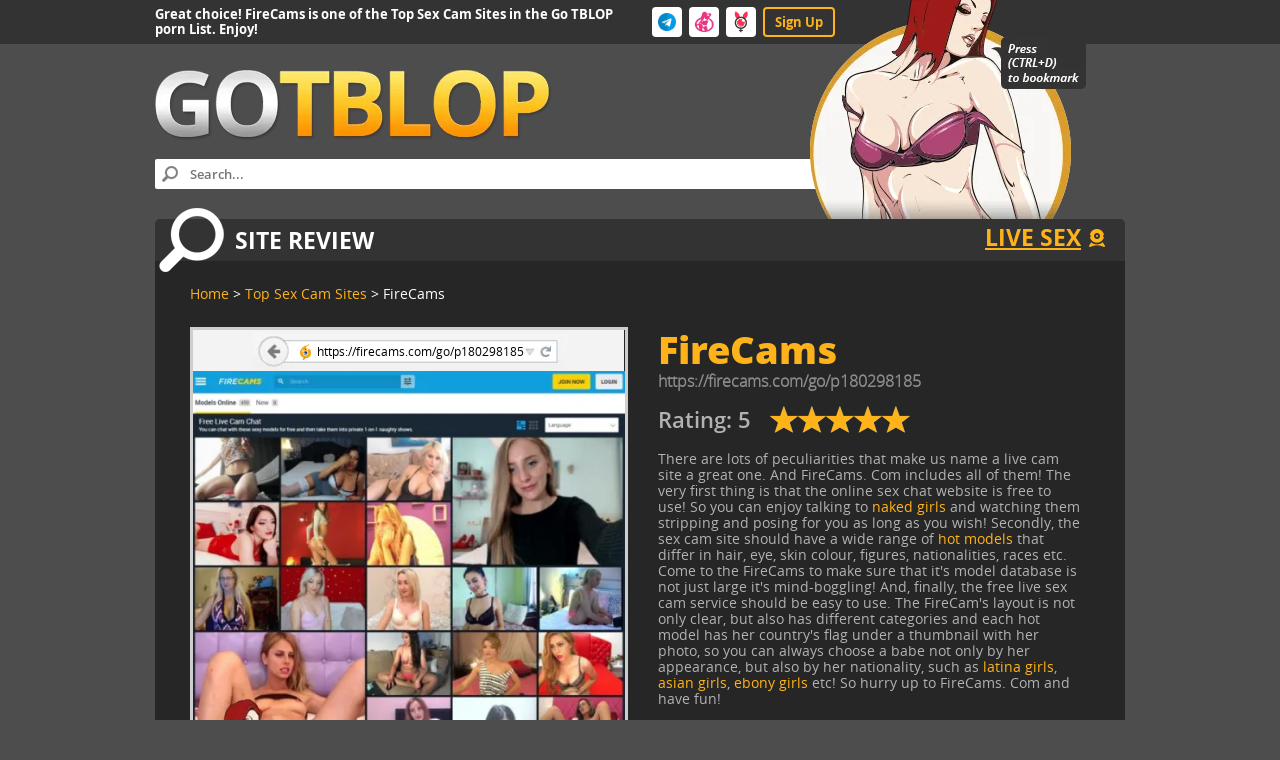

--- FILE ---
content_type: text/html;charset=UTF-8
request_url: https://gotblop.com/sex-cams/FireCams
body_size: 8334
content:
<!DOCTYPE html>
<html lang="en">
    <head>
        <meta content="user-scalable=no, initial-scale=1.0, maximum-scale=1.0, width=device-width" name="viewport"/>
        <meta http-equiv="content-type" content="text/html; charset=utf-8"/>
        <meta content="yes" name="apple-mobile-web-app-capable"/>
        <meta content="telephone=no" name="format-detection"/>
        <meta name="RATING" content="RTA-5042-1996-1400-1577-RTA" />
        <title>FireCams - Free Online Live Cams, Best Live Sex Chat</title>
        <meta name="Description" content="FireCams is one of the best free live cam service. Come and enjoy free sex chats with sexy girls online! Have fun on FireCams.Com!">
        <meta name="Keywords" content="FireCams is one of the best free live cam service. Come and enjoy free sex chats with sexy girls online! Have fun on FireCams.Com!">
        <meta name='yandex-verification' content='5a91759f382e2cef' />
        <link rel="shortcut icon" href="/templates/images/favicon.ico">
        <link rel="stylesheet" href="/templates/css/main.min.css?v=12c8367v489716234c">
        <link rel="stylesheet" href="/templates/css/sprite.min.css?v=12c8367v489716234c">
      
        <script src="/templates/js/jquery-2.1.1.min.js"></script>
        <script src="/templates/js/jquery.lazyload.min.js" type="text/javascript"></script>
        <script src="/templates/js/search-form.js?v=12c8367v489716234c"></script>
        <script src="/templates/js/script.js?v=12c8367v489716234c"></script>

        <link rel="canonical" href="https://gotblop.com/sex-cams/FireCams"/>

        <!-- title -->
        <meta property="og:title" content="FireCams - Free Online Live Cams, Best Live Sex Chat">
        <!-- description -->
        <meta property="og:description" content="FireCams is one of the best free live cam service. Come and enjoy free sex chats with sexy girls online! Have fun on FireCams.Com!">
        <!-- url -->
        <meta property="og:url" content="https://gotblop.com/sex-cams/FireCams">
        <!-- img -->
        <meta property="og:image" content="https://gotblop.com/templates/public/main/og-img.png">
    </head>
    <body>
        
        <div class="homepage">
            <div class="head-line" id="top">
                <div class="wrapper">
                    <div class="headline-title">
                        <div>
                        Great choice! FireCams is one of the Top Sex Cam Sites in the Go TBLOP porn List. Enjoy!
                        </div>
                        <div class="headline-nav">
                            <a href="https://t.me/OrhidiBot?start=gotblop" target="_blank">
                                <img src="/templates/images/telegram.png" alt="telegram" width="18px" height="18px" class="telegram">
                            </a>
                            <a href="https://orhidi.com" target="_blank">
                                <img src="/templates/images/orhidi-header-icon.webp" alt="orhidi" width="22px" height="22px">
                            </a>
                            <a href="https://cupidlive.pro/gwCCYy?placement=header&tag=webcam_logo&source=gotblop&category=sex-cams" target="_blank">
                                <img src="/templates/images/strawberry-header4fF1e.png" alt="webcam" width="22px" height="22px">
                            </a>
                            <a href="https://gotblop.com/signup" class="login">
                                Sign Up
                            </a>
                        </div>
                    </div>
                    <a href="/" rel="sidebar"><div class="logo-girl"></div></a>
                </div>
            </div>
            <div class="header-main">
                <div class="wrapper">
                    <a href="/" class="logo-main"></a>
                    <form method="get" action="/search">
                        <div class="search-form">
                            <button type="submit" class="search-button"></button>
                            <input id="term" type="text" name="q" class="search-field" placeholder="Search..." />
                        </div>
                    </form>
                </div>
            </div>


            <div class="main">
                <div class="wrapper">
                    <div class="post-top-banner-place"></div>
                    <div class="article-item article-item--single">
                        <div class="article-item__title article-item__title--review">
                            <!--<a href="/" class="back-link back-link--home" title="back to home">&nbsp;</a>-->
                            Site review
                            <div style="width: 120px;display: inline-block; float: right; margin-top:5px; color: #ffb31a; text-decoration: underline; background: url('/templates/images/cat_icons/icon_02.webp') 100px no-repeat;"><a rel="nofollow" href="https://qrknw.abtr4all.com/c/6617add567f54480?utm_content=gtb"  target="_blank">Live Sex</a></div>
                        </div>
                        <div class="article-item__content">

                            <div class="breadcrumbs"> 
                                <ol class="breadcrumbs-block" itemscope itemtype="https://schema.org/BreadcrumbList">
                                    <li class="breadcrumbs-item" itemprop="itemListElement" itemscope itemtype="https://schema.org/ListItem">
                                        <a itemprop="item" href="/">
                                            <span itemprop="name">Home</span>
                                            <meta itemprop="position" content="1">
                                        </a>
                                    </li> 
                                    <li class="breadcrumbs-item" itemprop="itemListElement" itemscope itemtype="https://schema.org/ListItem">
                                        <a itemprop="item" href="/sex-cams">
                                            <span itemprop="name">Top Sex Cam Sites</span>
                                            <meta itemprop="position" content="2" />
                                        </a>
                                    </li>
                                    <li class="breadcrumbs-item" itemprop="itemListElement" itemscope itemtype="https://schema.org/ListItem">
                                        <span itemprop="name">FireCams</span>
                                        <meta itemprop="position" content="3" />
                                    </li>
                                </ol>
                            </div>

                            <div class="site-info">
                                <div class="site-description">
                                    <h1 class="site-description__title">FireCams</h1>
                                    <h3 class="site-description__link">https://firecams.com/go/p180298185</h3>
                                    <div class="site-description__rating">
                                        <span class="site-description__rating__title">Rating: <span>5</span></span>
                                        <a id="bookmarkme" href="#" rel="sidebar" title="Top Sex Cam Sites - FireCams">
                                            <span class="rating" content="5">
                                                <span style="width: 100%;" content="5">
                                                </span>
                                            </span>
                                        </a>
                                    </div>
                                    <div class="site-description__excerpt post-scroll">
                                        <div class="before"></div>
                                        <div class="site-description__excerpt__scroll">
                                            There are lots of peculiarities that make us name a live cam site a great one. And FireCams. Com includes all of them! The very first thing is that the online sex chat website is free to use! So you can enjoy talking to <a href="https://firecams.com/category/girls" target="_blank" title="sexy chicks">naked girls</a> and watching them stripping and posing for you as long as you wish! Secondly, the sex cam site should have a wide range of <a href="https://firecams.com/category/pornstars" target="_blank" title="porn stars">hot models</a> that differ in hair, eye, skin colour, figures, nationalities, races etc. Come to the FireCams to make sure that it's model database is not just large it's mind-boggling! And, finally, the free live sex cam service should be easy to use. The FireCam's layout is not only clear, but also has different categories and each hot model has her country's flag under a thumbnail with her photo, so you can always choose a babe not only by her appearance, but also by her nationality, such as <a href="https://firecams.com/category/latina-girls" target="_blank" title="sexy chicks">latina girls</a>, <a href="https://firecams.com/category/asian-girls" target="_blank" title="sexy chicks">asian girls</a>, <a href="https://firecams.com/category/ebony-girls" target="_blank" title="sexy chicks">ebony girls</a> etc! So hurry up to FireCams. Com and have fun!                                        </div>
                                        <div class="after"></div>
                                    </div>
                                </div>

                                <div class="site-preview-wrap">
                                    <div class="site-preview">
                                        <div class="site-preview__header">
                                            <img src="/templates/images/preview_header.webp"  width="460px" height="44px"  style="height: 100%; aspect-ratio: 460/44; object-position: center center; object-fit: contain" />
                                            <span class="sitename">
                                                <img src="/templates/public/icons/5656_firecams.ico"  width="16px" height="16px"  style="height: 100%; aspect-ratio: 1/1; object-position: center center; object-fit: contain" />&nbsp;https://firecams.com/go/p180298185                                            </span>
                                            <span class="sitetype">
                                                                                            </span>
                                        </div>
                                        <div class="site-preview__body"  style="aspect-ratio: 1/1;">
                                                                                        <a href="https://rd.gotblop.com/bb1?ref=https://firecams.com/go/p180298185&category=sex-cams" rel="nofollow" target="_blank"><img src="/templates/public/main/sex_cams_FireCams.webp" alt="live cam FireCams" title="Click Here To Enjoy FireCams!"  width="500px" height="500px" style="height: 100%; aspect-ratio: 1/1; object-position: top center; object-fit: contain"/></a>
                                        </div>
                                    </div>
                                                                        <a href="https://rd.gotblop.com/bb1?ref=https://firecams.com/go/p180298185&category=sex-cams" class="site-visit btn-site-visit" rel="" target="_blank">Open Website</a>
                                </div>
                            </div>
                        </div>
                    </div>
                                        <div class="article-item">
                        <div class="article-item__title">
                            <a href="#" class="back-link">back to top</a><a href="/sex-cams">Top Sex Cam Sites</a> Like FireCams's
                        </div>
                        <div class="article-item__content">
                            <div class="recomended-list recomended-list--post">
                                                                                                    <div class="recomended-list__item">
                                        <div class="recomended-list__item__header">
                                                                                        <span class="small icon-getlivesex"></span>
                                            1. <a href="/sex-cams/Getlivesex" >GetliveSEX</a>
                                            <a href="/sex-cams/Getlivesex" class="preview-icon"></a>
                                        </div>
                                        <a class="recomended-list__item__preview" href="/sex-cams/Getlivesex">
                                            <img class="lazy" data-original="/templates/public/small/sex_cams_getlivesex.com.webp" alt="Getlivesex.com Best Sex Webcams" width="200px" height="200px" style="height: 100%; aspect-ratio: 1/1; object-position: top center; object-fit: contain"/>
                                        </a>
                                    </div>
                                                                                                    <div class="recomended-list__item">
                                        <div class="recomended-list__item__header">
                                                                                        <span class="small icon-default"></span>
                                            2. <a href="/sex-cams/orhidixxx" >Orhidixxx</a>
                                            <a href="/sex-cams/orhidixxx" class="preview-icon"></a>
                                        </div>
                                        <a class="recomended-list__item__preview" href="/sex-cams/orhidixxx">
                                            <img class="lazy" data-original="/templates/public/small/orhidixxx-img.webp" alt="webcam chat site" width="200px" height="200px" style="height: 100%; aspect-ratio: 1/1; object-position: top center; object-fit: contain"/>
                                        </a>
                                    </div>
                                                                                                    <div class="recomended-list__item">
                                        <div class="recomended-list__item__header">
                                                                                        <span class="small icon-default"></span>
                                            3. <a href="/sex-cams/orhidi" >Orhidi</a>
                                            <a href="/sex-cams/orhidi" class="preview-icon"></a>
                                        </div>
                                        <a class="recomended-list__item__preview" href="/sex-cams/orhidi">
                                            <img class="lazy" data-original="/templates/public/small/orhidi-img.webp" alt="the best escort services" width="200px" height="200px" style="height: 100%; aspect-ratio: 1/1; object-position: top center; object-fit: contain"/>
                                        </a>
                                    </div>
                                                                                                    <div class="recomended-list__item">
                                        <div class="recomended-list__item__header">
                                                                                        <span class="small icon-default"></span>
                                            4. <a href="/sex-cams/sluttybooty" >Sluttybooty</a>
                                            <a href="/sex-cams/sluttybooty" class="preview-icon"></a>
                                        </div>
                                        <a class="recomended-list__item__preview" href="/sex-cams/sluttybooty">
                                            <img class="lazy" data-original="/templates/public/small/sluttybooty-img.webp" alt="sluttybooty" width="200px" height="200px" style="height: 100%; aspect-ratio: 1/1; object-position: top center; object-fit: contain"/>
                                        </a>
                                    </div>
                                                                                                    <div class="recomended-list__item">
                                        <div class="recomended-list__item__header">
                                                                                        <span class="small icon-3667_bongacams_f"></span>
                                            5. <a href="/sex-cams/bongacams" >BongaCams.com</a>
                                            <a href="/sex-cams/bongacams" class="preview-icon"></a>
                                        </div>
                                        <a class="recomended-list__item__preview" href="/sex-cams/bongacams">
                                            <img class="lazy" data-original="/templates/public/small/6154_bongacams.webp" alt="BongaCams Best Sex Cam Site" width="200px" height="200px" style="height: 100%; aspect-ratio: 1/1; object-position: top center; object-fit: contain"/>
                                        </a>
                                    </div>
                                                                                                    <div class="recomended-list__item">
                                        <div class="recomended-list__item__header">
                                                                                        <span class="small icon-camrabbit.sex"></span>
                                            6. <a href="/sex-cams/camrabbit.sex" >CamRabbit</a>
                                            <a href="/sex-cams/camrabbit.sex" class="preview-icon"></a>
                                        </div>
                                        <a class="recomended-list__item__preview" href="/sex-cams/camrabbit.sex">
                                            <img class="lazy" data-original="/templates/public/small/small_main.webp" alt="" width="200px" height="200px" style="height: 100%; aspect-ratio: 1/1; object-position: top center; object-fit: contain"/>
                                        </a>
                                    </div>
                                                                                                    <div class="recomended-list__item">
                                        <div class="recomended-list__item__header">
                                                                                        <span class="small icon-default"></span>
                                            7. <a href="/sex-cams/orhidixx" >Orhidixx</a>
                                            <a href="/sex-cams/orhidixx" class="preview-icon"></a>
                                        </div>
                                        <a class="recomended-list__item__preview" href="/sex-cams/orhidixx">
                                            <img class="lazy" data-original="/templates/public/small/orhidixx-img.webp" alt="the best webcam services" width="200px" height="200px" style="height: 100%; aspect-ratio: 1/1; object-position: top center; object-fit: contain"/>
                                        </a>
                                    </div>
                                                                                                    <div class="recomended-list__item">
                                        <div class="recomended-list__item__header">
                                                                                        <span class="small icon-jasmin"></span>
                                            8. <a href="/sex-cams/jasmin" >LiveJasmin</a>
                                            <a href="/sex-cams/jasmin" class="preview-icon"></a>
                                        </div>
                                        <a class="recomended-list__item__preview" href="/sex-cams/jasmin">
                                            <img class="lazy" data-original="/templates/public/small/jasmin.webp" alt="sex cam Jasmin" width="200px" height="200px" style="height: 100%; aspect-ratio: 1/1; object-position: top center; object-fit: contain"/>
                                        </a>
                                    </div>
                                                                                                    <div class="recomended-list__item">
                                        <div class="recomended-list__item__header">
                                                                                        <span class="small icon-default"></span>
                                            9. <a href="/sex-cams/crushwebcam" >Crushwebcam </a>
                                            <a href="/sex-cams/crushwebcam" class="preview-icon"></a>
                                        </div>
                                        <a class="recomended-list__item__preview" href="/sex-cams/crushwebcam">
                                            <img class="lazy" data-original="/templates/public/small/crushwebcam-img.webp" alt="crushwebcam" width="200px" height="200px" style="height: 100%; aspect-ratio: 1/1; object-position: top center; object-fit: contain"/>
                                        </a>
                                    </div>
                                                                                                    <div class="recomended-list__item">
                                        <div class="recomended-list__item__header">
                                                                                        <span class="small icon-teengirlerotica"></span>
                                            10. <a href="/sex-cams/teengirlerotica" >TeenGirlErotica</a>
                                            <a href="/sex-cams/teengirlerotica" class="preview-icon"></a>
                                        </div>
                                        <a class="recomended-list__item__preview" href="/sex-cams/teengirlerotica">
                                            <img class="lazy" data-original="/templates/public/small/sex_cams_teengirlerotica.webp" alt="" width="200px" height="200px" style="height: 100%; aspect-ratio: 1/1; object-position: top center; object-fit: contain"/>
                                        </a>
                                    </div>
                                                                                                    <div class="recomended-list__item">
                                        <div class="recomended-list__item__header">
                                                                                        <span class="small icon-default"></span>
                                            11. <a href="/sex-cams/livex" >LiveX</a>
                                            <a href="/sex-cams/livex" class="preview-icon"></a>
                                        </div>
                                        <a class="recomended-list__item__preview" href="/sex-cams/livex">
                                            <img class="lazy" data-original="/templates/public/small/livex.webp" alt="LiveX" width="200px" height="200px" style="height: 100%; aspect-ratio: 1/1; object-position: top center; object-fit: contain"/>
                                        </a>
                                    </div>
                                                                                                    <div class="recomended-list__item">
                                        <div class="recomended-list__item__header">
                                                                                        <span class="small icon-default"></span>
                                            12. <a href="/sex-cams/babescamshows" >Cam Shows</a>
                                            <a href="/sex-cams/babescamshows" class="preview-icon"></a>
                                        </div>
                                        <a class="recomended-list__item__preview" href="/sex-cams/babescamshows">
                                            <img class="lazy" data-original="/templates/public/small/sex_cams_babescamshows.webp" alt="hot babe cams" width="200px" height="200px" style="height: 100%; aspect-ratio: 1/1; object-position: top center; object-fit: contain"/>
                                        </a>
                                    </div>
                                                                                                    <div class="recomended-list__item">
                                        <div class="recomended-list__item__header">
                                                                                        <span class="small icon-webcamprofiles"></span>
                                            13. <a href="/sex-cams/webcamprofiles" >Webcam Profiles</a>
                                            <a href="/sex-cams/webcamprofiles" class="preview-icon"></a>
                                        </div>
                                        <a class="recomended-list__item__preview" href="/sex-cams/webcamprofiles">
                                            <img class="lazy" data-original="/templates/public/small/small_main.webp" alt="webcam chat site" width="200px" height="200px" style="height: 100%; aspect-ratio: 1/1; object-position: top center; object-fit: contain"/>
                                        </a>
                                    </div>
                                                                                                    <div class="recomended-list__item">
                                        <div class="recomended-list__item__header">
                                                                                        <span class="small icon-ukxcam"></span>
                                            14. <a href="/sex-cams/ukxcam" >UkXCam</a>
                                            <a href="/sex-cams/ukxcam" class="preview-icon"></a>
                                        </div>
                                        <a class="recomended-list__item__preview" href="/sex-cams/ukxcam">
                                            <img class="lazy" data-original="/templates/public/small/ukxcam.webp" alt="european sex cams" width="200px" height="200px" style="height: 100%; aspect-ratio: 1/1; object-position: top center; object-fit: contain"/>
                                        </a>
                                    </div>
                                                                                                    <div class="recomended-list__item">
                                        <div class="recomended-list__item__header">
                                                                                        <span class="small icon-3529_chaturbate_f"></span>
                                            15. <a href="/sex-cams/chaturbate" >Chaturbate</a>
                                            <a href="/sex-cams/chaturbate" class="preview-icon"></a>
                                        </div>
                                        <a class="recomended-list__item__preview" href="/sex-cams/chaturbate">
                                            <img class="lazy" data-original="/templates/public/small/chaturbate.webp" alt="sex live cam Chaturbate" width="200px" height="200px" style="height: 100%; aspect-ratio: 1/1; object-position: top center; object-fit: contain"/>
                                        </a>
                                    </div>
                                                                                                    <div class="recomended-list__item">
                                        <div class="recomended-list__item__header">
                                                                                        <span class="small icon-camsdoc"></span>
                                            16. <a href="/sex-cams/camsdoc.com" >camsdoc</a>
                                            <a href="/sex-cams/camsdoc.com" class="preview-icon"></a>
                                        </div>
                                        <a class="recomended-list__item__preview" href="/sex-cams/camsdoc.com">
                                            <img class="lazy" data-original="/templates/public/small/small_main.webp" alt="" width="200px" height="200px" style="height: 100%; aspect-ratio: 1/1; object-position: top center; object-fit: contain"/>
                                        </a>
                                    </div>
                                                                                                    <div class="recomended-list__item">
                                        <div class="recomended-list__item__header">
                                                                                        <span class="small icon-sexchatify"></span>
                                            17. <a href="/sex-cams/sexchatify.com" >Sexchatify</a>
                                            <a href="/sex-cams/sexchatify.com" class="preview-icon"></a>
                                        </div>
                                        <a class="recomended-list__item__preview" href="/sex-cams/sexchatify.com">
                                            <img class="lazy" data-original="/templates/public/small/small_main.webp" alt="" width="200px" height="200px" style="height: 100%; aspect-ratio: 1/1; object-position: top center; object-fit: contain"/>
                                        </a>
                                    </div>
                                                                                                    <div class="recomended-list__item">
                                        <div class="recomended-list__item__header">
                                                                                        <span class="small icon-imlive.com"></span>
                                            18. <a href="/sex-cams/imlive.com" >ImLive.com</a>
                                            <a href="/sex-cams/imlive.com" class="preview-icon"></a>
                                        </div>
                                        <a class="recomended-list__item__preview" href="/sex-cams/imlive.com">
                                            <img class="lazy" data-original="/templates/public/small/623_small.jpg" alt="live cams ImLive.com" width="200px" height="200px" style="height: 100%; aspect-ratio: 1/1; object-position: top center; object-fit: contain"/>
                                        </a>
                                    </div>
                                                                                                    <div class="recomended-list__item">
                                        <div class="recomended-list__item__header">
                                                                                        <span class="small icon-cams.com"></span>
                                            19. <a href="/sex-cams/cams-com" >Cams.com</a>
                                            <a href="/sex-cams/cams-com" class="preview-icon"></a>
                                        </div>
                                        <a class="recomended-list__item__preview" href="/sex-cams/cams-com">
                                            <img class="lazy" data-original="/templates/public/small/629_small.jpg" alt="live cam Cams.com" width="200px" height="200px" style="height: 100%; aspect-ratio: 1/1; object-position: top center; object-fit: contain"/>
                                        </a>
                                    </div>
                                                                                                    <div class="recomended-list__item">
                                        <div class="recomended-list__item__header">
                                                                                        <span class="small icon-2956_firecams_а"></span>
                                            20. <a href="/sex-cams/nudeandlive" >NudeandLive</a>
                                            <a href="/sex-cams/nudeandlive" class="preview-icon"></a>
                                        </div>
                                        <a class="recomended-list__item__preview" href="/sex-cams/nudeandlive">
                                            <img class="lazy" data-original="/templates/public/small/859_1808_nudeandlive.webp" alt="live cam nudeandlive" width="200px" height="200px" style="height: 100%; aspect-ratio: 1/1; object-position: top center; object-fit: contain"/>
                                        </a>
                                    </div>
                                                                                                    <div class="recomended-list__item">
                                        <div class="recomended-list__item__header">
                                                                                        <span class="small icon-default"></span>
                                            21. <a href="/sex-cams/Naked" >Naked</a>
                                            <a href="/sex-cams/Naked" class="preview-icon"></a>
                                        </div>
                                        <a class="recomended-list__item__preview" href="/sex-cams/Naked">
                                            <img class="lazy" data-original="/templates/public/small/7015_naked.webp" alt="Free live cam girls and sex chat" width="200px" height="200px" style="height: 100%; aspect-ratio: 1/1; object-position: top center; object-fit: contain"/>
                                        </a>
                                    </div>
                                                                                                    <div class="recomended-list__item">
                                        <div class="recomended-list__item__header">
                                                                                        <span class="small icon-streamate"></span>
                                            22. <a href="/sex-cams/streamate" >Streamate</a>
                                            <a href="/sex-cams/streamate" class="preview-icon"></a>
                                        </div>
                                        <a class="recomended-list__item__preview" href="/sex-cams/streamate">
                                            <img class="lazy" data-original="/templates/public/small/streamate.webp" alt="live cam Streamate" width="200px" height="200px" style="height: 100%; aspect-ratio: 1/1; object-position: top center; object-fit: contain"/>
                                        </a>
                                    </div>
                                                                                                    <div class="recomended-list__item">
                                        <div class="recomended-list__item__header">
                                                                                        <span class="small icon-3372_favicon01"></span>
                                            23. <a href="/sex-cams/fapshows" >FapShows</a>
                                            <a href="/sex-cams/fapshows" class="preview-icon"></a>
                                        </div>
                                        <a class="recomended-list__item__preview" href="/sex-cams/fapshows">
                                            <img class="lazy" data-original="/templates/public/small/4262_Live_Sex_Shows__Hot_Web_Cam_Girls_and_Free_Sex_Chat___Fapshows.com.webp" alt="sex cam show FapShows" width="200px" height="200px" style="height: 100%; aspect-ratio: 1/1; object-position: top center; object-fit: contain"/>
                                        </a>
                                    </div>
                                                                                                    <div class="recomended-list__item">
                                        <div class="recomended-list__item__header">
                                                                                        <span class="small icon-676_cams4_f"></span>
                                            24. <a href="/sex-cams/cam4" >Cam4</a>
                                            <a href="/sex-cams/cam4" class="preview-icon"></a>
                                        </div>
                                        <a class="recomended-list__item__preview" href="/sex-cams/cam4">
                                            <img class="lazy" data-original="/templates/public/small/8925_cam4.webp" alt="sex cam Cam4" width="200px" height="200px" style="height: 100%; aspect-ratio: 1/1; object-position: top center; object-fit: contain"/>
                                        </a>
                                    </div>
                                                                                                    <div class="recomended-list__item">
                                        <div class="recomended-list__item__header">
                                                                                        <span class="small icon-livex-cams"></span>
                                            25. <a href="/sex-cams/livex-cams" >LiveX-Cams</a>
                                            <a href="/sex-cams/livex-cams" class="preview-icon"></a>
                                        </div>
                                        <a class="recomended-list__item__preview" href="/sex-cams/livex-cams">
                                            <img class="lazy" data-original="/templates/public/small/livex-cams.webp" alt="LiveX-Cams" width="200px" height="200px" style="height: 100%; aspect-ratio: 1/1; object-position: top center; object-fit: contain"/>
                                        </a>
                                    </div>
                                                                                                    <div class="recomended-list__item">
                                        <div class="recomended-list__item__header">
                                                                                        <span class="small icon-default"></span>
                                            26. <a href="/sex-cams/iwantucams" >IWantUCams</a>
                                            <a href="/sex-cams/iwantucams" class="preview-icon"></a>
                                        </div>
                                        <a class="recomended-list__item__preview" href="/sex-cams/iwantucams">
                                            <img class="lazy" data-original="/templates/public/small/iwantucams.webp" alt="free live sex cams" width="200px" height="200px" style="height: 100%; aspect-ratio: 1/1; object-position: top center; object-fit: contain"/>
                                        </a>
                                    </div>
                                                                                                    <div class="recomended-list__item">
                                        <div class="recomended-list__item__header">
                                                                                        <span class="small icon-flirt4free"></span>
                                            27. <a href="/sex-cams/flirt4free" >Flirt4free</a>
                                            <a href="/sex-cams/flirt4free" class="preview-icon"></a>
                                        </div>
                                        <a class="recomended-list__item__preview" href="/sex-cams/flirt4free">
                                            <img class="lazy" data-original="/templates/public/small/flirt4free.webp" alt="sex cam Flirt4free" width="200px" height="200px" style="height: 100%; aspect-ratio: 1/1; object-position: top center; object-fit: contain"/>
                                        </a>
                                    </div>
                                                                                                    <div class="recomended-list__item">
                                        <div class="recomended-list__item__header">
                                                                                        <span class="small icon-default"></span>
                                            28. <a href="/sex-cams/gayfreefun" >GayFreeFun</a>
                                            <a href="/sex-cams/gayfreefun" class="preview-icon"></a>
                                        </div>
                                        <a class="recomended-list__item__preview" href="/sex-cams/gayfreefun">
                                            <img class="lazy" data-original="/templates/public/small/gayfreefun.webp" alt="gay sex cam chat" width="200px" height="200px" style="height: 100%; aspect-ratio: 1/1; object-position: top center; object-fit: contain"/>
                                        </a>
                                    </div>
                                                                                                    <div class="recomended-list__item">
                                        <div class="recomended-list__item__header">
                                                                                        <span class="small icon-default"></span>
                                            29. <a href="/sex-cams/myfreecams" >MyFreeCams</a>
                                            <a href="/sex-cams/myfreecams" class="preview-icon"></a>
                                        </div>
                                        <a class="recomended-list__item__preview" href="/sex-cams/myfreecams">
                                            <img class="lazy" data-original="/templates/public/small/myfreecams.webp" alt="best live sex cams online" width="200px" height="200px" style="height: 100%; aspect-ratio: 1/1; object-position: top center; object-fit: contain"/>
                                        </a>
                                    </div>
                                                                                                    <div class="recomended-list__item">
                                        <div class="recomended-list__item__header">
                                                                                        <span class="small icon-default"></span>
                                            30. <a href="/sex-cams/camdolls" >Camdolls</a>
                                            <a href="/sex-cams/camdolls" class="preview-icon"></a>
                                        </div>
                                        <a class="recomended-list__item__preview" href="/sex-cams/camdolls">
                                            <img class="lazy" data-original="/templates/public/small/camdolls.webp" alt="free live sex cams online" width="200px" height="200px" style="height: 100%; aspect-ratio: 1/1; object-position: top center; object-fit: contain"/>
                                        </a>
                                    </div>
                                                                                                    <div class="recomended-list__item">
                                        <div class="recomended-list__item__header">
                                                                                        <span class="small icon-thelivesexcams"></span>
                                            31. <a href="/sex-cams/thelivesexcams" >TheLiveSexCams</a>
                                            <a href="/sex-cams/thelivesexcams" class="preview-icon"></a>
                                        </div>
                                        <a class="recomended-list__item__preview" href="/sex-cams/thelivesexcams">
                                            <img class="lazy" data-original="/templates/public/small/sex_cams_thelivesexcams.webp" alt="live sex cams" width="200px" height="200px" style="height: 100%; aspect-ratio: 1/1; object-position: top center; object-fit: contain"/>
                                        </a>
                                    </div>
                                                                                                    <div class="recomended-list__item">
                                        <div class="recomended-list__item__header">
                                                                                        <span class="small icon-default"></span>
                                            32. <a href="/sex-cams/freewebcams" >FreeWebCams</a>
                                            <a href="/sex-cams/freewebcams" class="preview-icon"></a>
                                        </div>
                                        <a class="recomended-list__item__preview" href="/sex-cams/freewebcams">
                                            <img class="lazy" data-original="/templates/public/small/freewebcams.webp" alt="free sex cams and XXX chat" width="200px" height="200px" style="height: 100%; aspect-ratio: 1/1; object-position: top center; object-fit: contain"/>
                                        </a>
                                    </div>
                                                                                                    <div class="recomended-list__item">
                                        <div class="recomended-list__item__header">
                                                                                        <span class="small icon-default"></span>
                                            33. <a href="/sex-cams/camster" >Camster</a>
                                            <a href="/sex-cams/camster" class="preview-icon"></a>
                                        </div>
                                        <a class="recomended-list__item__preview" href="/sex-cams/camster">
                                            <img class="lazy" data-original="/templates/public/small/camster.webp" alt="best sex webcams live" width="200px" height="200px" style="height: 100%; aspect-ratio: 1/1; object-position: top center; object-fit: contain"/>
                                        </a>
                                    </div>
                                                                                                    <div class="recomended-list__item">
                                        <div class="recomended-list__item__header">
                                                                                        <span class="small icon-default"></span>
                                            34. <a href="/sex-cams/streamlivesex" >StreamLiveSex</a>
                                            <a href="/sex-cams/streamlivesex" class="preview-icon"></a>
                                        </div>
                                        <a class="recomended-list__item__preview" href="/sex-cams/streamlivesex">
                                            <img class="lazy" data-original="/templates/public/small/streamlivesex.webp" alt="live free sex cams" width="200px" height="200px" style="height: 100%; aspect-ratio: 1/1; object-position: top center; object-fit: contain"/>
                                        </a>
                                    </div>
                                                                                                    <div class="recomended-list__item">
                                        <div class="recomended-list__item__header">
                                                                                        <span class="small icon-xc"></span>
                                            35. <a href="/sex-cams/xcams" >XCams</a>
                                            <a href="/sex-cams/xcams" class="preview-icon"></a>
                                        </div>
                                        <a class="recomended-list__item__preview" href="/sex-cams/xcams">
                                            <img class="lazy" data-original="/templates/public/small/xcams.webp" alt="xcams.com" width="200px" height="200px" style="height: 100%; aspect-ratio: 1/1; object-position: top center; object-fit: contain"/>
                                        </a>
                                    </div>
                                                                                                    <div class="recomended-list__item">
                                        <div class="recomended-list__item__header">
                                                                                        <span class="small icon-default"></span>
                                            36. <a href="/sex-cams/xhamstercams" >XHamsterCams</a>
                                            <a href="/sex-cams/xhamstercams" class="preview-icon"></a>
                                        </div>
                                        <a class="recomended-list__item__preview" href="/sex-cams/xhamstercams">
                                            <img class="lazy" data-original="/templates/public/small/xhamstercams.webp" alt="free sex cams" width="200px" height="200px" style="height: 100%; aspect-ratio: 1/1; object-position: top center; object-fit: contain"/>
                                        </a>
                                    </div>
                                                                                                    <div class="recomended-list__item">
                                        <div class="recomended-list__item__header">
                                                                                        <span class="small icon-default"></span>
                                            37. <a href="/sex-cams/meetcammodels" >MeetCamModels</a>
                                            <a href="/sex-cams/meetcammodels" class="preview-icon"></a>
                                        </div>
                                        <a class="recomended-list__item__preview" href="/sex-cams/meetcammodels">
                                            <img class="lazy" data-original="/templates/public/small/meetcammodels.webp" alt="live sex cams website" width="200px" height="200px" style="height: 100%; aspect-ratio: 1/1; object-position: top center; object-fit: contain"/>
                                        </a>
                                    </div>
                                                                                                    <div class="recomended-list__item">
                                        <div class="recomended-list__item__header">
                                                                                        <span class="small icon-default"></span>
                                            38. <a href="/sex-cams/adam4adam" >Adam4Adam</a>
                                            <a href="/sex-cams/adam4adam" class="preview-icon"></a>
                                        </div>
                                        <a class="recomended-list__item__preview" href="/sex-cams/adam4adam">
                                            <img class="lazy" data-original="/templates/public/small/adam4adam.webp" alt="adam4adam gay dating site" width="200px" height="200px" style="height: 100%; aspect-ratio: 1/1; object-position: top center; object-fit: contain"/>
                                        </a>
                                    </div>
                                                                                                    <div class="recomended-list__item">
                                        <div class="recomended-list__item__header">
                                                                                        <span class="small icon-secretshows"></span>
                                            39. <a href="/sex-cams/secretshows" >SecretShows</a>
                                            <a href="/sex-cams/secretshows" class="preview-icon"></a>
                                        </div>
                                        <a class="recomended-list__item__preview" href="/sex-cams/secretshows">
                                            <img class="lazy" data-original="/templates/public/small/secretshows.webp" alt="best porn webcam shows" width="200px" height="200px" style="height: 100%; aspect-ratio: 1/1; object-position: top center; object-fit: contain"/>
                                        </a>
                                    </div>
                                                                                                    <div class="recomended-list__item">
                                        <div class="recomended-list__item__header">
                                                                                        <span class="small icon-default"></span>
                                            40. <a href="/sex-cams/camplace" >CamPlace</a>
                                            <a href="/sex-cams/camplace" class="preview-icon"></a>
                                        </div>
                                        <a class="recomended-list__item__preview" href="/sex-cams/camplace">
                                            <img class="lazy" data-original="/templates/public/small/camplace.webp" alt="camplace live sex cams" width="200px" height="200px" style="height: 100%; aspect-ratio: 1/1; object-position: top center; object-fit: contain"/>
                                        </a>
                                    </div>
                                                                                                    <div class="recomended-list__item">
                                        <div class="recomended-list__item__header">
                                                                                        <span class="small icon-bestsexwebcam"></span>
                                            41. <a href="/sex-cams/bestsexwebcam" >BestSexWebcam</a>
                                            <a href="/sex-cams/bestsexwebcam" class="preview-icon"></a>
                                        </div>
                                        <a class="recomended-list__item__preview" href="/sex-cams/bestsexwebcam">
                                            <img class="lazy" data-original="/templates/public/small/bestsexwebcam.webp" alt="free porn cam chat" width="200px" height="200px" style="height: 100%; aspect-ratio: 1/1; object-position: top center; object-fit: contain"/>
                                        </a>
                                    </div>
                                                                                                    <div class="recomended-list__item">
                                        <div class="recomended-list__item__header">
                                                                                        <span class="small icon-allcamsex"></span>
                                            42. <a href="/sex-cams/allcamsex.com" >AllCamSex</a>
                                            <a href="/sex-cams/allcamsex.com" class="preview-icon"></a>
                                        </div>
                                        <a class="recomended-list__item__preview" href="/sex-cams/allcamsex.com">
                                            <img class="lazy" data-original="/templates/public/small/sex_cams_allcamsex.com.webp" alt="" width="200px" height="200px" style="height: 100%; aspect-ratio: 1/1; object-position: top center; object-fit: contain"/>
                                        </a>
                                    </div>
                                                                                                    <div class="recomended-list__item">
                                        <div class="recomended-list__item__header">
                                                                                        <span class="small icon-default"></span>
                                            43. <a href="/sex-cams/camonster" >Camonster</a>
                                            <a href="/sex-cams/camonster" class="preview-icon"></a>
                                        </div>
                                        <a class="recomended-list__item__preview" href="/sex-cams/camonster">
                                            <img class="lazy" data-original="/templates/public/small/camonster.webp" alt="cam live sex chat" width="200px" height="200px" style="height: 100%; aspect-ratio: 1/1; object-position: top center; object-fit: contain"/>
                                        </a>
                                    </div>
                                                                                                    <div class="recomended-list__item">
                                        <div class="recomended-list__item__header">
                                                                                        <span class="small icon-default"></span>
                                            44. <a href="/sex-cams/sexier" >Sexier</a>
                                            <a href="/sex-cams/sexier" class="preview-icon"></a>
                                        </div>
                                        <a class="recomended-list__item__preview" href="/sex-cams/sexier">
                                            <img class="lazy" data-original="/templates/public/small/sexier.webp" alt="sex video chat online" width="200px" height="200px" style="height: 100%; aspect-ratio: 1/1; object-position: top center; object-fit: contain"/>
                                        </a>
                                    </div>
                                                                                                    <div class="recomended-list__item">
                                        <div class="recomended-list__item__header">
                                                                                        <span class="small icon-default"></span>
                                            45. <a href="/sex-cams/fetishgalaxy" >FetishGalaxy</a>
                                            <a href="/sex-cams/fetishgalaxy" class="preview-icon"></a>
                                        </div>
                                        <a class="recomended-list__item__preview" href="/sex-cams/fetishgalaxy">
                                            <img class="lazy" data-original="/templates/public/small/fetishgalaxy.webp" alt="live fetish cams" width="200px" height="200px" style="height: 100%; aspect-ratio: 1/1; object-position: top center; object-fit: contain"/>
                                        </a>
                                    </div>
                                                                                                    <div class="recomended-list__item">
                                        <div class="recomended-list__item__header">
                                                                                        <span class="small icon-default"></span>
                                            46. <a href="/sex-cams/supermen" >Supermen</a>
                                            <a href="/sex-cams/supermen" class="preview-icon"></a>
                                        </div>
                                        <a class="recomended-list__item__preview" href="/sex-cams/supermen">
                                            <img class="lazy" data-original="/templates/public/small/supermen.webp" alt="best gay live cams" width="200px" height="200px" style="height: 100%; aspect-ratio: 1/1; object-position: top center; object-fit: contain"/>
                                        </a>
                                    </div>
                                                                                                    <div class="recomended-list__item">
                                        <div class="recomended-list__item__header">
                                                                                        <span class="small icon-default"></span>
                                            47. <a href="/sex-cams/shemale" >Shemale</a>
                                            <a href="/sex-cams/shemale" class="preview-icon"></a>
                                        </div>
                                        <a class="recomended-list__item__preview" href="/sex-cams/shemale">
                                            <img class="lazy" data-original="/templates/public/small/shemale.webp" alt="hottest shemale webcam sex live" width="200px" height="200px" style="height: 100%; aspect-ratio: 1/1; object-position: top center; object-fit: contain"/>
                                        </a>
                                    </div>
                                                                                                    <div class="recomended-list__item">
                                        <div class="recomended-list__item__header">
                                                                                        <span class="small icon-default"></span>
                                            48. <a href="/sex-cams/camscreative" >CamsCreative</a>
                                            <a href="/sex-cams/camscreative" class="preview-icon"></a>
                                        </div>
                                        <a class="recomended-list__item__preview" href="/sex-cams/camscreative">
                                            <img class="lazy" data-original="/templates/public/small/camscreative.webp" alt="real live voyeur cams" width="200px" height="200px" style="height: 100%; aspect-ratio: 1/1; object-position: top center; object-fit: contain"/>
                                        </a>
                                    </div>
                                                                                                    <div class="recomended-list__item">
                                        <div class="recomended-list__item__header">
                                                                                        <span class="small icon-default"></span>
                                            49. <a href="/sex-cams/phonemates" >PhoneMates</a>
                                            <a href="/sex-cams/phonemates" class="preview-icon"></a>
                                        </div>
                                        <a class="recomended-list__item__preview" href="/sex-cams/phonemates">
                                            <img class="lazy" data-original="/templates/public/small/phonemates.webp" alt="live mobile sex cams" width="200px" height="200px" style="height: 100%; aspect-ratio: 1/1; object-position: top center; object-fit: contain"/>
                                        </a>
                                    </div>
                                                                                                    <div class="recomended-list__item">
                                        <div class="recomended-list__item__header">
                                                                                        <span class="small icon-pornhublive"></span>
                                            50. <a href="/sex-cams/pornhublive" >PornHubLive</a>
                                            <a href="/sex-cams/pornhublive" class="preview-icon"></a>
                                        </div>
                                        <a class="recomended-list__item__preview" href="/sex-cams/pornhublive">
                                            <img class="lazy" data-original="/templates/public/small/pornhublive.webp" alt="live cam sex site" width="200px" height="200px" style="height: 100%; aspect-ratio: 1/1; object-position: top center; object-fit: contain"/>
                                        </a>
                                    </div>
                                                                                                    <div class="recomended-list__item">
                                        <div class="recomended-list__item__header">
                                                                                        <span class="small icon-default"></span>
                                            51. <a href="/sex-cams/adultxlove" >AdultXLove</a>
                                            <a href="/sex-cams/adultxlove" class="preview-icon"></a>
                                        </div>
                                        <a class="recomended-list__item__preview" href="/sex-cams/adultxlove">
                                            <img class="lazy" data-original="/templates/public/small/adultxlove.webp" alt="free live sex cams site" width="200px" height="200px" style="height: 100%; aspect-ratio: 1/1; object-position: top center; object-fit: contain"/>
                                        </a>
                                    </div>
                                                                                                    <div class="recomended-list__item">
                                        <div class="recomended-list__item__header">
                                                                                        <span class="small icon-randomchat"></span>
                                            52. <a href="/sex-cams/randomchat" >RandomChat</a>
                                            <a href="/sex-cams/randomchat" class="preview-icon"></a>
                                        </div>
                                        <a class="recomended-list__item__preview" href="/sex-cams/randomchat">
                                            <img class="lazy" data-original="/templates/public/small/randomchat.webp" alt="random chat live" width="200px" height="200px" style="height: 100%; aspect-ratio: 1/1; object-position: top center; object-fit: contain"/>
                                        </a>
                                    </div>
                                                                                                    <div class="recomended-list__item">
                                        <div class="recomended-list__item__header">
                                                                                        <span class="small icon-wtfroulette"></span>
                                            53. <a href="/sex-cams/wtfroulette" >WTFroulette</a>
                                            <a href="/sex-cams/wtfroulette" class="preview-icon"></a>
                                        </div>
                                        <a class="recomended-list__item__preview" href="/sex-cams/wtfroulette">
                                            <img class="lazy" data-original="/templates/public/small/wtfroulette.webp" alt="hot sex chat roulette" width="200px" height="200px" style="height: 100%; aspect-ratio: 1/1; object-position: top center; object-fit: contain"/>
                                        </a>
                                    </div>
                                                                                                    <div class="recomended-list__item">
                                        <div class="recomended-list__item__header">
                                                                                        <span class="small icon-lustshows"></span>
                                            54. <a href="/sex-cams/lustshows" >LustShows</a>
                                            <a href="/sex-cams/lustshows" class="preview-icon"></a>
                                        </div>
                                        <a class="recomended-list__item__preview" href="/sex-cams/lustshows">
                                            <img class="lazy" data-original="/templates/public/small/lustshows.webp" alt="free cam chat" width="200px" height="200px" style="height: 100%; aspect-ratio: 1/1; object-position: top center; object-fit: contain"/>
                                        </a>
                                    </div>
                                                                                                    <div class="recomended-list__item">
                                        <div class="recomended-list__item__header">
                                                                                        <span class="small icon-bongacamssex"></span>
                                            55. <a href="/sex-cams/bongacams.com" >BongaCamsSex.com</a>
                                            <a href="/sex-cams/bongacams.com" class="preview-icon"></a>
                                        </div>
                                        <a class="recomended-list__item__preview" href="/sex-cams/bongacams.com">
                                            <img class="lazy" data-original="/templates/public/small/bongacamssex.webp" alt="bongacams camsite" width="200px" height="200px" style="height: 100%; aspect-ratio: 1/1; object-position: top center; object-fit: contain"/>
                                        </a>
                                    </div>
                                                                                                    <div class="recomended-list__item">
                                        <div class="recomended-list__item__header">
                                                                                        <span class="small icon-default"></span>
                                            56. <a href="/sex-cams/myfreecams.com" >Myfreecams</a>
                                            <a href="/sex-cams/myfreecams.com" class="preview-icon"></a>
                                        </div>
                                        <a class="recomended-list__item__preview" href="/sex-cams/myfreecams.com">
                                            <img class="lazy" data-original="/templates/public/small/myfree-cam.webp" alt="my free cams" width="200px" height="200px" style="height: 100%; aspect-ratio: 1/1; object-position: top center; object-fit: contain"/>
                                        </a>
                                    </div>
                                                                                                    <div class="recomended-list__item">
                                        <div class="recomended-list__item__header">
                                                                                        <span class="small icon-default"></span>
                                            57. <a href="/sex-cams/streamate.com" >CamStreamate.com</a>
                                            <a href="/sex-cams/streamate.com" class="preview-icon"></a>
                                        </div>
                                        <a class="recomended-list__item__preview" href="/sex-cams/streamate.com">
                                            <img class="lazy" data-original="/templates/public/small/camstreamate.webp" alt="hottest streamate girls live" width="200px" height="200px" style="height: 100%; aspect-ratio: 1/1; object-position: top center; object-fit: contain"/>
                                        </a>
                                    </div>
                                                                                                    <div class="recomended-list__item">
                                        <div class="recomended-list__item__header">
                                                                                        <span class="small icon-default"></span>
                                            58. <a href="/sex-cams/naked.com" >Naked-Sex-Cam</a>
                                            <a href="/sex-cams/naked.com" class="preview-icon"></a>
                                        </div>
                                        <a class="recomended-list__item__preview" href="/sex-cams/naked.com">
                                            <img class="lazy" data-original="/templates/public/small/nakedsexcam.webp" alt="naked girls on naked cams" width="200px" height="200px" style="height: 100%; aspect-ratio: 1/1; object-position: top center; object-fit: contain"/>
                                        </a>
                                    </div>
                                                                                                    <div class="recomended-list__item">
                                        <div class="recomended-list__item__header">
                                                                                        <span class="small icon-default"></span>
                                            59. <a href="/sex-cams/imlive" >Imlive</a>
                                            <a href="/sex-cams/imlive" class="preview-icon"></a>
                                        </div>
                                        <a class="recomended-list__item__preview" href="/sex-cams/imlive">
                                            <img class="lazy" data-original="/templates/public/small/im-live-cam.webp" alt="im live porn cams" width="200px" height="200px" style="height: 100%; aspect-ratio: 1/1; object-position: top center; object-fit: contain"/>
                                        </a>
                                    </div>
                                                                                                    <div class="recomended-list__item">
                                        <div class="recomended-list__item__header">
                                                                                        <span class="small icon-joyourself"></span>
                                            60. <a href="/sex-cams/joyourself" >JoYourself</a>
                                            <a href="/sex-cams/joyourself" class="preview-icon"></a>
                                        </div>
                                        <a class="recomended-list__item__preview" href="/sex-cams/joyourself">
                                            <img class="lazy" data-original="/templates/public/small/sex_cams_joyourself.webp" alt="joyourself cams" width="200px" height="200px" style="height: 100%; aspect-ratio: 1/1; object-position: top center; object-fit: contain"/>
                                        </a>
                                    </div>
                                                                                                    <div class="recomended-list__item">
                                        <div class="recomended-list__item__header">
                                                                                        <span class="small icon-liveprivates"></span>
                                            61. <a href="/sex-cams/liveprivates" >LivePrivates</a>
                                            <a href="/sex-cams/liveprivates" class="preview-icon"></a>
                                        </div>
                                        <a class="recomended-list__item__preview" href="/sex-cams/liveprivates">
                                            <img class="lazy" data-original="/templates/public/small/sex_cams_liveprivates.webp" alt="liveprivate cam" width="200px" height="200px" style="height: 100%; aspect-ratio: 1/1; object-position: top center; object-fit: contain"/>
                                        </a>
                                    </div>
                                                                                                    <div class="recomended-list__item">
                                        <div class="recomended-list__item__header">
                                                                                        <span class="small icon-cameraboys"></span>
                                            62. <a href="/sex-cams/cameraboys" >CameraBoys</a>
                                            <a href="/sex-cams/cameraboys" class="preview-icon"></a>
                                        </div>
                                        <a class="recomended-list__item__preview" href="/sex-cams/cameraboys">
                                            <img class="lazy" data-original="/templates/public/small/sex_cams_cameraboys.webp" alt="camera boys sex chat" width="200px" height="200px" style="height: 100%; aspect-ratio: 1/1; object-position: top center; object-fit: contain"/>
                                        </a>
                                    </div>
                                                                                                    <div class="recomended-list__item">
                                        <div class="recomended-list__item__header">
                                                                                        <span class="small icon-maturescam"></span>
                                            63. <a href="/sex-cams/maturescam" >MaturesCam</a>
                                            <a href="/sex-cams/maturescam" class="preview-icon"></a>
                                        </div>
                                        <a class="recomended-list__item__preview" href="/sex-cams/maturescam">
                                            <img class="lazy" data-original="/templates/public/small/sex_cams_maturescam.webp" alt="mature free cams" width="200px" height="200px" style="height: 100%; aspect-ratio: 1/1; object-position: top center; object-fit: contain"/>
                                        </a>
                                    </div>
                                                                                                    <div class="recomended-list__item">
                                        <div class="recomended-list__item__header">
                                                                                        <span class="small icon-livesexasian"></span>
                                            64. <a href="/sex-cams/livesexasian" >LiveSexAsian</a>
                                            <a href="/sex-cams/livesexasian" class="preview-icon"></a>
                                        </div>
                                        <a class="recomended-list__item__preview" href="/sex-cams/livesexasian">
                                            <img class="lazy" data-original="/templates/public/small/sex_cams_livesexasian.webp" alt="asian sex cams" width="200px" height="200px" style="height: 100%; aspect-ratio: 1/1; object-position: top center; object-fit: contain"/>
                                        </a>
                                    </div>
                                                                                                    <div class="recomended-list__item">
                                        <div class="recomended-list__item__header">
                                                                                        <span class="small icon-mycams"></span>
                                            65. <a href="/sex-cams/mycams" >MyCams</a>
                                            <a href="/sex-cams/mycams" class="preview-icon"></a>
                                        </div>
                                        <a class="recomended-list__item__preview" href="/sex-cams/mycams">
                                            <img class="lazy" data-original="/templates/public/small/sex_cams_mycams.webp" alt="best chat at mycams.com" width="200px" height="200px" style="height: 100%; aspect-ratio: 1/1; object-position: top center; object-fit: contain"/>
                                        </a>
                                    </div>
                                                                                                    <div class="recomended-list__item">
                                        <div class="recomended-list__item__header">
                                                                                        <span class="small icon-lsawards"></span>
                                            66. <a href="/sex-cams/lsawards" >LSAwards</a>
                                            <a href="/sex-cams/lsawards" class="preview-icon"></a>
                                        </div>
                                        <a class="recomended-list__item__preview" href="/sex-cams/lsawards">
                                            <img class="lazy" data-original="/templates/public/small/sex_cams_lsawards.webp" alt="livesexawards webcam chat" width="200px" height="200px" style="height: 100%; aspect-ratio: 1/1; object-position: top center; object-fit: contain"/>
                                        </a>
                                    </div>
                                                                                                    <div class="recomended-list__item">
                                        <div class="recomended-list__item__header">
                                                                                        <span class="small icon-mytrannycams"></span>
                                            67. <a href="/sex-cams/mytrannycams" >MyTrannyCams</a>
                                            <a href="/sex-cams/mytrannycams" class="preview-icon"></a>
                                        </div>
                                        <a class="recomended-list__item__preview" href="/sex-cams/mytrannycams">
                                            <img class="lazy" data-original="/templates/public/small/sex_cams_mytrannycams.webp" alt="my tranny cams" width="200px" height="200px" style="height: 100%; aspect-ratio: 1/1; object-position: top center; object-fit: contain"/>
                                        </a>
                                    </div>
                                                                                                    <div class="recomended-list__item">
                                        <div class="recomended-list__item__header">
                                                                                        <span class="small icon-default"></span>
                                            68. <a href="/sex-cams/ragazzeinvendita" >RagazzeInVendita</a>
                                            <a href="/sex-cams/ragazzeinvendita" class="preview-icon"></a>
                                        </div>
                                        <a class="recomended-list__item__preview" href="/sex-cams/ragazzeinvendita">
                                            <img class="lazy" data-original="/templates/public/small/sex_cams_ragazzeinvendita.webp" alt="italian cam girls" width="200px" height="200px" style="height: 100%; aspect-ratio: 1/1; object-position: top center; object-fit: contain"/>
                                        </a>
                                    </div>
                                                                                                    <div class="recomended-list__item">
                                        <div class="recomended-list__item__header">
                                                                                        <span class="small icon-default"></span>
                                            69. <a href="/sex-cams/camdalvivo" >CamDalVivo</a>
                                            <a href="/sex-cams/camdalvivo" class="preview-icon"></a>
                                        </div>
                                        <a class="recomended-list__item__preview" href="/sex-cams/camdalvivo">
                                            <img class="lazy" data-original="/templates/public/small/sex_cams_camdalvivo.webp" alt="italian xxx cams" width="200px" height="200px" style="height: 100%; aspect-ratio: 1/1; object-position: top center; object-fit: contain"/>
                                        </a>
                                    </div>
                                                                                                    <div class="recomended-list__item">
                                        <div class="recomended-list__item__header">
                                                                                        <span class="small icon-cam4ultimate"></span>
                                            70. <a href="/sex-cams/cam4ultimate" >Cam4ultimate</a>
                                            <a href="/sex-cams/cam4ultimate" class="preview-icon"></a>
                                        </div>
                                        <a class="recomended-list__item__preview" href="/sex-cams/cam4ultimate">
                                            <img class="lazy" data-original="/templates/public/small/sex_cams_cam4ultimate.webp" alt="free porn cams" width="200px" height="200px" style="height: 100%; aspect-ratio: 1/1; object-position: top center; object-fit: contain"/>
                                        </a>
                                    </div>
                                                                                                    <div class="recomended-list__item">
                                        <div class="recomended-list__item__header">
                                                                                        <span class="small icon-yqchat"></span>
                                            71. <a href="/sex-cams/yqchat" >Yqchat</a>
                                            <a href="/sex-cams/yqchat" class="preview-icon"></a>
                                        </div>
                                        <a class="recomended-list__item__preview" href="/sex-cams/yqchat">
                                            <img class="lazy" data-original="/templates/public/small/sex_cams_yqchat.webp" alt="live porn chat site" width="200px" height="200px" style="height: 100%; aspect-ratio: 1/1; object-position: top center; object-fit: contain"/>
                                        </a>
                                    </div>
                                                                                                    <div class="recomended-list__item">
                                        <div class="recomended-list__item__header">
                                                                                        <span class="small icon-default"></span>
                                            72. <a href="/sex-cams/free-cams.xyz" >Free-Cams</a>
                                            <a href="/sex-cams/free-cams.xyz" class="preview-icon"></a>
                                        </div>
                                        <a class="recomended-list__item__preview" href="/sex-cams/free-cams.xyz">
                                            <img class="lazy" data-original="/templates/public/small/sex_cams_free_cams.xyz.webp" alt="free nude cams" width="200px" height="200px" style="height: 100%; aspect-ratio: 1/1; object-position: top center; object-fit: contain"/>
                                        </a>
                                    </div>
                                                                                                    <div class="recomended-list__item">
                                        <div class="recomended-list__item__header">
                                                                                        <span class="small icon-default"></span>
                                            73. <a href="/sex-cams/camsloveaholics" >CamsLoveaholics</a>
                                            <a href="/sex-cams/camsloveaholics" class="preview-icon"></a>
                                        </div>
                                        <a class="recomended-list__item__preview" href="/sex-cams/camsloveaholics">
                                            <img class="lazy" data-original="/templates/public/small/camsloveaholics.webp" alt="live sex chat online" width="200px" height="200px" style="height: 100%; aspect-ratio: 1/1; object-position: top center; object-fit: contain"/>
                                        </a>
                                    </div>
                                                                                                    <div class="recomended-list__item">
                                        <div class="recomended-list__item__header">
                                                                                        <span class="small icon-harddrive"></span>
                                            74. <a href="/sex-cams/harddrive" >HardDrive</a>
                                            <a href="/sex-cams/harddrive" class="preview-icon"></a>
                                        </div>
                                        <a class="recomended-list__item__preview" href="/sex-cams/harddrive">
                                            <img class="lazy" data-original="/templates/public/small/small_main.webp" alt="pornstars on cam" width="200px" height="200px" style="height: 100%; aspect-ratio: 1/1; object-position: top center; object-fit: contain"/>
                                        </a>
                                    </div>
                                                                                                    <div class="recomended-list__item">
                                        <div class="recomended-list__item__header">
                                                                                        <span class="small icon-chatzozo"></span>
                                            75. <a href="/sex-cams/chatzozo" >ChatZozo</a>
                                            <a href="/sex-cams/chatzozo" class="preview-icon"></a>
                                        </div>
                                        <a class="recomended-list__item__preview" href="/sex-cams/chatzozo">
                                            <img class="lazy" data-original="/templates/public/small/sex_cams_chatzozo.webp" alt="adult zo zo chat" width="200px" height="200px" style="height: 100%; aspect-ratio: 1/1; object-position: top center; object-fit: contain"/>
                                        </a>
                                    </div>
                                                                                            </div>
                            
                    
                            <a class="promotion-block" href="/add">
                                <span class="promotion-block__inner">
                                    <span class="promotion-block__title">Do You Have a great Adult Site to Suggest    </span>
                                    <span class="promotion-block__click">Then <span>CLICK HERE</span> and Sumbit<br/>your Website to the Top Sex Cam Sites</span>
                                </span>
                            </a>
                        </div>
                        <div class="footer-search">
                            <div class="footer-search__form">
                                <form action="/search" method="GET">
                                    <span class="search-button"></span>
                                    <input type="text" name="q" placeholder="Search..." class="search-field">
                                    <input type="submit" value="Search" class="footer-search-button">
                                </form>
                            </div>
                            <div class="related-search">
                                <ul class="related-search__list">
                                    <li class="related-search__item"><a href="/search?q=shemale">shemale</a></li>
                                    <li class="related-search__item"><a href="/search?q=mature">mature</a></li>
                                    <li class="related-search__item"><a href="/search?q=gay">gay</a></li>
                                    <li class="related-search__item"><a href="/search?q=big+tits">big tits</a></li>
                                    <li class="related-search__item"><a href="/search?q=amateur">amateur</a></li>
                                    <li class="related-search__item"><a href="/search?q=pornstars">pornstars</a></li>
                                    <li class="related-search__item"><a href="/search?q=ebony">ebony</a></li>
                                    <li class="related-search__item"><a href="/search?q=cumshots">cumshots</a></li>
                                    <li class="related-search__item"><a href="/search?q=voyeur">voyeur</a></li>
                                    <li class="related-search__item"><a href="/search?q=anal">anal</a></li>
                                    <li class="related-search__item"><a href="/search?q=teen">teen</a></li>
                                    <li class="related-search__item"><a href="/search?q=hairy">hairy</a></li>
                                    <li class="related-search__item"><a href="/search?q=bdsm">bdsm</a></li>
                                    <li class="related-search__item"><a href="/search?q=big+dick">big dick</a></li>
                                    <li class="related-search__item"><a href="/search?q=erotic">erotic</a></li>
                                    <li class="related-search__item"><a href="/search?q=lesbians">lesbians</a></li>
                                    <li class="related-search__item"><a title="all searches" href="/searches"> . . . </a></li>
                                </ul>
                            </div>
                        </div>
                    </div>
                </div>
                <div class="footer-main">
                    <div class="wrapper">
                        <p>Finally! After long weeks of hard work the <a href="https://gotblop.com/" title="top porn sites">Go The Big List of Porn</a> is happy to present you this amazing porn list collection!</p>
                        <p>The list contains only the best porn websites and each of them was chosen carefully and added manually. All of them are divided into categories and ranked by quality.</p>
                        <p>I would really appreciate if you share the porn list with your buddies as it is definitely helpful for all of them, considering how many crap porn sites there are on the web.</p>
                        <p>And if you find a really great site missing on the list - feel free to <a href="/cdn-cgi/l/email-protection#a3d0d6d3d3ccd1d7e3c4ccd7c1cfccd38dc0ccce">contact me</a> any time!</p><a href="https://gotblop.com/add" target="_blank">Submit your website to Catalog</a>!
                        <p><a href="/sitemap.html">Sitemap</a>&nbsp;<b>© 2026 GoTBLOP.com — Discover Top Porn Sites!</b></p>
                        <div class="social">
                            <a class="social-btn facebook main-sprite" href="https://www.facebook.com/profile.php?id=100007273905462" target="_blank"></a>
                            <a class="social-btn twiter main-sprite" href="https://twitter.com/GOTBLOP" target="_blank"></a>
                            <a class="social-btn google main-sprite" href="https://plus.google.com/u/0/109341565342441228896/posts" target="_blank"></a>
                            <a class="social-btn telegram main-sprite" href="https://t.me/OrhidiBot?start=gotblop" target="_blank"></a>
                        </div>
                    </div>
                </div>
                <div class="head-line headline-footer">
                    <div class="wrapper">
                        <div class="headline-title"><a href="#top" class="to-top">↑ back to the top ↑ </a></div>
                    </div>
                </div>
            </div>
            </div>

            <script data-cfasync="false" src="/cdn-cgi/scripts/5c5dd728/cloudflare-static/email-decode.min.js"></script><script>
                $(function () {
                    $("img.lazy").show().lazyload({
                        effect: "fadeIn",
                        placeholder: "/templates/images/nophoto.webp"
                    });
                });
            </script>
            <div class="button-toppage show"></div>

        <script src="/templates/js/scroll.js?v=12c8367v489716234c"></script>

        <script type="text/javascript">
            $(document).ready(function(){
                if ($(".site-description").length > 0) {
                    let On_resize = () => {
                        if ($(window).width() < 720) {
                            $(".site-preview-wrap").appendTo(".site-description")
                        } else {
                            $(".site-preview-wrap").appendTo(".site-info")
                        }
                    }
                    $(window).on("load resize", On_resize);
                }
            })
        </script>

        <style>
            @media screen and (max-width: 720px) {
                .site-description .site-description__title {
                    order: 1;
                }
                .site-description .site-description__link {
                    order: 2;
                }
                .site-description .site-description__rating {
                    order: 4;
                }
                .site-description .site-preview-wrap {
                    order: 3;
                    margin-top: 15px;
                }
                .site-description .site-description__excerpt {
                    order: 5;
                }
                .site-visit {
                    margin-top: 10px;
                    margin-bottom: 20px;
                }
            }
        </style>

        <input type="hidden" value="sex-cams" id="category-url-input">
    <script defer src="https://static.cloudflareinsights.com/beacon.min.js/vcd15cbe7772f49c399c6a5babf22c1241717689176015" integrity="sha512-ZpsOmlRQV6y907TI0dKBHq9Md29nnaEIPlkf84rnaERnq6zvWvPUqr2ft8M1aS28oN72PdrCzSjY4U6VaAw1EQ==" data-cf-beacon='{"version":"2024.11.0","token":"05a6606ca4474f38bec3ee3dd76cfe8a","r":1,"server_timing":{"name":{"cfCacheStatus":true,"cfEdge":true,"cfExtPri":true,"cfL4":true,"cfOrigin":true,"cfSpeedBrain":true},"location_startswith":null}}' crossorigin="anonymous"></script>
</body>
</html>

--- FILE ---
content_type: text/css
request_url: https://gotblop.com/templates/css/main.min.css?v=12c8367v489716234c
body_size: 7611
content:
.rating_button,button,input[type=button],input[type=submit]{cursor:pointer}.article-item__title,.btn,.promotion-block__title,.related-search__title,.tube-list__title{text-transform:uppercase}.admin-contact,.btn,.headline-footer .to-top,.logo-text,.main-notify .site-name,.pagination__item,.promotion-block,.promotion-block .home-link,.recomended-list__item__header a,.related-search__item a,.site-description__link,.site-description__link a,.site-description__title a,.tube-list__tubes__item a,a{text-decoration:none}.recomended-list__item__header a:hover,.related-search__item a:hover,.search-results__item .site-description__title:hover,.tube-list__tubes__item a:hover{text-decoration:underline}._centered,.footer-main{text-align:center}@font-face{font-weight:300;font-style:normal;font-family:"Open Sans Light";src:url("../fonts/opensans-light-webfont.eot");src:url("../fonts/opensans-light-webfont.eot?#iefix") format("embedded-opentype"),url("../fonts/opensans-light-webfont.woff") format("woff"),url("../fonts/opensans-light-webfont.ttf") format("truetype"),url("../fonts/opensans-light-webfont.svg#svgFontName") format("svg")}@font-face{font-weight:400;font-style:normal;font-family:"Open Sans";src:url("../fonts/opensans-regular-webfont.eot");src:url("../fonts/opensans-regular-webfont.eot?#iefix") format("embedded-opentype"),url("../fonts/opensans-regular-webfont.woff") format("woff"),url("../fonts/opensans-regular-webfont.ttf") format("truetype"),url("../fonts/opensans-regular-webfont.svg#svgFontName") format("svg")}@font-face{font-weight:600;font-style:normal;font-family:"Open Sans Semibold";src:url("../fonts/OpenSans-Semibold.eot");src:url("../fonts/OpenSans-Semibold.eot?#iefix") format("embedded-opentype"),url("../fonts/OpenSans-Semibold.woff") format("woff"),url("../fonts/OpenSans-Semibold.ttf") format("truetype"),url("../fonts/OpenSans-Semibold.svg#svgFontName") format("svg")}@font-face{font-weight:700;font-style:normal;font-family:"Open Sans Bold";src:url("../fonts/OpenSans-Bold-webfont.eot");src:url("../fonts/OpenSans-Bold-webfont.eot?#iefix") format("embedded-opentype"),url("../fonts/OpenSans-Bold-webfont.woff") format("woff"),url("../fonts/OpenSans-Bold-webfont.ttf") format("truetype"),url("../fonts/OpenSans-Bold-webfont.svg#svgFontName") format("svg")}@font-face{font-weight:800;font-style:normal;font-family:"Open Sans ExtraBold";src:url("../fonts/OpenSans-ExtraBold.eot");src:url("../fonts/OpenSans-ExtraBold.eot?#iefix") format("embedded-opentype"),url("../fonts/OpenSans-ExtraBold.woff") format("woff"),url("../fonts/OpenSans-ExtraBold.ttf") format("truetype"),url("../fonts/OpenSans-ExtraBold.svg#svgFontName") format("svg")}*{margin:0;padding:0;border:0;outline:0;line-height:120%}.header-main .wrapper,body,html{height:100%}body{background:#4d4d4d;font:14px "Open Sans";color:#fff;padding:0 10px}.logo-text b,a{color:#ffb31a}input::-webkit-inner-spin-button,input::-webkit-outer-spin-button,input[type=button],input[type=email],input[type=password],input[type=search],input[type=submit],input[type=tel],input[type=text]{-webkit-appearance:none}input:focus::-webkit-input-placeholder{color:transparent}input:focus:-moz-placeholder{color:transparent}b,strong{font-family:"Open Sans Bold"}img{max-width:100%}.homepage{min-height:100%;-webkit-box-sizing:border-box;-moz-box-sizing:border-box;box-sizing:border-box;position:relative;padding:32px 0}.header-main,.wrapper{-webkit-box-sizing:border-box;-moz-box-sizing:border-box}.page-home .wrapper{padding:0 20px}.page--contact{padding:290px 20px 80px;text-align:center}.page--contact:before{background:url("../images/logo_girl.webp");width:261px;height:229px;position:absolute;top:0;left:50%;margin-left:-130px;content:""}.page--contact:after{background:url("../images/contact_line.webp");width:463px;height:6px;position:absolute;top:228px;left:50%;margin-left:-232px;content:""}.page--contact .big-notify{font:italic 26px "Open Sans Light";margin-bottom:35px}.page--contact .notify{font:18px "Open Sans Light"}.page--contact .copyright{position:absolute;bottom:40px;width:100%;left:0}.wrapper{box-sizing:border-box;max-width:970px;margin:0 auto;position:relative}.head-line{background:#333;position:absolute;width:100%;min-height:32px;top:0;left:-10px;padding:0 10px}.headline-title{padding:7px 0;max-width:680px;font:13px "Open Sans Bold"}.headline-footer{top:auto;bottom:0;text-align:center}.headline-footer .headline-title{padding:0;max-width:none}.headline-footer .to-top{color:#fff;display:inline-block;line-height:32px;padding:0 10px}.logo-girl{background:url("../images/logo_girl.webp") no-repeat;width:276px;height:247px;position:absolute;z-index:1;right:39px;top:0}.logo-main{background:url("../images/logo_text.webp") no-repeat;width:397px;height:71px;float:left;text-indent:-9999px;margin-top:38px}.logo-text{font:24px "Open Sans Bold";color:#fff;float:left;margin:52px 0 0 55px}.header-main{height:167px;box-sizing:border-box;position:relative}.main-notify,.search-field{-webkit-box-sizing:border-box;-moz-box-sizing:border-box}.search-form{position:absolute;bottom:10px;left:0;width:90%}.page-home .search-form{left:24px}.search-field{background:#fff;height:30px;width:80%;box-sizing:border-box;-webkit-border-radius:2px;-moz-border-radius:2px;border-radius:2px;padding:5px 80px 5px 35px;font:13px/20px "Open Sans Semibold"}.search-button{background:0 0;position:absolute;left:0;top:0;height:30px;width:30px}.search-button:before{background-image:url("../images/sprite.webp");background-position:0 0;width:16px;height:16px;position:absolute;left:50%;top:50%;margin:-8px 0 0 -8px;content:""}.main{position:relative;z-index:5;min-height:200px;padding-bottom:25px}.tube-list{float:left;width:24%;margin:0 1.33% 10px 0;font-size:14px;font-family:"Open Sans Semibold";-webkit-border-radius:4px;-moz-border-radius:4px;border-radius:4px;overflow:hidden}.tube-list .link-see-more{background:#ddd;color:#222;display:block;font-size:.9em;padding:5px 0;text-align:center}.main-notify__description:before,.main-notify__note span:after{background-image:url("../images/sprite.webp");background-position:0 -20px;width:10px;position:absolute;height:10px}.tube-list-site__wrap{background:#fff;height:150px}.tube-list__title{background:#333;font:12px/20px "Open Sans Bold";padding:8px;text-align:center}.tube-list__wrap{background:#fff;height:275px;overflow:auto}.tube-list__tubes__item img,.type-icon-site{display:inline-block;width:16px;height:16px}.tube-list__tubes{padding:10px 10px 10px 15px}.tube-list__tubes__item{list-style-type:decimal;margin:0 0 9px 23px;color:#bfbfbf;position:relative}

/*.recomended-list__item:nth-child(4n+1),
.tube-list--last,
.tube-list:nth-child(4n+1) {
    margin-right: 0;
}*/
.tube-list__tubes__item .preview-icon {
    top: 50%;
    margin-top: -8px;
    display: none;
}
.type-icon {
    top: 50%;
    padding-right: 25px;
    float: right;
}
.tube-list__tubes__item:hover .preview-icon {
    display: block;
}
.tube-list__tubes__item img {
    vertical-align: middle;
}
.rating,
.rating span {
    height: 27px;
    display: inline-block;
}
.tube-list__tubes__item a {
    color: #333;
    display: inline-block;
}
.tube-list-collection {
    font-size: 0;
    overflow: hidden;
}
.main-notify {
    background: url("../images/girl_gray.webp") 97% 10px no-repeat;
    float: right;
    width: 72%;
    min-height: 350px;
    box-sizing: border-box;
    padding: 105px 275px 30px 0;
    position: relative;
}
.article-item__title,
.recomended-list__item__header {
    -webkit-box-sizing: border-box;
    -moz-box-sizing: border-box;
}
.main-notify .site-name {
    position: absolute;
    right: 0;
    bottom: 0;
    color: #fff;
    font-size: 18px;
}
.main-notify__note {
    font: 24px/32px "Open Sans Semibold";
}
.main-notify__note span {
    position: relative;
    display: inline-block;
    padding-right: 25px;
}
.main-notify__note span:after {
    right: 0;
    top: 0;
    content: "";
}
.main-notify__description {
    font-size: 18px;
    font-style: italic;
    margin-top: 20px;
    padding-left: 12px;
    position: relative;
}
.main-notify__description:before {
    left: 0;
    top: 2px;
    content: "";
}
.article-item__title .back-link:before,
.article-item__title--review:before {
    position: absolute;
    top: 50%;
    background-image: url("../images/sprite.webp");
    content: "";
}
.article-item--single {
    margin-top: 20px;
}
.article-item__title {
    background: #333;
    -webkit-border-radius: 5px 5px 0 0;
    -moz-border-radius: 5px 5px 0 0;
    border-radius: 5px 5px 0 0;
    font: 23px/42px "Open Sans Bold";
    padding: 0 20px 0 30px;
    position: relative;
    display: inline-block;
    width: 100%;
    box-sizing: border-box;
}
.article-item__title--review {
    padding-left: 80px;
}
.article-item__title--review:before {
    background-position: -20px 0;
    width: 65px;
    height: 64px;
    left: 4px;
    margin-top: -32px;
}
.article-item__title .back-link {
    float: right;
    color: #fff;
    text-decoration: none;
    font-size: 16px;
    position: relative;
    padding-left: 30px;
    line-height: 42px;
    margin-left: 10px;
}
.article-item__title .back-link:before {
    background-position: 0 -40px;
    width: 18px;
    height: 22px;
    left: 0;
    margin-top: -11px;
}
.article-item__title .back-link--home {
    padding-left: 40px;
}
.article-item__title .back-link--home:before {
    background-position: -90px 0;
    width: 32px;
    height: 28px;
    margin-top: -14px;
}
.article-item__content {
    background: #262626;
    padding: 25px 30px 25px 25px;
    overflow: hidden;
    -webkit-border-radius: 0 0 5px 5px;
    -moz-border-radius: 0 0 5px 5px;
    border-radius: 0 0 5px 5px;
}
.article-item--single .article-item__content {
    padding-left: 35px;
}
.article-item + .article-item {
    margin-top: 30px;
}
.site-preview__header .sitename,
.site-preview__header .sitetype {
    position: absolute;
    top: 50%;
    margin-top: -7px;
    font-size: 12px;
    color: #000;
}
.site-preview {
    border: 3px solid #cecece;
    margin-bottom: 10px;
}
.site-preview__header {
    max-height: 44px;
    position: relative;
    font-size: 0;
}
.site-preview__header .sitename {
    left: 105px;
}
.site-preview__header .sitename img {
    width: 16px;
    height: 16px;
    display: inline-block;
    vertical-align: middle;
}
.site-preview__header .sitetype {
    left: 330px;
}
.preview-icon,
.recomended-list__item__header .small {
    top: 5px;
    width: 16px;
    height: 16px;
    position: absolute;
}
.site-preview__header .sitetype img {
    width: 16px;
    height: 16px;
    display: inline-block;
    vertical-align: middle;
}
.site-preview__body {
    font-size: 0;
    position: relative;
}
.site-preview__body img {
    width: 100%;
}
.site-preview-wrap {
    float: left;
    width: 466px;
    text-align: center;
}
.site-preview-wrap .site-visit {
    font-size: 30px;
    font-family: "Open Sans ExtraBold";
}
.site-description {
    float: right;
    width: 400px;
    color: #b2b2b2;
}
.site-description__title {
    font-size: 38px;
    font-family: "Open Sans ExtraBold";
    color: #ffb31a;
}
.site-description__link {
    font-size: 16px;
    font-family: "Open Sans Light";
    color: #8c8c8c;
}
.site-description__link a {
    color: #999;
}
.site-description__excerpt,
.site-description__rating {
    margin-top: 15px;
}
.site-description__rating__title {
    display: inline-block;
    margin-right: 15px;
    font-size: 22px;
    font-family: "Open Sans Semibold";
    vertical-align: top;
    line-height: 30px;
}
.site-description__excerpt p {
    margin-bottom: 15px;
}
.site-description__features {
    margin-top: 22px;
}
.site-description__features__title {
    font-size: 18px;
    font-family: "Open Sans Bold";
    margin-bottom: 10px;
}
.site-description .features-list {
    margin-left: 20px;
}
.site-description .features-list li {
    font-family: "Open Sans Semibold";
    padding-left: 25px;
    position: relative;
    list-style-type: none;
}
.site-description .features-list li:before {
    background-image: url("../images/sprite.webp");
    background-position: 0 -30px;
    width: 12px;
    height: 10px;
    content: "";
    position: absolute;
    left: 0;
    top: 2px;
}
.related-search,
.site-description .features-list li + li {
    margin-top: 5px;
}
.rating {
    background: url("../images/star.webp") repeat-x;
    width: 140px;
}
.preview-icon,
.search-results__item__controls .review-link:before {
    background-image: url("../images/sprite.webp");
    background-position: 0 0;
    right: 0;
}
.rating span {
    background: url("../images/star.webp") 0 -27px repeat-x;
}
.recomended-list {
    font-size: 0;
}
.recomended-list__item {
    display: inline-block;
    width: 21%;
    margin-right: 2% !important;
    margin-left: 2% !important;
    margin-top: 2%;
}
.recomended-list__item__header {
    height: 26px;
    position: relative;
    padding: 5px 18px;
    box-sizing: border-box;
    text-overflow: ellipsis;
    white-space: nowrap;
    overflow: hidden;
    text-align: center;
    color: #b2b2b2;
    font-family: "Open Sans Semibold";
    font-size: 14px;
}
.promotion-block,
.search-results__item__col {
    -webkit-box-sizing: border-box;
    -moz-box-sizing: border-box;
}
.recomended-list__item__header .small {
    left: 0;
}
.recomended-list__item__preview {
    display: block;
}
.promotion-block {
    background: url("../images/preview_label.webp") 100% 0 no-repeat;
    padding: 20px 195px 50px 0;
    margin: 30px 20px 0 10px;
    text-align: center;
    box-sizing: border-box;
    min-height: 235px;
    position: relative;
    display: table;
    width: 100%;
}
.promotion-block__inner {
    display: table-cell;
    width: 100%;
    height: 100%;
    vertical-align: middle;
}
.promotion-block__absolute {
    position: absolute;
    left: 0;
    top: 0;
    right: 0;
    bottom: 0;
}
.promotion-block__inner > * {
    display: block;
}
.promotion-block__title {
    font-size: 24px;
    font-family: "Open Sans Bold";
    margin-bottom: 20px;
}
.promotion-block__click {
    font-size: 28px;
}
.promotion-block__click span {
    color: #fff;
    font-weight: 700;
}
.promotion-block .home-link {
    position: absolute;
    left: 0;
    bottom: 0;
    padding-left: 25px;
    font: 24px/50px "Open Sans Light";
    color: #fff;
    z-index: 2;
}
.promotion-block .home-link:after,
.promotion-block .home-link:before {
    position: absolute;
    content: "";
    top: 50%;
}
.promotion-block .home-link:before {
    border-top: 11px solid transparent;
    border-bottom: 11px solid transparent;
    border-right: 11px solid #fff;
    left: 0;
    margin-top: -10px;
}
.promotion-block .home-link:after {
    border-top: 10px solid transparent;
    border-bottom: 10px solid transparent;
    border-right: 10px solid #262626;
    left: 1px;
    margin-top: -9px;
}
.admin-contacts {
    margin: 0 auto 60px;
    width: 340px;
    text-align: left;
}
.admin-contact {
    display: block;
    position: relative;
    color: #fff;
    font: 26px "Open Sans Light";
    padding-left: 55px;
    white-space: nowrap;
}
.admin-contact:before {
    background-image: url("../images/sprite.webp");
    background-repeat: no-repeat;
    position: absolute;
    content: "";
    top: 50%;
    left: 0;
}
.admin-contact--mail:before {
    background-position: 0 -70px;
    width: 36px;
    height: 24px;
    margin-top: -12px;
}
.admin-contact--icq:before {
    background-position: -40px -70px;
    width: 36px;
    height: 36px;
    margin-top: -18px;
}
.admin-contact--skype:before {
    background-position: -80px -70px;
    width: 36px;
    height: 36px;
    margin-top: -18px;
}
.admin-contact + .admin-contact {
    margin-top: 25px;
}
.btn {
    background: #fde76c;
    background: -moz-linear-gradient(top, #fde76c 0, #fc8f02 100%);
    background: -webkit-gradient(linear, left top, left bottom, color-stop(0, #fde76c), color-stop(100%, #fc8f02));
    background: -webkit-linear-gradient(top, #fde76c 0, #fc8f02 100%);
    background: -o-linear-gradient(top, #fde76c 0, #fc8f02 100%);
    background: -ms-linear-gradient(top, #fde76c 0, #fc8f02 100%);
    background: linear-gradient(to bottom, #fde76c 0, #fc8f02 100%);
    padding: 15px 20px;
    display: inline-block;
    -webkit-box-shadow: 0 1px 1px rgba(255, 255, 255, 0.3) inset, 2px 3px 5px rgba(0, 0, 0, 0.2);
    -moz-box-shadow: 0 1px 1px rgba(255, 255, 255, 0.3) inset, 2px 3px 5px rgba(0, 0, 0, 0.2);
    box-shadow: 0 1px 1px rgba(255, 255, 255, 0.3) inset, 2px 3px 5px rgba(0, 0, 0, 0.2);
    color: #000;
    -webkit-border-radius: 5px;
    -moz-border-radius: 5px;
    border-radius: 5px;
    font-family: "Open Sans Light";
}
.btn:hover {
    background: #fc8f02;
    background: -moz-linear-gradient(top, #fc8f02 0, #fde76c 100%);
    background: -webkit-gradient(linear, left top, left bottom, color-stop(0, #fc8f02), color-stop(100%, #fde76c));
    background: -webkit-linear-gradient(top, #fc8f02 0, #fde76c 100%);
    background: -o-linear-gradient(top, #fc8f02 0, #fde76c 100%);
    background: -ms-linear-gradient(top, #fc8f02 0, #fde76c 100%);
    background: linear-gradient(to bottom, #fc8f02 0, #fde76c 100%);
}
.btn--more span {
    display: block;
    font: 28px/28px "Open Sans Bold";
}
.btn--more b {
    font-family: "Open Sans Semibold";
}
.footer-main p + p {
    margin-top: 10px;
}
.footer-main .wrapper {
    background: url("../images/footer_border.webp") repeat-x;
    padding: 30px 24px 20px;
}
.breadcrumbs {
    padding: 0 0 25px;
}
.breadcrumbs ol {
    list-style-type: none;
}
.breadcrumbs ol li {
    display: inline-block;
    position: relative;
}
.breadcrumbs ol > li:not(:last-child):after {
    content: " > ";
    display: inline-block;
    position: relative;
}
.sitemap a.main-link {
    padding: 5px 0;
    font: 18px "Open Sans Bold";
}
.sitemap a.category-link {
    padding: 5px 0 5px 10px;
    font: 16px "Open Sans Semibold";
}
.sitemap a.site-link {
    padding: 5px 0 5px 20px;
    font: 14px "Open Sans";
}
.link b {
    background: #ff0;
}
.search-results__item {
    display: table;
    width: 100%;
    color: #b2b2b2;
}
.search-results__item__col {
    display: table-cell;
    vertical-align: middle;
    text-align: center;
    box-sizing: border-box;
    padding: 10px;
}
.search-results__item__numb {
    width: 40px;
    font-size: 16px;
    font-weight: 700;
    color: #fff;
    padding: 10px 5px;
}
.search-results__item__thumb {
    width: 140px;
}
.search-results__item__thumb a {
    display: inline-block;
    max-width: 120px;
}
.search-results__item__main {
    text-align: left;
}
.search-results__item__controls {
    width: 130px;
    text-align: left;
}
.search-results__item__controls__item + .search-results__item__controls__item {
    margin-top: 15px;
}
.search-results__item__controls .review-link {
    display: inline-block;
    padding-right: 22px;
    position: relative;
    color: #b2b2b2;
    font-size: 14px;
}
.search-results__item__controls .review-link:before {
    width: 16px;
    height: 16px;
    position: absolute;
    content: "";
    top: 2px;
}
.search-results__item .site-description__link,
.search-results__item__controls .site-link {
    font-size: 14px;
}
.search-results__item .site-description__title {
    font-size: 18px;
}
.search-results__item .site-description__rating__title {
    font-size: 14px;
    line-height: 14px;
    vertical-align: middle;
}
.search-results__item .site-category {
    font-size: 12px;
    margin-top: 4px;
}
.search-results__item .site-description__excerpt,
.search-results__item .site-description__rating {
    margin-top: 7px;
}
.search-results__item .rating {
    background: url("../images/star_search.webp") repeat-x;
    height: 13px;
    width: 70px;
}
.search-results__item .rating span {
    background: url("../images/star_search.webp") 0 -14px repeat-x;
    height: 13px;
}
.footer-search,
.search-results__item + .search-results__item {
    margin-top: 20px;
}
.pagination {
    text-align: center;
    margin-top: 25px;
}
.pagination__item {
    font-size: 16px;
    color: #fff;
    font-weight: 700;
    margin: 0 5px;
    vertical-align: middle;
    display: inline-block;
    padding: 6px 12px;
    background: #333;
    -webkit-border-radius: 4px;
    -moz-border-radius: 4px;
    border-radius: 4px;
}
.pagination__item.current,
.pagination__item:hover {
    color: #000;
    background: #ffb31a;
}
.pagination__item.prev {
    margin-right: 15px;
}
.pagination__item.next {
    margin-left: 15px;
}
@media only screen and (max-width: 980px) {
    .logo-text {
        display: none;
    }
    .site-preview-wrap {
        width: 51%;
    }
    .site-preview-wrap .sitename {
        left: 25%;
    }
    .site-description {
        width: 47%;
    }
}
@media only screen and (max-width: 880px) {
    .search-field {
        width: 70%;
    }
    .headline-title {
        max-width: 70%;
    }
    .site-preview-wrap .sitename {
        left: 23%;
    }
    .site-preview-wrap .sitename img {
        height: 14px;
        width: 14px;
    }
    .article-item__title,
    .site-preview-wrap .site-visit {
        font-size: 24px;
    }
    .search-results__item__thumb {
        width: 100px;
    }
    .search-results__item__thumb a {
        max-width: 80px;
    }
    .search-results__item .site-description__title {
        font-size: 16px;
    }
    .search-results__item .site-category,
    .search-results__item .site-description__link,
    .search-results__item .site-description__rating__title,
    .search-results__item__controls .review-link,
    .search-results__item__controls .site-link {
        font-size: 12px;
    }
    .search-results__item__controls {
        padding: 10px 0;
        font-size: 12px;
        width: 100px;
    }
}
@media only screen and (max-width: 769px) {
    .tube-list {
        width: 32%;
        margin-right: 2% !important;
    }
    .tube-list:nth-child(3n) {
        margin-right: 0 !important;
    }
    .main-notify {
        width: 100%;
    }
    .site-preview-wrap {
        width: 55%;
    }
    .site-description {
        width: 42%;
    }
    .site-description__title {
        font-size: 26px;
    }
    .site-description__rating__title {
        font-size: 18px;
    }
    .article-item__content {
        padding: 30px 20px 20px;
    }
    .article-item--single .article-item__content {
        padding-left: 20px;
    }
    .article-item__title {
        font-size: 22px;
    }
    .page--contact {
        padding-top: 250px;
    }
    .search-results__item .site-description__excerpt {
        font-size: 12px;
    }
}
@media only screen and (max-width: 760px) {
    .recomended-list__item {
        width: 48%;
        margin-bottom: 15px;
		margin-right: 1% !important;
		margin-left: 1% !important;
    }
    /*.recomended-list__item:nth-child(2n) {
        margin-right: 0;
    }*/
}
@media only screen and (max-width: 720px) {
    .homepage {
        padding-top: 0;
    }
    .page--contact {
        padding-top: 250px;
    }
    .page--contact .big-notify {
        font-size: 20px;
    }
    .page--contact .notify {
        font-size: 16px;
    }
    .head-line,
    .logo-girl,
    .main-notify {
        display: none;
    }
    .headline-footer,
    .logo-main {
        display: block;
    }
    .header-main {
        height: auto;
    }
    .logo-main {
        margin: 15px auto 40px;
        float: none;
    }
    .page-home .logo-main {
        margin-bottom: 20px;
    }
    .search-form {
        position: relative;
        left: 0;
        bottom: 0;
        width: 100%;
        margin-bottom: 10px;
    }
    .search-button {
        top: auto;
        bottom: 0;
    }
    .search-field {
        width: 100%;
    }
    .promotion-block {
        margin: 20px 0 0;
    }
    .promotion-block__title {
        font-size: 20px;
        margin-bottom: 20px;
    }
    .promotion-block .home-link {
        font-size: 18px;
        line-height: 30px;
    }
    .btn--more span {
        font-size: 20px;
        line-height: 20px;
    }
}
@media only screen and (max-width: 640px) {
    .logo-main {
        height: 50px;
        width: 280px;
        background-size: 100% !important;
        float: none;
        display: block;
        margin: 15px auto;
    }
    .tube-list,
    .tube-list:nth-child(3n) {
        margin-right: 2% !important;
    }
    .tube-list {
        width: 49%;
    }
    .tube-list:nth-child(2n) {
        margin-right: 0 !important;
    }
    .site-preview-wrap {
        float: none;
        width: 100%;
        max-width: 460px;
        margin: 0 auto;
    }
    .site-preview-wrap .site-visit {
        font-size: 18px;
    }
    .site-description {
        margin: 0 0 25px;
        float: none;
        width: 100%;
    }
    .article-item__title {
        font-size: 14px;
        padding: 10px;
        line-height: 20px;
    }
    .article-item__title .back-link {
        font-size: 11px;
        line-height: normal;
    }
    .article-item__title--review:before {
        content: none;
    }
}
@media only screen and (max-width: 600px) {
    .search-results__item,
    .search-results__item__col {
        display: block;
    }
    .search-results__item__numb {
        font-size: 12px;
        float: left;
        padding-left: 0;
        width: 30px;
    }
    .search-results__item__thumb {
        float: left;
        width: 100px;
        padding-left: 0;
    }
    .search-results__item__thumb a {
        max-width: 90px;
    }
    .search-results__item__main {
        margin-left: 130px;
        padding: 0 0 10px;
    }
    .search-results__item .site-description__title {
        font-size: 14px;
    }
    .search-results__item .site-description__excerpt {
        font-size: 11px;
    }
    .search-results__item .site-description__excerpt p {
        margin-bottom: 0;
    }
    .search-results__item .site-description__excerpt p + p {
        margin-top: 5px;
    }
    .search-results__item__controls {
        width: 100%;
        padding: 0;
        display: inline-block;
    }
    .search-results__item__controls__item {
        float: left;
    }
    .search-results__item__controls__item + .search-results__item__controls__item {
        float: right;
        margin: 0;
    }
    .search-results__item + .search-results__item {
        margin-top: 30px;
    }
}
@media only screen and (max-width: 481px) {
    .homepage .wrapper,
    .page-home .wrapper {
        padding-left: 0;
        padding-right: 0;
    }
    .page--contact {
        padding: 250px 10px 50px;
    }
    .page--contact:after {
        width: 100%;
        background-size: cover;
        left: 0;
        margin-left: 0;
    }
    .pagination__item.next,
    .site-description .features-list {
        margin-left: 10px;
    }
    .page--contact .copyright {
        bottom: 10px;
    }
    .page--contact .big-notify {
        font-size: 16px;
        margin-bottom: 20px;
    }
    .btn,
    .page--contact .notify {
        font-size: 12px;
    }
    .admin-contacts {
        margin: 0 auto 30px;
        width: 280px;
    }
    .admin-contact,
    .btn--more span,
    .promotion-block__title,
    .site-description__features__title {
        font-size: 16px;
    }
    .site-description__title {
        font-size: 22px;
    }
    .site-description__link {
        font-size: 14px;
        margin-top: 5px;
    }
    .promotion-block {
        padding-right: 0;
        background: 0 0 !important;
        min-height: 0;
    }
    .promotion-block .home-link {
        font-size: 16px;
        line-height: 24px;
    }
    .search-results__item__numb {
        display: none;
    }
    .search-results__item__main {
        margin-left: 100px;
    }
    .pagination__item {
        display: none;
        padding: 10px 20px;
    }
    .pagination__item.current,
    .pagination__item.next,
    .pagination__item.prev {
        display: inline-block;
    }
    .pagination__item.prev {
        margin-right: 10px;
    }
}
@media only screen and (max-width: 420px) {
    .recomended-list__item,
    .tube-list,
    .tube-list:nth-child(2n),
    .tube-list:nth-child(3n) {
        margin-right: 0 !important;
    }
    .article-item__title,
    .page--contact .copyright,
    .search-results__item .site-description__title {
        font-size: 12px;
    }
    .tube-list {
        width: 100%;
        float: none;
    }
    .article-item__content {
        padding: 25px 15px 20px;
    }
    .article-item--single .article-item__content {
        padding-left: 15px;
    }
    .article-item__title .back-link {
        font-size: 10px;
    }
    .site-preview-wrap .sitename {
        font-size: 9px;
        margin-top: -5px;
    }
    .site-preview-wrap .sitename img {
        height: 9px;
        width: 9px;
    }
    .site-preview-wrap .site-visit {
        font-size: 16px;
    }
    .recomended-list__item {
        width: 100%;
        margin-bottom: 15px;
        margin-left: 0 !important;
        margin-right: 0 !important;
    }
    .search-results {
        padding-left: 10px !important;
        padding-right: 10px !important;
    }
    .search-results__item__thumb {
        text-align: center;
        float: none;
        width: 100%;
        padding: 0;
    }
    .search-results__item__thumb a {
        max-width: 100%;
    }
    .search-results__item__main {
        margin: 5px 0 0;
    }
}
@media only screen and (-webkit-min-device-pixel-ratio: 1.5), only screen and (min-device-pixel-ratio: 1.5) {
    .logo-girl,
    .page--contact:before {
        background: url("../images/logo_girl@2x.webp") 0 0/261px 283px no-repeat;
    }
    .page--contact:after {
        background: url("../images/contact_line@2x.webp") 0 0/463px 6px;
    }
    .logo-main {
        background: url("../images/logo_text@2x.webp") 0 0/397px 71px no-repeat;
    }
    .main-notify {
        background: url("../images/girl_gray@2x.webp") 97% 10px/250px 310px no-repeat;
    }
    .footer-main .wrapper {
        background: url("../images/footer_border@2x.webp") 0 0/8px 4px repeat-x;
    }
    .rating {
        background: url("../images/star@2x.webp") 0 0/28px 54px repeat-x;
    }
    .rating span {
        background: url("../images/star@2x.webp") 0 -27px/28px 54px repeat-x;
    }
    .promotion-block {
        background: url("../images/star@2x.webp") 100% 0/186px 231px no-repeat;
    }
    .admin-contact:before,
    .article-item__title .back-link:before,
    .article-item__title:before,
    .main-notify__description span:before,
    .main-notify__note span:before,
    .preview-icon,
    .recomended-list__item__header .preview-icon,
    .search-button:before {
        background-image: url("../images/sprite@2x.webp");
        background-size: 150px;
    }
    .search-results__item .rating {
        background: url("../images/star_search@2x.webp") 0 0/14px 27px repeat-x;
    }
    .search-results__item .rating span {
        background: url("../images/star_search@2x.webp") 0 -14px/14px 27px repeat-x;
    }
}
.rate {
    height: 60px;
    position: relative;
    width: 100%;
    margin-top: 20px;
}
#video_rating_center {
    font-size: 20px;
    font-weight: 700;
    height: 35px;
    margin: 0 auto;
    padding: 0;
    text-align: center;
    top: 50px;
    width: 70%;
}
#stats_bar {
    color: #666;
    font-size: 11px;
    margin: 0 auto;
    position: relative;
    top: -5px;
    visibility: hidden;
    width: 100%;
}
.stats_bars {
    margin: 6px 0;
    overflow: hidden;
}
.bar_height {
    height: 16px;
}
.stats_bar_likes {
    background: #0d8f00;
    float: left;
}
.stats_bar_dislikes {
    background: #ff2900;
    float: left;
}
.stats_bar_txt {
    color: #fff;
    line-height: 17px;
    margin: 0 auto;
    position: relative;
    text-align: center;
    width: 100%;
}
#thumbs_down,
#thumbs_up {
    margin: 0 5px;
    position: absolute;
}
.icon {
    background-repeat: no-repeat;
    display: inline-block;
    height: 14px;
    vertical-align: -3px;
    width: 14px;
}
.social,
.social-btn {
    vertical-align: middle;
    display: inline-block;
}
.icon-minus,
.icon-minus_off,
.icon-plus,
.icon-plus_off {
    height: 35px;
    width: 52px;
}
.icon-plus {
    background-image: url("../images/thumb-up-active-70.webp");
}
.icon-minus {
    background-image: url("../images/thumb-down-active-70.webp");
}
.rating_button {
    border: 0;
}
.button {
    display: inline-block;
    float: left;
}
.button.plus {
    left: 0;
    position: absolute;
    top: 0;
}
.button.minus {
    position: absolute;
    right: 0;
    top: 0;
}
.loading-bars {
    left: 61%;
    position: fixed;
    top: 227px;
    z-index: 1000;
}
.rate_title_clicked {
    font-size: 15px !important;
    top: 0 !important;
    transition: 0.5s;
}
.icon-plus_off {
    background-image: url("../images/thumb-up-inactive-70.webp");
}
.icon-minus_off {
    background-image: url("../images/thumb-down-inactive-70.webp");
}
.social {
    margin: 10px 0;
}
.social-btn {
    background-image: url("../images/social_sprite_001.webp");
    width: 36px;
    height: 36px;
    margin-right: 1.188em;
}
.social-btn.facebook {
    background-position: 0 0;
}
.social-btn.twiter {
    background-position: -56px 0;
}
.social-btn.google {
    background-position: -112px 0;
}
.social-btn.pinterest {
    background-position: -168px 0;
}
.social-btn.tumblr {
    background-position: -224px 0;
}
.social-btn.reddit {
    background-position: -280px 0;
}
.category-h2 {
    font: 23px/42px "Open Sans Bold";
}
.button-toppage {
    background: url("../images/btn_top.webp") no-repeat;
    position: fixed;
    bottom: 20px;
    right: 20px;
    width: 60px;
    height: 60px;
    cursor: pointer;
    opacity: 0;
    -webkit-transition: 0.3s;
    -moz-transition: 0.3s;
    transition: 0.3s;
    z-index: 10;
}
.button-toppage.show {
    opacity: 1;
}
.footer-search__form {
    position: relative;
}
.footer-search .search-field {
    width: 100%;
    font-family: "Open Sans";
    padding-right: 100px;
}
.footer-search-button {
    position: absolute;
    right: 0;
    top: 0;
    height: 100%;
    -webkit-box-sizing: border-box;
    -moz-box-sizing: border-box;
    box-sizing: border-box;
    padding: 6px 20px;
    font: 14px/16px "Open Sans Bold";
    -webkit-border-radius: 0 2px 2px 0;
    -moz-border-radius: 0 2px 2px 0;
    border-radius: 0 2px 2px 0;
    background: #fde86e;
    background: -moz-linear-gradient(top, #fde86e 0, #fcc523 50%, #fc8e02 100%);
    background: -webkit-gradient(linear, left top, left bottom, color-stop(0, #fde86e), color-stop(50%, #fcc523), color-stop(100%, #fc8e02));
    background: -webkit-linear-gradient(top, #fde86e 0, #fcc523 50%, #fc8e02 100%);
    background: -o-linear-gradient(top, #fde86e 0, #fcc523 50%, #fc8e02 100%);
    background: -ms-linear-gradient(top, #fde86e 0, #fcc523 50%, #fc8e02 100%);
    background: linear-gradient(to bottom, #fde86e 0, #fcc523 50%, #fc8e02 100%);
    -webkit-box-shadow: 0 1px 1px rgba(255, 255, 255, 0.5) inset;
    -moz-box-shadow: 0 1px 1px rgba(255, 255, 255, 0.5) inset;
    box-shadow: 0 1px 1px rgba(255, 255, 255, 0.5) inset;
}
.footer-search-button:hover {
    background: #fc8e02;
    background: -moz-linear-gradient(top, #fc8e02 0, #fcc523 50%, #fde86e 100%);
    background: -webkit-gradient(linear, left top, left bottom, color-stop(0, #fc8e02), color-stop(50%, #fcc523), color-stop(100%, #fde86e));
    background: -webkit-linear-gradient(top, #fc8e02 0, #fcc523 50%, #fde86e 100%);
    background: -o-linear-gradient(top, #fc8e02 0, #fcc523 50%, #fde86e 100%);
    background: -ms-linear-gradient(top, #fc8e02 0, #fcc523 50%, #fde86e 100%);
    background: linear-gradient(to bottom, #fc8e02 0, #fcc523 50%, #fde86e 100%);
}
.related-search__title {
    font: 14px/16px "Open Sans Bold";
    color: #fff;
    margin-bottom: 10px;
}
.related-search__item {
    list-style-type: none;
    display: inline-block;
    line-height: 24px;
}
.related-search__item:after {
    content: ", ";
    color: #ffb31a;
}
.related-search__item:last-child:after {
    content: none;
}
.related-search__item a {
    color: #ffb31a;
}
.headline-title {
    display: flex;
    justify-content: space-between;
    align-items: center;
    position: relative;
    z-index: 2;
}
.headline-nav > a:not(:last-child) {
    margin-right: 7px;
}
.headline-nav {
    display: flex;
    align-items: center;
    margin-left: 30px;
}
.headline-nav a {
    display: flex;
    justify-content: center;
    align-items: center;
    background: #fff;
    border-radius: 4px;
    height: 26px;
    min-width: 26px;
    border: 2px solid #fff;
}
.headline-nav a.login {
    padding: 0 10px;
    border: 2px solid #ffb31a;
    font-weight: 700;
    background: 0 0;
    transition: 0.3s;
    white-space: nowrap;
}
.headline-nav a.login:hover {
    background: #ffb31a;
    color: #fff;
}
.headline-nav a > img {
    height: 22px;
}
@media only screen and (max-width: 720px) {
    .header-main .logo-main {
        width: 130px;
        height: 30px;
        background-size: contain;
        background-position: left center;
        margin: 15px auto 15px 0;
    }
    .header-main .wrapper {
        display: flex;
        flex-wrap: wrap;
        align-items: center;
    }
    .header-main .wrapper > a {
        order: 1;
    }
    .headline-nav {
        order: 2;
    }
    .header-main form {
        order: 3;
        width: 100%;
    }
}


.site-description__excerpt.post-scroll .after,.site-description__excerpt.post-scroll .before{left:0;width:100%;height:40px;position:absolute;pointer-events:none;transition:.3s;z-index:1}.sponsor-list{background:#fff;position:absolute;top:100%;z-index:1000;width:100%;max-height:0;transition:.3s 1s;overflow:auto}input:focus~.sponsor-list{max-height:233px;transition-delay:0s}.sponsor-list ul{position:relative;list-style-type:none;display:flex;flex-direction:column}.sponsor-list ul a,.sponsor-list ul button{padding:.5rem 1rem;display:flex;justify-content:space-between;align-items:center;background:#fff;font:inherit;width:100%;box-sizing:border-box}.sponsor-list ul button{min-height:36.39px}.sponsor-list ul .sponsor-item{order:1}.sponsor-list ul .recommendation-item{order:2}.sponsor-list ul a:hover{background:#eee}.sponsor-list ul>li:not(:last-child){border-bottom:1px solid #ccc}.sponsor-list ul a div{display:flex;justify-content:flex-start;align-items:center;margin-right:20px}.sponsor-list ul a img{margin-right:10px;height:1rem;width:auto;display:inline}.sponsor-list ul h4{color:#333;font-weight:300;display:inline}.sponsor-list ul a span.tag-sponsored{font-size:10px;padding:1px 5px 3px;border-radius:4px;color:#999;font-size:calc(1rem - 4px);border:1px solid #ccc}.search-results__item__link{display:flex;flex-direction:column}.search-results__item__link p{margin-bottom:5px}@media screen and (max-width:767px){.page-home .search-form{left:0}}.headline-nav a>img.telegram{height:18px}.social-btn.telegram{background-position:-335px 0}.social>.social-btn:last-child{margin-right:0}.site-info{display:flex;flex-wrap:wrap;align-items:stretch;width:100%}.site-preview-wrap{order:1;width:calc(50% - 15px)}.site-description{order:2;width:calc(50% - 15px);margin-left:30px;display:flex;flex-direction:column}.site-description__excerpt.post-scroll{position:relative;max-height:300px}.site-description__excerpt.post-scroll .before{top:0;opacity:0;background:#262626;background:linear-gradient(0deg,rgba(38,38,38,0) 0,#262626 100%)}.site-description__excerpt.post-scroll .after{bottom:0;opacity:1;background:#262626;background:linear-gradient(180deg,rgba(38,38,38,0) 0,#262626 100%)}.site-description__excerpt__scroll{max-height:100%;overflow-y:auto;will-change:transform;padding:0 15px 0 0}.site-description__excerpt__scroll::-webkit-scrollbar{width:3px}.site-description__excerpt__scroll::-webkit-scrollbar-thumb{background-color:#ffb31a;border-radius:10px;height:20px}@media screen and (max-width:1200px){.site-description__excerpt.post-scroll{max-height:275px}}.btn-site-visit{margin-top:24px;padding:12px 45px;border-radius:1000px;background:#f99606;background:linear-gradient(0deg,#f99606 0,#fde669 100%);color:#5a3c1e;box-shadow:0 0 0 4px rgba(249,150,6,.25);display:inline-flex;justify-content:center;align-items:center;transition:.15s;font-size:24px!important;font-family:"Open Sans ExtraBold";width:300px;box-sizing:border-box}.btn-site-visit:hover{box-shadow:0 0 0 8px rgba(249,150,6,.25)}@media only screen and (max-width:880px){.btn-site-visit{font-size:20px!important}}.seo-text details summary h3{display:inline}.seo-text details div p{padding-top:10px}.site-description__excerpt.post-scroll .site-description__excerpt__scroll ul{margin-top:10px;padding-left:20px}.seo-text,.site-description__excerpt.post-scroll .site-description__excerpt__scroll ul>li:not(:last-child){margin-bottom:10px}.site-description__excerpt.post-scroll .site-description__excerpt__scroll ul>li{display:flex;justify-content:flex-start;align-items:flex-start;position:relative}.site-description__excerpt.post-scroll .site-description__excerpt__scroll ul>li:before{content:"";display:inline-block;height:6px;min-height:6px;width:6px;min-width:6px;top:5px;background:#ffb31a;border-radius:50%;position:relative;z-index:1;margin-right:5px}.headline-title h1{font-size:1.4em!important}@media screen and (max-width:720px){.site-preview-wrap{width:100%;max-width:460px;margin-left:auto;margin-right:auto;order:2}.site-description{width:100%;order:1;margin-left:0;margin-bottom:30px}.head-line{display:block!important;position:relative!important;order:2!important;margin-bottom:10px!important}.header-main{order:1!important}.main{order:3!important}.homepage{display:flex!important;flex-direction:column!important}.article-item--single{margin-top:0!important}.headline-title{max-width:100%!important}}.adds-banner{width:100%;text-align:center;display:flex;justify-content:center;align-items:center}.adds-banner .adds-banner-desk,.adds-banner .adds-banner-mob{width:100%}.adds-banner a img,.adds-banner a video{display:flex}.adds-banner.adds-banner--footer .wrapper{padding:0;margin-top:20px;margin-bottom:20px}.adds-banner.adds-banner--under-review .wrapper{margin-bottom:20px;margin-top:20px}@media screen and (max-width:440px){.adds-banner.adds-banner--header{width:calc(100% + 20px);margin-left:-10px}.adds-banner.adds-banner--footer,.adds-banner.adds-banner--footer .wrapper,.adds-banner.adds-banner--footer .wrapper a img,.adds-banner.adds-banner--footer .wrapper a video,.adds-banner.adds-banner--header .wrapper,.adds-banner.adds-banner--header .wrapper a img,.adds-banner.adds-banner--header .wrapper a video,.adds-banner.adds-banner--under-review .wrapper,.adds-banner.adds-banner--under-review .wrapper a img,.adds-banner.adds-banner--under-review .wrapper a video{width:100%}.adds-banner.adds-banner--footer .wrapper{margin-top:10px;margin-bottom:0}}.adds-banner--main-page-feed-card{height:311px;display:flex;align-items:stretch}.adds-banner--main-page-feed-card a{display:flex;justify-content:center;align-items:center;width:100%}.adds-banner--main-page-feed-card a>img,.adds-banner--main-page-feed-card a>video{object-fit:contain;object-position:center;width:100%!important;height:100%!important}@media screen and (max-width:420px){.adds-banner--main-page-feed-card{height:auto}.adds-banner--main-page-feed-card a>img,.adds-banner--main-page-feed-card a>video{object-fit:cover}}
.adds-banner--main-page-feed-line{width:100%;margin-top:10px;margin-bottom:10px;display:flex;justify-content:center;align-items:center}

@media screen and (min-width: 760px) {
    .recomended-list #adds-banner-desk--main-page-feed-line-2 {
    	margin-top: 2%;
    	margin-bottom: 0;
    }
    .recomended-list #adds-banner-desk--main-page-feed-line-1 {
    	margin-top: 0;
    	margin-bottom: 0;
    }
}
@media screen and (max-width: 760px) {
    .post-top-banner-place #adds-banner-desk--main-page-feed-line-1 ,
    .category-top-banner-place #adds-banner-desk--main-page-feed-line-1 {
        margin-top: 0;
    }
}

.adds-banner--main-page-feed-line a{display:flex;justify-content:center;align-items:center;width:100%}.adds-banner--main-page-feed-line a>img,.adds-banner--main-page-feed-line a>video{width:100%;margin-left:.5%;margin-right:.5%}.tube-list-collection .tube-list{margin-right:.5%!important;margin-left:.5%!important}@media screen and (max-width:769px){.tube-list-collection .tube-list{margin-right:.65%!important;margin-left:.65%!important}}@media screen and (max-width:640px){.tube-list-collection .tube-list{margin-right:.5%!important;margin-left:.5%!important}}.tube-list__title{overflow:hidden}.tube-list__title a{white-space:nowrap}.adds-banner--category-feed-card a{display:flex;justify-content:center;align-items:center;width:100%;height:100%}#adds-banner-desk--header,#adds-banner-mob--header{max-height:80px;overflow:hidden}body,html{min-height:100%;height:initial;overflow-x:hidden}.button-toppage{background-color:rgba(25,25,25,.5);border-radius:1000px}

.icon-sabrisse,
.icon-adel-morel,
.icon-anita-maylis,
.icon-lola-dazzle,
.icon-abella-chaseq,
.icon-lava-lexi,
.icon-niki-bump,
.icon-bella-dee,
.icon-eva-muse,
.icon-amelia-mush,
.icon-abby,
.icon-bella-bumzy,
.icon-cup-of-carli,
.icon-daisy-dray,
.icon-haley-brooks,
.icon-kacy-black,
.icon-maria-moobs,
.icon-zayla,
.icon-mikayla,
.icon-holly,
.icon-top-models {
    background-image: url(../public/icons/onlyfans-logo-icon.webp);
    background-position: center;
    width: 16px;
    height: 16px;
}


/*new adds banner*/
.adds-banner {
	display: flex;
	justify-content: center;
	align-items: center;
}
.adds-banner--ul {
	padding-top: 20px;
}
.adds-banner--bh .wrapper {
	padding: 0 20px;
}
.adds-banner--bh .wrapper,
.adds-banner--bh img ,
.adds-banner--bh picture ,
.adds-banner--bh a ,
.adds-banner--ul img ,
.adds-banner--ul picture ,
.adds-banner--ul a{
	width: 100%;
	display: flex;
	justify-content: center;
	align-items: center;
}
@media screen and (max-width: 481px) {
	.adds-banner--bh .wrapper {
		padding: 0;
	}
	.adds-banner--bh {
		width: calc(100% + 20px);
		margin-left: -10px;
	}
}

--- FILE ---
content_type: text/css
request_url: https://gotblop.com/templates/css/sprite.min.css?v=12c8367v489716234c
body_size: 8567
content:
.icon-0dayporno{background-image:url(../images/iconsprite_new_001.webp);background-position:-7249px 0px;width:16px;height:16px}.icon-100cameltoe{background-image:url(../images/iconsprite_new_001.webp);background-position:-6993px 0px;width:16px;height:16px}.icon-18andabused.com{background-image:url(../images/iconsprite_new_001.webp);background-position:-8449px 0px;width:16px;height:16px}.icon-18asianz{background-image:url(../images/iconsprite_new_001.webp);background-position:-8497px 0px;width:16px;height:16px}.icon-18bj{background-image:url(../images/iconsprite_new_001.webp);background-position:-9041px 0px;width:16px;height:16px}.icon-18blackgirlz{background-image:url(../images/iconsprite_new_001.webp);background-position:-11009px 0px;width:16px;height:16px}.icon-18pov{background-image:url(../images/iconsprite_new_001.webp);background-position:-11953px 0px;width:16px;height:16px}.icon-18schoolgirlz.com{background-image:url(../images/iconsprite_new_001.webp);background-position:-97px 0px;width:16px;height:16px}.icon-1by-day{background-image:url(../images/iconsprite_new_001.webp);background-position:-113px 0px;width:16px;height:16px}.icon-1trannytube{background-image:url(../images/iconsprite_new_001.webp);background-position:-129px 0px;width:16px;height:16px}.icon-3d-lesbian{background-image:url(../images/iconsprite_new_001.webp);background-position:-145px 0px;width:16px;height:16px}.icon-3d-porngames{background-image:url(../images/iconsprite_new_001.webp);background-position:-161px 0px;width:16px;height:16px}.icon-3d-sexgames{background-image:url(../images/iconsprite_new_001.webp);background-position:-177px 0px;width:16px;height:16px}.icon-3d-sexvilla-2{background-image:url(../images/iconsprite_new_001.webp);background-position:-193px 0px;width:16px;height:16px}.icon-3dgayvilla{background-image:url(../images/iconsprite_new_001.webp);background-position:-209px 0px;width:16px;height:16px}.icon-3dgogo2{background-image:url(../images/iconsprite_new_001.webp);background-position:-225px 0px;width:16px;height:16px}.icon-3dsexvilla{background-image:url(../images/iconsprite_new_001.webp);background-position:-241px 0px;width:16px;height:16px}.icon-3dxchat{background-image:url(../images/iconsprite_new_001.webp);background-position:-257px 0px;width:16px;height:16px}.icon-3movs{background-image:url(../images/iconsprite_new_001.webp);background-position:-273px 0px;width:16px;height:16px}.icon-420chan{background-image:url(../images/iconsprite_new_001.webp);background-position:-289px 0px;width:16px;height:16px}.icon-4porn.com{background-image:url(../images/iconsprite_new_001.webp);background-position:-305px 0px;width:16px;height:16px}.icon-4sex4{background-image:url(../images/iconsprite_new_001.webp);background-position:-321px 0px;width:16px;height:16px}.icon-4tube.com{background-image:url(../images/iconsprite_new_001.webp);background-position:-337px 0px;width:16px;height:16px}.icon-7chan{background-image:url(../images/iconsprite_new_001.webp);background-position:-353px 0px;width:16px;height:16px}.icon-8ch{background-image:url(../images/iconsprite_new_001.webp);background-position:-369px 0px;width:16px;height:16px}.icon-8thStreetLatinas{background-image:url(../images/iconsprite_new_001.webp);background-position:-385px 0px;width:16px;height:16px}.icon-91porn{background-image:url(../images/iconsprite_new_001.webp);background-position:-401px 0px;width:16px;height:16px}.icon-AdultVideoDump{background-image:url(../images/iconsprite_new_001.webp);background-position:-417px 0px;width:16px;height:16px}.icon-AllAmateurMovies{background-image:url(../images/iconsprite_new_001.webp);background-position:-433px 0px;width:16px;height:16px}.icon-AmateurIndex{background-image:url(../images/iconsprite_new_001.webp);background-position:-449px 0px;width:16px;height:16px}.icon-ArabOrgasm{background-image:url(../images/iconsprite_new_001.webp);background-position:-465px 0px;width:16px;height:16px}.icon-ArabSexWeb{background-image:url(../images/iconsprite_new_001.webp);background-position:-481px 0px;width:16px;height:16px}.icon-ArabUncovered{background-image:url(../images/iconsprite_new_001.webp);background-position:-497px 0px;width:16px;height:16px}.icon-BabesOfIndia{background-image:url(../images/iconsprite_new_001.webp);background-position:-513px 0px;width:16px;height:16px}.icon-BlackGFS{background-image:url(../images/iconsprite_new_001.webp);background-position:-529px 0px;width:16px;height:16px}.icon-BondageTube{background-image:url(../images/iconsprite_new_001.webp);background-position:-545px 0px;width:16px;height:16px}.icon-BonerMaterial{background-image:url(../images/iconsprite_new_001.webp);background-position:-561px 0px;width:16px;height:16px}.icon-BulkTube{background-image:url(../images/iconsprite_new_001.webp);background-position:-577px 0px;width:16px;height:16px}.icon-Celebrity-HQ{background-image:url(../images/iconsprite_new_001.webp);background-position:-593px 0px;width:16px;height:16px}.icon-CelebrityFakesGallery{background-image:url(../images/iconsprite_new_001.webp);background-position:-609px 0px;width:16px;height:16px}.icon-CoedCherry{background-image:url(../images/iconsprite_new_001.webp);background-position:-625px 0px;width:16px;height:16px}.icon-CrazyAsianGFs{background-image:url(../images/iconsprite_new_001.webp);background-position:-641px 0px;width:16px;height:16px}.icon-CrazyCollegeGFS{background-image:url(../images/iconsprite_new_001.webp);background-position:-657px 0px;width:16px;height:16px}.icon-DaftPorn{background-image:url(../images/iconsprite_new_001.webp);background-position:-673px 0px;width:16px;height:16px}.icon-Eroticast{background-image:url(../images/iconsprite_new_001.webp);background-position:-689px 0px;width:16px;height:16px}.icon-ExtraTorrent{background-image:url(../images/iconsprite_new_001.webp);background-position:-705px 0px;width:16px;height:16px}.icon-FamousBoard{background-image:url(../images/iconsprite_new_001.webp);background-position:-721px 0px;width:16px;height:16px}.icon-FireCams{background-image:url(../images/iconsprite_new_001.webp);background-position:-737px 0px;width:16px;height:16px}.icon-FreeOnes{background-image:url(../images/iconsprite_new_001.webp);background-position:-753px 0px;width:16px;height:16px}.icon-FuckMyIndianGF{background-image:url(../images/iconsprite_new_001.webp);background-position:-769px 0px;width:16px;height:16px}.icon-Fucking1{background-image:url(../images/iconsprite_new_001.webp);background-position:-785px 0px;width:16px;height:16px}.icon-GirlInControl{background-image:url(../images/iconsprite_new_001.webp);background-position:-801px 0px;width:16px;height:16px}.icon-HibaSex{background-image:url(../images/iconsprite_new_001.webp);background-position:-817px 0px;width:16px;height:16px}.icon-Humiliation.me{background-image:url(../images/iconsprite_new_001.webp);background-position:-833px 0px;width:16px;height:16px}.icon-IAFD{background-image:url(../images/iconsprite_new_001.webp);background-position:-849px 0px;width:16px;height:16px}.icon-ImagEarn{background-image:url(../images/iconsprite_new_001.webp);background-position:-865px 0px;width:16px;height:16px}.icon-InXporn{background-image:url(../images/iconsprite_new_001.webp);background-position:-881px 0px;width:16px;height:16px}.icon-Jilling{background-image:url(../images/iconsprite_new_001.webp);background-position:-897px 0px;width:16px;height:16px}.icon-LipsThatGrip{background-image:url(../images/iconsprite_new_001.webp);background-position:-913px 0px;width:16px;height:16px}.icon-MetArt{background-image:url(../images/iconsprite_new_001.webp);background-position:-929px 0px;width:16px;height:16px}.icon-MyFetishTube{background-image:url(../images/iconsprite_new_001.webp);background-position:-945px 0px;width:16px;height:11px}.icon-Naked{background-image:url(../images/iconsprite_new_001.webp);background-position:-961px 0px;width:16px;height:16px}.icon-NetNanny{background-image:url(../images/iconsprite_new_001.webp);background-position:-977px 0px;width:16px;height:16px}.icon-NurglesNymphs{background-image:url(../images/iconsprite_new_001.webp);background-position:-993px 0px;width:16px;height:16px}.icon-PornHubIndian{background-image:url(../images/iconsprite_new_001.webp);background-position:-1009px 0px;width:16px;height:16px}.icon-PornMaxim{background-image:url(../images/iconsprite_new_001.webp);background-position:-1025px 0px;width:16px;height:16px}.icon-PornPlanner{background-image:url(../images/iconsprite_new_001.webp);background-position:-1041px 0px;width:16px;height:16px}.icon-PornstarBook{background-image:url(../images/iconsprite_new_001.webp);background-position:-1057px 0px;width:16px;height:16px}.icon-RealNakedGFs{background-image:url(../images/iconsprite_new_001.webp);background-position:-1073px 0px;width:16px;height:16px}.icon-RealOrgasms{background-image:url(../images/iconsprite_new_001.webp);background-position:-1089px 0px;width:16px;height:16px}.icon-RedTubeArab{background-image:url(../images/iconsprite_new_001.webp);background-position:-1105px 0px;width:16px;height:16px}.icon-RedTubeIndian{background-image:url(../images/iconsprite_new_001.webp);background-position:-1121px 0px;width:16px;height:16px}.icon-Ro89{background-image:url(../images/iconsprite_new_001.webp);background-position:-1137px 0px;width:16px;height:16px}.icon-ShitPornTube{background-image:url(../images/iconsprite_new_001.webp);background-position:-1153px 0px;width:16px;height:16px}.icon-SubirPorno{background-image:url(../images/iconsprite_new_001.webp);background-position:-1169px 0px;width:16px;height:16px}.icon-TheNude{background-image:url(../images/iconsprite_new_001.webp);background-position:-1185px 0px;width:16px;height:16px}.icon-ThiruttuMasala{background-image:url(../images/iconsprite_new_001.webp);background-position:-1201px 0px;width:16px;height:16px}.icon-ThisVidScat{background-image:url(../images/iconsprite_new_001.webp);background-position:-1217px 0px;width:16px;height:16px}.icon-TubAholic{background-image:url(../images/iconsprite_new_001.webp);background-position:-1233px 0px;width:16px;height:16px}.icon-TubeGalore{background-image:url(../images/iconsprite_new_001.webp);background-position:-1249px 0px;width:16px;height:16px}.icon-UploadHouse{background-image:url(../images/iconsprite_new_001.webp);background-position:-1265px 0px;width:16px;height:16px}.icon-VpornVideos{background-image:url(../images/iconsprite_new_001.webp);background-position:-1281px 0px;width:16px;height:16px}.icon-adam4adam{background-image:url(../images/iconsprite_new_001.webp);background-position:-1297px 0px;width:16px;height:16px}.icon-adblockplus{background-image:url(../images/iconsprite_new_001.webp);background-position:-1313px 0px;width:16px;height:16px}.icon-adfly{background-image:url(../images/iconsprite_new_001.webp);background-position:-1329px 0px;width:16px;height:16px}.icon-adorable-teens{background-image:url(../images/iconsprite_new_001.webp);background-position:-1345px 0px;width:16px;height:16px}.icon-adultbay{background-image:url(../images/iconsprite_new_001.webp);background-position:-1361px 0px;width:16px;height:16px}.icon-adultempire{background-image:url(../images/iconsprite_new_001.webp);background-position:-1377px 0px;width:16px;height:16px}.icon-adulter{background-image:url(../images/iconsprite_new_001.webp);background-position:-1393px 0px;width:16px;height:16px}.icon-adultfriendfinder{background-image:url(../images/iconsprite_new_001.webp);background-position:-1409px 0px;width:16px;height:16px}.icon-adulthookups{background-image:url(../images/iconsprite_new_001.webp);background-position:-1425px 0px;width:16px;height:16px}.icon-adwcleaner{background-image:url(../images/iconsprite_new_001.webp);background-position:-1441px 0px;width:16px;height:16px}.icon-agedcunts{background-image:url(../images/iconsprite_new_001.webp);background-position:-1457px 0px;width:16px;height:16px}.icon-alanah-rae{background-image:url(../images/iconsprite_new_001.webp);background-position:-1473px 0px;width:16px;height:16px}.icon-alexis-texas{background-image:url(../images/iconsprite_new_001.webp);background-position:-1489px 0px;width:16px;height:16px}.icon-allbbwpornstars{background-image:url(../images/iconsprite_new_001.webp);background-position:-1505px 0px;width:16px;height:16px}.icon-alohatube.com{background-image:url(../images/iconsprite_new_001.webp);background-position:-1521px 0px;width:16px;height:16px}.icon-alotporn.com{background-image:url(../images/iconsprite_new_001.webp);background-position:-1537px 0px;width:16px;height:16px}.icon-alphaporno{background-image:url(../images/iconsprite_new_001.webp);background-position:-1553px 0px;width:16px;height:16px}.icon-alrincon{background-image:url(../images/iconsprite_new_001.webp);background-position:-1569px 0px;width:16px;height:16px}.icon-alt{background-image:url(../images/iconsprite_new_001.webp);background-position:-1585px 0px;width:16px;height:16px}.icon-amabitch{background-image:url(../images/iconsprite_new_001.webp);background-position:-1601px 0px;width:16px;height:16px}.icon-amateur-teen{background-image:url(../images/iconsprite_new_001.webp);background-position:-1617px 0px;width:16px;height:16px}.icon-amateur.eporner.com{background-image:url(../images/iconsprite_new_001.webp);background-position:-1633px 0px;width:16px;height:16px}.icon-amateurpayouts{background-image:url(../images/iconsprite_new_001.webp);background-position:-1649px 0px;width:16px;height:16px}.icon-amazon{background-image:url(../images/iconsprite_new_001.webp);background-position:-1665px 0px;width:16px;height:16px}.icon-ampland{background-image:url(../images/iconsprite_new_001.webp);background-position:-1681px 0px;width:16px;height:16px}.icon-anal{background-image:url(../images/iconsprite_new_001.webp);background-position:-1697px 0px;width:16px;height:16px}.icon-animeerogazo{background-image:url(../images/iconsprite_new_001.webp);background-position:-1713px 0px;width:16px;height:16px}.icon-ann-marie-rios{background-image:url(../images/iconsprite_new_001.webp);background-position:-1729px 0px;width:16px;height:16px}.icon-anyporn{background-image:url(../images/iconsprite_new_001.webp);background-position:-1745px 0px;width:16px;height:16px}.icon-anysex.com{background-image:url(../images/iconsprite_new_001.webp);background-position:-1761px 0px;width:16px;height:16px}.icon-apetube{background-image:url(../images/iconsprite_new_001.webp);background-position:-1777px 0px;width:16px;height:16px}.icon-arab-eporner{background-image:url(../images/iconsprite_new_001.webp);background-position:-1793px 0px;width:16px;height:16px}.icon-arabpornhub{background-image:url(../images/iconsprite_new_001.webp);background-position:-1809px 0px;width:16px;height:16px}.icon-asa-akira{background-image:url(../images/iconsprite_new_001.webp);background-position:-1825px 0px;width:16px;height:16px}.icon-ashemaletube{background-image:url(../images/iconsprite_new_001.webp);background-position:-1841px 0px;width:16px;height:16px}.icon-ashleymadison{background-image:url(../images/iconsprite_new_001.webp);background-position:-1857px 0px;width:16px;height:16px}.icon-asian-pornhub{background-image:url(../images/iconsprite_new_001.webp);background-position:-1873px 0px;width:16px;height:16px}.icon-asian-redtube{background-image:url(../images/iconsprite_new_001.webp);background-position:-1889px 0px;width:16px;height:16px}.icon-asian.eporner.com{background-image:url(../images/iconsprite_new_001.webp);background-position:-1905px 0px;width:16px;height:16px}.icon-asianfever{background-image:url(../images/iconsprite_new_001.webp);background-position:-1921px 0px;width:16px;height:16px}.icon-asianhdv{background-image:url(../images/iconsprite_new_001.webp);background-position:-1937px 0px;width:16px;height:16px}.icon-asianpornmovies{background-image:url(../images/iconsprite_new_001.webp);background-position:-1953px 0px;width:16px;height:16px}.icon-asstr{background-image:url(../images/iconsprite_new_001.webp);background-position:-1969px 0px;width:16px;height:16px}.icon-awempire{background-image:url(../images/iconsprite_new_001.webp);background-position:-1985px 0px;width:16px;height:16px}.icon-azgals{background-image:url(../images/iconsprite_new_001.webp);background-position:-2001px 0px;width:16px;height:16px}.icon-babepedia{background-image:url(../images/iconsprite_new_001.webp);background-position:-2017px 0px;width:16px;height:16px}.icon-babesmachine{background-image:url(../images/iconsprite_new_001.webp);background-position:-2033px 0px;width:16px;height:16px}.icon-babesmoney{background-image:url(../images/iconsprite_new_001.webp);background-position:-2049px 0px;width:16px;height:16px}.icon-babesnetwork{background-image:url(../images/iconsprite_new_001.webp);background-position:-2065px 0px;width:16px;height:16px}.icon-badjojo{background-image:url(../images/iconsprite_new_001.webp);background-position:-2081px 0px;width:16px;height:16px}.icon-badoink{background-image:url(../images/iconsprite_new_001.webp);background-position:-2097px 0px;width:16px;height:16px}.icon-badoinkgay{background-image:url(../images/iconsprite_new_001.webp);background-position:-2113px 0px;width:16px;height:16px}.icon-badoo{background-image:url(../images/iconsprite_new_001.webp);background-position:-2129px 0px;width:16px;height:16px}.icon-ballbustingtube{background-image:url(../images/iconsprite_new_001.webp);background-position:-2145px 0px;width:16px;height:16px}.icon-bananabunny{background-image:url(../images/iconsprite_new_001.webp);background-position:-2161px 0px;width:16px;height:16px}.icon-bangedtranny{background-image:url(../images/iconsprite_new_001.webp);background-position:-2177px 0px;width:16px;height:16px}.icon-barelylegal{background-image:url(../images/iconsprite_new_001.webp);background-position:-2193px 0px;width:16px;height:16px}.icon-batporno{background-image:url(../images/iconsprite_new_001.webp);background-position:-2209px 0px;width:16px;height:16px}.icon-bazoocam{background-image:url(../images/iconsprite_new_001.webp);background-position:-2225px 0px;width:16px;height:16px}.icon-bbwtime{background-image:url(../images/iconsprite_new_001.webp);background-position:-2241px 0px;width:16px;height:16px}.icon-bcfakes{background-image:url(../images/iconsprite_new_001.webp);background-position:-2257px 0px;width:16px;height:16px}.icon-bdsmgw{background-image:url(../images/iconsprite_new_001.webp);background-position:-2273px 0px;width:16px;height:16px}.icon-bdsmstreak{background-image:url(../images/iconsprite_new_001.webp);background-position:-2289px 0px;width:16px;height:16px}.icon-beeg.com{background-image:url(../images/iconsprite_new_001.webp);background-position:-2305px 0px;width:16px;height:16px}.icon-bestandfree{background-image:url(../images/iconsprite_new_001.webp);background-position:-2321px 0px;width:16px;height:16px}.icon-bestialitytaboo{background-image:url(../images/iconsprite_new_001.webp);background-position:-2337px 0px;width:16px;height:16px}.icon-bestmaturewomen{background-image:url(../images/iconsprite_new_001.webp);background-position:-2353px 0px;width:16px;height:16px}.icon-besuconas{background-image:url(../images/iconsprite_new_001.webp);background-position:-2369px 0px;width:16px;height:16px}.icon-betterprivacy{background-image:url(../images/iconsprite_new_001.webp);background-position:-2385px 0px;width:16px;height:16px}.icon-bibi-jones{background-image:url(../images/iconsprite_new_001.webp);background-position:-2401px 0px;width:16px;height:16px}.icon-bigboobsfilm{background-image:url(../images/iconsprite_new_001.webp);background-position:-2417px 0px;width:16px;height:16px}.icon-bigcocksexmovies{background-image:url(../images/iconsprite_new_001.webp);background-position:-2433px 0px;width:16px;height:16px}.icon-bigtits-teen{background-image:url(../images/iconsprite_new_001.webp);background-position:-2449px 0px;width:16px;height:16px}.icon-bigxxxtube{background-image:url(../images/iconsprite_new_001.webp);background-position:-2465px 0px;width:16px;height:16px}.icon-black.eporner.com{background-image:url(../images/iconsprite_new_001.webp);background-position:-2481px 0px;width:16px;height:16px}.icon-blacklesbianfuck{background-image:url(../images/iconsprite_new_001.webp);background-position:-2497px 0px;width:16px;height:16px}.icon-blackonwhitehdv{background-image:url(../images/iconsprite_new_001.webp);background-position:-2513px 0px;width:16px;height:16px}.icon-blackz{background-image:url(../images/iconsprite_new_001.webp);background-position:-2529px 0px;width:16px;height:16px}.icon-blog.shagaholic{background-image:url(../images/iconsprite_new_001.webp);background-position:-2545px 0px;width:16px;height:16px}.icon-blog.upforit{background-image:url(../images/iconsprite_new_001.webp);background-position:-2561px 0px;width:16px;height:16px}.icon-bongacams{background-image:url(../images/iconsprite_new_001.webp);background-position:-2577px 0px;width:16px;height:16px}.icon-boobiesz{background-image:url(../images/iconsprite_new_001.webp);background-position:-2593px 0px;width:16px;height:16px}.icon-boodigo{background-image:url(../images/iconsprite_new_001.webp);background-position:-2609px 0px;width:16px;height:16px}.icon-booloo{background-image:url(../images/iconsprite_new_001.webp);background-position:-2625px 0px;width:16px;height:16px}.icon-bootyfix{background-image:url(../images/iconsprite_new_001.webp);background-position:-2641px 0px;width:16px;height:16px}.icon-bootyoftheday{background-image:url(../images/iconsprite_new_001.webp);background-position:-2657px 0px;width:16px;height:16px}.icon-bootytape{background-image:url(../images/iconsprite_new_001.webp);background-position:-2673px 0px;width:16px;height:16px}.icon-bootyvote{background-image:url(../images/iconsprite_new_001.webp);background-position:-2689px 0px;width:16px;height:16px}.icon-bosom{background-image:url(../images/iconsprite_new_001.webp);background-position:-2705px 0px;width:16px;height:16px}.icon-brandy-talore{background-image:url(../images/iconsprite_new_001.webp);background-position:-2721px 0px;width:16px;height:16px}.icon-bravoerotica{background-image:url(../images/iconsprite_new_001.webp);background-position:-2737px 0px;width:16px;height:16px}.icon-bravoteens{background-image:url(../images/iconsprite_new_001.webp);background-position:-2753px 0px;width:16px;height:16px}.icon-bravotube{background-image:url(../images/iconsprite_new_001.webp);background-position:-2769px 0px;width:16px;height:16px}.icon-brazzersnetwork{background-image:url(../images/iconsprite_new_001.webp);background-position:-2785px 0px;width:16px;height:16px}.icon-breanne-benson{background-image:url(../images/iconsprite_new_001.webp);background-position:-2801px 0px;width:16px;height:16px}.icon-brent-everett{background-image:url(../images/iconsprite_new_001.webp);background-position:-2817px 0px;width:16px;height:16px}.icon-britishxxxporn{background-image:url(../images/iconsprite_new_001.webp);background-position:-2833px 0px;width:16px;height:16px}.icon-bsplayer{background-image:url(../images/iconsprite_new_001.webp);background-position:-2849px 0px;width:16px;height:16px}.icon-burningcamel{background-image:url(../images/iconsprite_new_001.webp);background-position:-2865px 0px;width:16px;height:16px}.icon-bustygfsexposed{background-image:url(../images/iconsprite_new_001.webp);background-position:-2881px 0px;width:16px;height:16px}.icon-c-urvy{background-image:url(../images/iconsprite_new_001.webp);background-position:-2897px 0px;width:16px;height:16px}.icon-cam4{background-image:url(../images/iconsprite_new_001.webp);background-position:-2913px 0px;width:16px;height:16px}.icon-camdolls{background-image:url(../images/iconsprite_new_001.webp);background-position:-2929px 0px;width:16px;height:16px}.icon-camonster{background-image:url(../images/iconsprite_new_001.webp);background-position:-2945px 0px;width:16px;height:16px}.icon-camplace{background-image:url(../images/iconsprite_new_001.webp);background-position:-2961px 0px;width:16px;height:16px}.icon-cams-com{background-image:url(../images/iconsprite_new_001.webp);background-position:-2977px 0px;width:16px;height:16px}.icon-cams4free{background-image:url(../images/iconsprite_new_001.webp);background-position:-2993px 0px;width:16px;height:16px}.icon-camsbenaughty{background-image:url(../images/iconsprite_new_001.webp);background-position:-3009px 0px;width:16px;height:16px}.icon-camscreative{background-image:url(../images/iconsprite_new_001.webp);background-position:-3025px 0px;width:16px;height:16px}.icon-camsearch{background-image:url(../images/iconsprite_new_001.webp);background-position:-3041px 0px;width:16px;height:16px}.icon-camsloveaholics{background-image:url(../images/iconsprite_new_001.webp);background-position:-3057px 0px;width:16px;height:16px}.icon-caramelmature{background-image:url(../images/iconsprite_new_001.webp);background-position:-3073px 0px;width:16px;height:16px}.icon-cartoonpornvideos{background-image:url(../images/iconsprite_new_001.webp);background-position:-3089px 0px;width:16px;height:16px}.icon-castingcouch-x{background-image:url(../images/iconsprite_new_001.webp);background-position:-3105px 0px;width:16px;height:16px}.icon-celebrityfakes{background-image:url(../images/iconsprite_new_001.webp);background-position:-3121px 0px;width:16px;height:16px}.icon-celebrityxxxvids{background-image:url(../images/iconsprite_new_001.webp);background-position:-3137px 0px;width:16px;height:16px}.icon-celebuzz{background-image:url(../images/iconsprite_new_001.webp);background-position:-3153px 0px;width:16px;height:16px}.icon-cfake{background-image:url(../images/iconsprite_new_001.webp);background-position:-3169px 0px;width:16px;height:16px}.icon-chanel-preston{background-image:url(../images/iconsprite_new_001.webp);background-position:-3185px 0px;width:16px;height:16px}.icon-chathouse3d{background-image:url(../images/iconsprite_new_001.webp);background-position:-3201px 0px;width:16px;height:16px}.icon-chatroulette{background-image:url(../images/iconsprite_new_001.webp);background-position:-3217px 0px;width:16px;height:16px}.icon-chaturbate{background-image:url(../images/iconsprite_new_001.webp);background-position:-3233px 0px;width:16px;height:16px}.icon-cherry-jul{background-image:url(../images/iconsprite_new_001.webp);background-position:-3249px 0px;width:16px;height:16px}.icon-chrome{background-image:url(../images/iconsprite_new_001.webp);background-position:-3265px 0px;width:16px;height:16px}.icon-chumleaf{background-image:url(../images/iconsprite_new_001.webp);background-position:-3281px 0px;width:16px;height:12px}.icon-classicpornscenes{background-image:url(../images/iconsprite_new_001.webp);background-position:-3297px 0px;width:16px;height:16px}.icon-cliphunter{background-image:url(../images/iconsprite_new_001.webp);background-position:-3313px 0px;width:16px;height:16px}.icon-cliti{background-image:url(../images/iconsprite_new_001.webp);background-position:-3329px 0px;width:16px;height:16px}.icon-clubseventeen{background-image:url(../images/iconsprite_new_001.webp);background-position:-3345px 0px;width:16px;height:16px}.icon-collegeamateurs{background-image:url(../images/iconsprite_new_001.webp);background-position:-3361px 0px;width:16px;height:16px}.icon-collegepornmovie{background-image:url(../images/iconsprite_new_001.webp);background-position:-3377px 0px;width:16px;height:16px}.icon-cosplayinjapan.com{background-image:url(../images/iconsprite_new_001.webp);background-position:-3393px 0px;width:16px;height:16px}.icon-crabporn{background-image:url(../images/iconsprite_new_001.webp);background-position:-3409px 0px;width:16px;height:16px}.icon-crakrevenue{background-image:url(../images/iconsprite_new_001.webp);background-position:-3425px 0px;width:16px;height:16px}.icon-creampies{background-image:url(../images/iconsprite_new_001.webp);background-position:-3441px 0px;width:16px;height:16px}.icon-crocotube{background-image:url(../images/iconsprite_new_001.webp);background-position:-3457px 0px;width:16px;height:16px}.icon-crotchtime{background-image:url(../images/iconsprite_new_001.webp);background-position:-3473px 0px;width:16px;height:16px}.icon-cuckoldxxxvideos{background-image:url(../images/iconsprite_new_001.webp);background-position:-3489px 0px;width:16px;height:16px}.icon-czechamateurs{background-image:url(../images/iconsprite_new_001.webp);background-position:-3505px 0px;width:16px;height:16px}.icon-czechav{background-image:url(../images/iconsprite_new_001.webp);background-position:-3521px 0px;width:16px;height:16px}.icon-czechbitch{background-image:url(../images/iconsprite_new_001.webp);background-position:-3537px 0px;width:16px;height:16px}.icon-czechcabins{background-image:url(../images/iconsprite_new_001.webp);background-position:-3553px 0px;width:16px;height:16px}.icon-czechcash{background-image:url(../images/iconsprite_new_001.webp);background-position:-3569px 0px;width:16px;height:16px}.icon-czechcasting{background-image:url(../images/iconsprite_new_001.webp);background-position:-3585px 0px;width:16px;height:16px}.icon-czechcouples{background-image:url(../images/iconsprite_new_001.webp);background-position:-3601px 0px;width:16px;height:16px}.icon-czechdungeon{background-image:url(../images/iconsprite_new_001.webp);background-position:-3617px 0px;width:16px;height:16px}.icon-czechestrogenolit{background-image:url(../images/iconsprite_new_001.webp);background-position:-3633px 0px;width:16px;height:16px}.icon-czechexperiment{background-image:url(../images/iconsprite_new_001.webp);background-position:-3649px 0px;width:16px;height:16px}.icon-czechfirstvideo{background-image:url(../images/iconsprite_new_001.webp);background-position:-3665px 0px;width:16px;height:16px}.icon-czechgangbang{background-image:url(../images/iconsprite_new_001.webp);background-position:-3681px 0px;width:16px;height:16px}.icon-czechgardenparty{background-image:url(../images/iconsprite_new_001.webp);background-position:-3697px 0px;width:16px;height:16px}.icon-czechgav{background-image:url(../images/iconsprite_new_001.webp);background-position:-3713px 0px;width:16px;height:16px}.icon-czechgaycasting{background-image:url(../images/iconsprite_new_001.webp);background-position:-3729px 0px;width:16px;height:16px}.icon-czechgaysolarium{background-image:url(../images/iconsprite_new_001.webp);background-position:-3745px 0px;width:16px;height:16px}.icon-czechgaytoilets{background-image:url(../images/iconsprite_new_001.webp);background-position:-3761px 0px;width:16px;height:16px}.icon-czechharem{background-image:url(../images/iconsprite_new_001.webp);background-position:-3777px 0px;width:16px;height:16px}.icon-czechhomeorgy{background-image:url(../images/iconsprite_new_001.webp);background-position:-3793px 0px;width:16px;height:16px}.icon-czechlesbians{background-image:url(../images/iconsprite_new_001.webp);background-position:-3809px 0px;width:16px;height:16px}.icon-czechmassage{background-image:url(../images/iconsprite_new_001.webp);background-position:-3825px 0px;width:16px;height:16px}.icon-czechmegaswingers{background-image:url(../images/iconsprite_new_001.webp);background-position:-3841px 0px;width:16px;height:16px}.icon-czechpornvideo{background-image:url(../images/iconsprite_new_001.webp);background-position:-3857px 0px;width:16px;height:16px}.icon-dachicky{background-image:url(../images/iconsprite_new_001.webp);background-position:-3873px 0px;width:16px;height:16px}.icon-dagay{background-image:url(../images/iconsprite_new_001.webp);background-position:-3889px 0px;width:16px;height:16px}.icon-dagfs{background-image:url(../images/iconsprite_new_001.webp);background-position:-3905px 0px;width:16px;height:16px}.icon-dailybasis{background-image:url(../images/iconsprite_new_001.webp);background-position:-3921px 0px;width:16px;height:16px}.icon-dapink{background-image:url(../images/iconsprite_new_001.webp);background-position:-3937px 0px;width:16px;height:16px}.icon-daporn{background-image:url(../images/iconsprite_new_001.webp);background-position:-3953px 0px;width:16px;height:16px}.icon-darkpanthera{background-image:url(../images/iconsprite_new_001.webp);background-position:-3969px 0px;width:16px;height:16px}.icon-datafile{background-image:url(../images/iconsprite_new_001.webp);background-position:-3985px 0px;width:16px;height:16px}.icon-datboobs{background-image:url(../images/iconsprite_new_001.webp);background-position:-4001px 0px;width:16px;height:16px}.icon-dboobs{background-image:url(../images/iconsprite_new_001.webp);background-position:-4017px 0px;width:16px;height:16px}.icon-ddfnetwork{background-image:url(../images/iconsprite_new_001.webp);background-position:-4033px 0px;width:16px;height:16px}.icon-default{background-image:url(../images/iconsprite_new_001.webp);background-position:-4049px 0px;width:16px;height:15px}.icon-depositfiles{background-image:url(../images/iconsprite_new_001.webp);background-position:-4065px 0px;width:16px;height:16px}.icon-desihoes{background-image:url(../images/iconsprite_new_001.webp);background-position:-4081px 0px;width:16px;height:16px}.icon-desimmstube{background-image:url(../images/iconsprite_new_001.webp);background-position:-4097px 0px;width:16px;height:16px}.icon-deviantclip{background-image:url(../images/iconsprite_new_001.webp);background-position:-4113px 0px;width:16px;height:16px}.icon-diamond-foxxx{background-image:url(../images/iconsprite_new_001.webp);background-position:-4129px 0px;width:16px;height:16px}.icon-dianamovies{background-image:url(../images/iconsprite_new_001.webp);background-position:-4145px 0px;width:16px;height:16px}.icon-dianapost{background-image:url(../images/iconsprite_new_001.webp);background-position:-4161px 0px;width:16px;height:16px}.icon-digitalplayground{background-image:url(../images/iconsprite_new_001.webp);background-position:-4177px 0px;width:16px;height:16px}.icon-dinotube{background-image:url(../images/iconsprite_new_001.webp);background-position:-4193px 0px;width:16px;height:16px}.icon-dirty-roulette{background-image:url(../images/iconsprite_new_001.webp);background-position:-4209px 0px;width:16px;height:16px}.icon-dirtyrottenwhore{background-image:url(../images/iconsprite_new_001.webp);background-position:-4225px 0px;width:16px;height:16px}.icon-dlisted{background-image:url(../images/iconsprite_new_001.webp);background-position:-4241px 0px;width:16px;height:16px}.icon-doujin-moe{background-image:url(../images/iconsprite_new_001.webp);background-position:-4257px 0px;width:16px;height:16px}.icon-downloadhelper{background-image:url(../images/iconsprite_new_001.webp);background-position:-4273px 0px;width:16px;height:16px}.icon-dreamamateurs{background-image:url(../images/iconsprite_new_001.webp);background-position:-4289px 0px;width:16px;height:16px}.icon-drtuber.com{background-image:url(../images/iconsprite_new_001.webp);background-position:-4305px 0px;width:16px;height:16px}.icon-dtvideo{background-image:url(../images/iconsprite_new_001.webp);background-position:-4321px 0px;width:16px;height:16px}.icon-duskporna{background-image:url(../images/iconsprite_new_001.webp);background-position:-4337px 0px;width:16px;height:16px}.icon-e-hentai{background-image:url(../images/iconsprite_new_001.webp);background-position:-4353px 0px;width:16px;height:16px}.icon-ebonyxgay{background-image:url(../images/iconsprite_new_001.webp);background-position:-4369px 0px;width:16px;height:16px}.icon-efukt{background-image:url(../images/iconsprite_new_001.webp);background-position:-4385px 0px;width:16px;height:16px}.icon-egotastic{background-image:url(../images/iconsprite_new_001.webp);background-position:-4401px 0px;width:16px;height:16px}.icon-elephanttube{background-image:url(../images/iconsprite_new_001.webp);background-position:-4417px 0px;width:16px;height:16px}.icon-emopunksex{background-image:url(../images/iconsprite_new_001.webp);background-position:-4433px 0px;width:16px;height:16px}.icon-empflix{background-image:url(../images/iconsprite_new_001.webp);background-position:-4449px 0px;width:16px;height:16px}.icon-eporner-hentai{background-image:url(../images/iconsprite_new_001.webp);background-position:-4465px 0px;width:16px;height:16px}.icon-eporner{background-image:url(../images/iconsprite_new_001.webp);background-position:-4481px 0px;width:16px;height:16px}.icon-erito.com{background-image:url(../images/iconsprite_new_001.webp);background-position:-4497px 0px;width:16px;height:16px}.icon-erooups{background-image:url(../images/iconsprite_new_001.webp);background-position:-4513px 0px;width:16px;height:16px}.icon-eroprofilescat{background-image:url(../images/iconsprite_new_001.webp);background-position:-4529px 0px;width:16px;height:16px}.icon-eroticbeauties{background-image:url(../images/iconsprite_new_001.webp);background-position:-4545px 0px;width:16px;height:16px}.icon-eroxia{background-image:url(../images/iconsprite_new_001.webp);background-position:-4561px 0px;width:16px;height:16px}.icon-eurobabefacials{background-image:url(../images/iconsprite_new_001.webp);background-position:-4577px 0px;width:16px;height:16px}.icon-eurosexparties{background-image:url(../images/iconsprite_new_001.webp);background-position:-4593px 0px;width:16px;height:16px}.icon-euroteenerotica{background-image:url(../images/iconsprite_new_001.webp);background-position:-4609px 0px;width:16px;height:16px}.icon-eva-angelina{background-image:url(../images/iconsprite_new_001.webp);background-position:-4625px 0px;width:16px;height:16px}.icon-eve-angel{background-image:url(../images/iconsprite_new_001.webp);background-position:-4641px 0px;width:16px;height:16px}.icon-exoclick{background-image:url(../images/iconsprite_new_001.webp);background-position:-4657px 0px;width:16px;height:16px}.icon-exotic4k{background-image:url(../images/iconsprite_new_001.webp);background-position:-4673px 0px;width:16px;height:16px}.icon-exposedforums{background-image:url(../images/iconsprite_new_001.webp);background-position:-4689px 0px;width:16px;height:16px}.icon-extremetube{background-image:url(../images/iconsprite_new_001.webp);background-position:-4705px 0px;width:16px;height:16px}.icon-fakku{background-image:url(../images/iconsprite_new_001.webp);background-position:-4721px 0px;width:16px;height:16px}.icon-fantasti.cc{background-image:url(../images/iconsprite_new_001.webp);background-position:-4737px 0px;width:16px;height:16px}.icon-fantasti{background-image:url(../images/iconsprite_new_001.webp);background-position:-4753px 0px;width:16px;height:16px}.icon-fantasyhd{background-image:url(../images/iconsprite_new_001.webp);background-position:-4769px 0px;width:16px;height:16px}.icon-fap2porn{background-image:url(../images/iconsprite_new_001.webp);background-position:-4785px 0px;width:16px;height:16px}.icon-fapdu{background-image:url(../images/iconsprite_new_001.webp);background-position:-4801px 0px;width:16px;height:16px}.icon-fapset{background-image:url(../images/iconsprite_new_001.webp);background-position:-4817px 0px;width:16px;height:16px}.icon-fapvid{background-image:url(../images/iconsprite_new_001.webp);background-position:-4833px 0px;width:16px;height:16px}.icon-fapvidhd{background-image:url(../images/iconsprite_new_001.webp);background-position:-4849px 0px;width:16px;height:16px}.icon-fatmomtube{background-image:url(../images/iconsprite_new_001.webp);background-position:-4865px 0px;width:16px;height:16px}.icon-femdomtube{background-image:url(../images/iconsprite_new_001.webp);background-position:-4881px 0px;width:16px;height:16px}.icon-fetish-xhamster{background-image:url(../images/iconsprite_new_001.webp);background-position:-4897px 0px;width:16px;height:16px}.icon-fetish.eporner.com{background-image:url(../images/iconsprite_new_001.webp);background-position:-4913px 0px;width:16px;height:16px}.icon-fetish3d{background-image:url(../images/iconsprite_new_001.webp);background-position:-4929px 0px;width:16px;height:16px}.icon-fetishgalaxy{background-image:url(../images/iconsprite_new_001.webp);background-position:-4945px 0px;width:16px;height:16px}.icon-fetishshrine{background-image:url(../images/iconsprite_new_001.webp);background-position:-4961px 0px;width:16px;height:16px}.icon-fetlife{background-image:url(../images/iconsprite_new_001.webp);background-position:-4977px 0px;width:16px;height:16px}.icon-findgaytube{background-image:url(../images/iconsprite_new_001.webp);background-position:-4993px 0px;width:16px;height:16px}.icon-firefox{background-image:url(../images/iconsprite_new_001.webp);background-position:-5009px 0px;width:16px;height:16px}.icon-firstanaldate{background-image:url(../images/iconsprite_new_001.webp);background-position:-5025px 0px;width:16px;height:16px}.icon-fleshbot{background-image:url(../images/iconsprite_new_001.webp);background-position:-5041px 0px;width:16px;height:16px}.icon-fleshlight{background-image:url(../images/iconsprite_new_001.webp);background-position:-5057px 0px;width:16px;height:16px}.icon-fling{background-image:url(../images/iconsprite_new_001.webp);background-position:-5073px 0px;width:16px;height:16px}.icon-flirt4free{background-image:url(../images/iconsprite_new_001.webp);background-position:-5089px 0px;width:16px;height:16px}.icon-flirtlivechat{background-image:url(../images/iconsprite_new_001.webp);background-position:-5105px 0px;width:16px;height:16px}.icon-floozytube{background-image:url(../images/iconsprite_new_001.webp);background-position:-5121px 0px;width:16px;height:16px}.icon-footfetishmovie{background-image:url(../images/iconsprite_new_001.webp);background-position:-5137px 0px;width:16px;height:16px}.icon-forum xnxx{background-image:url(../images/iconsprite_new_001.webp);background-position:-5153px 0px;width:16px;height:16px}.icon-free-xnxx-girls{background-image:url(../images/iconsprite_new_001.webp);background-position:-5169px 0px;width:16px;height:16px}.icon-freelifetimefuckbook{background-image:url(../images/iconsprite_new_001.webp);background-position:-5185px 0px;width:16px;height:16px}.icon-freepornlatina{background-image:url(../images/iconsprite_new_001.webp);background-position:-5201px 0px;width:16px;height:16px}.icon-freepornvs{background-image:url(../images/iconsprite_new_001.webp);background-position:-5217px 0px;width:16px;height:16px}.icon-freewebcams{background-image:url(../images/iconsprite_new_001.webp);background-position:-5233px 0px;width:16px;height:16px}.icon-freexcafe{background-image:url(../images/iconsprite_new_001.webp);background-position:-5249px 0px;width:16px;height:16px}.icon-freexxnxx{background-image:url(../images/iconsprite_new_001.webp);background-position:-5265px 0px;width:16px;height:16px}.icon-frenchgfs{background-image:url(../images/iconsprite_new_001.webp);background-position:-5281px 0px;width:16px;height:16px}.icon-ftvgirls{background-image:url(../images/iconsprite_new_001.webp);background-position:-5297px 0px;width:16px;height:10px}.icon-fucked-tube{background-image:url(../images/iconsprite_new_001.webp);background-position:-5313px 0px;width:16px;height:16px}.icon-fuckinghardcore{background-image:url(../images/iconsprite_new_001.webp);background-position:-5329px 0px;width:16px;height:16px}.icon-fullyclothedsex{background-image:url(../images/iconsprite_new_001.webp);background-position:-5345px 0px;width:16px;height:16px}.icon-funny-games{background-image:url(../images/iconsprite_new_001.webp);background-position:-5361px 0px;width:16px;height:16px}.icon-fuq{background-image:url(../images/iconsprite_new_001.webp);background-position:-5377px 0px;width:16px;height:16px}.icon-fuskator{background-image:url(../images/iconsprite_new_001.webp);background-position:-5393px 0px;width:16px;height:16px}.icon-fux{background-image:url(../images/iconsprite_new_001.webp);background-position:-5409px 0px;width:16px;height:16px}.icon-gagreport{background-image:url(../images/iconsprite_new_001.webp);background-position:-5425px 0px;width:16px;height:16px}.icon-gallery-dump{background-image:url(../images/iconsprite_new_001.webp);background-position:-5441px 0px;width:16px;height:16px}.icon-gamcore{background-image:url(../images/iconsprite_new_001.webp);background-position:-5457px 0px;width:16px;height:16px}.icon-gandalfporn.com{background-image:url(../images/iconsprite_new_001.webp);background-position:-5473px 0px;width:16px;height:16px}.icon-gay-torrents{background-image:url(../images/iconsprite_new_001.webp);background-position:-5489px 0px;width:16px;height:16px}.icon-gayfreefun{background-image:url(../images/iconsprite_new_001.webp);background-position:-5505px 0px;width:16px;height:16px}.icon-gayfuckporn{background-image:url(../images/iconsprite_new_001.webp);background-position:-5521px 0px;width:16px;height:16px}.icon-gaymaletube{background-image:url(../images/iconsprite_new_001.webp);background-position:-5537px 0px;width:16px;height:16px}.icon-gelbooru{background-image:url(../images/iconsprite_new_001.webp);background-position:-5553px 0px;width:16px;height:16px}.icon-ghettotube{background-image:url(../images/iconsprite_new_001.webp);background-position:-5569px 0px;width:16px;height:16px}.icon-giffies{background-image:url(../images/iconsprite_new_001.webp);background-position:-5585px 0px;width:16px;height:16px}.icon-gigporno.com{background-image:url(../images/iconsprite_new_001.webp);background-position:-5601px 0px;width:16px;height:16px}.icon-gina-lynn{background-image:url(../images/iconsprite_new_001.webp);background-position:-5617px 0px;width:16px;height:16px}.icon-girlfriendvideos.com{background-image:url(../images/iconsprite_new_001.webp);background-position:-5633px 0px;width:16px;height:16px}.icon-girlsofdesire{background-image:url(../images/iconsprite_new_001.webp);background-position:-5649px 0px;width:16px;height:16px}.icon-gofugyourself{background-image:url(../images/iconsprite_new_001.webp);background-position:-5665px 0px;width:16px;height:16px}.icon-gonzoxxxmovies{background-image:url(../images/iconsprite_new_001.webp);background-position:-5681px 0px;width:16px;height:16px}.icon-goodvibes{background-image:url(../images/iconsprite_new_001.webp);background-position:-5697px 0px;width:16px;height:16px}.icon-gracefulmilf{background-image:url(../images/iconsprite_new_001.webp);background-position:-5713px 0px;width:16px;height:16px}.icon-grannycinema{background-image:url(../images/iconsprite_new_001.webp);background-position:-5729px 0px;width:16px;height:16px}.icon-greengaytube{background-image:url(../images/iconsprite_new_001.webp);background-position:-5745px 0px;width:16px;height:16px}.icon-h2porn.com{background-image:url(../images/iconsprite_new_001.webp);background-position:-5761px 0px;width:16px;height:16px}.icon-hardcorelesbiantube{background-image:url(../images/iconsprite_new_001.webp);background-position:-5777px 0px;width:16px;height:16px}.icon-hardsextube{background-image:url(../images/iconsprite_new_001.webp);background-position:-5793px 0px;width:16px;height:16px}.icon-hd21{background-image:url(../images/iconsprite_new_001.webp);background-position:-5809px 0px;width:16px;height:16px}.icon-hellporno{background-image:url(../images/iconsprite_new_001.webp);background-position:-5825px 0px;width:16px;height:16px}.icon-hellxx{background-image:url(../images/iconsprite_new_001.webp);background-position:-5841px 0px;width:16px;height:16px}.icon-hentai-foundry{background-image:url(../images/iconsprite_new_001.webp);background-position:-5857px 0px;width:16px;height:16px}.icon-hentai-id{background-image:url(../images/iconsprite_new_001.webp);background-position:-5873px 0px;width:16px;height:16px}.icon-hentai-xhamster{background-image:url(../images/iconsprite_new_001.webp);background-position:-5889px 0px;width:16px;height:16px}.icon-hentai{background-image:url(../images/iconsprite_new_001.webp);background-position:-5905px 0px;width:16px;height:16px}.icon-hentai3d{background-image:url(../images/iconsprite_new_001.webp);background-position:-5921px 0px;width:16px;height:16px}.icon-hentaicave{background-image:url(../images/iconsprite_new_001.webp);background-position:-5937px 0px;width:16px;height:16px}.icon-hentaikey{background-image:url(../images/iconsprite_new_001.webp);background-position:-5953px 0px;width:16px;height:16px}.icon-hentaipark{background-image:url(../images/iconsprite_new_001.webp);background-position:-5969px 0px;width:16px;height:16px}.icon-hentaiporntube{background-image:url(../images/iconsprite_new_001.webp);background-position:-5985px 0px;width:16px;height:16px}.icon-hentaistream{background-image:url(../images/iconsprite_new_001.webp);background-position:-6001px 0px;width:16px;height:16px}.icon-hiddencamporntube{background-image:url(../images/iconsprite_new_001.webp);background-position:-6017px 0px;width:16px;height:16px}.icon-highheelfetishporn{background-image:url(../images/iconsprite_new_001.webp);background-position:-6033px 0px;width:16px;height:16px}.icon-hindisex{background-image:url(../images/iconsprite_new_001.webp);background-position:-6049px 0px;width:16px;height:16px}.icon-hjav{background-image:url(../images/iconsprite_new_001.webp);background-position:-6065px 0px;width:16px;height:16px}.icon-hollywoodlife{background-image:url(../images/iconsprite_new_001.webp);background-position:-6081px 0px;width:16px;height:16px}.icon-homegrownfreaks{background-image:url(../images/iconsprite_new_001.webp);background-position:-6097px 0px;width:16px;height:16px}.icon-homemadeporn{background-image:url(../images/iconsprite_new_001.webp);background-position:-6113px 0px;width:16px;height:16px}.icon-homemoviestube{background-image:url(../images/iconsprite_new_001.webp);background-position:-6129px 0px;width:16px;height:16px}.icon-homepornbay{background-image:url(../images/iconsprite_new_001.webp);background-position:-6145px 0px;width:16px;height:16px}.icon-homespyvideo{background-image:url(../images/iconsprite_new_001.webp);background-position:-6161px 0px;width:16px;height:16px}.icon-hometubeporn{background-image:url(../images/iconsprite_new_001.webp);background-position:-6177px 0px;width:16px;height:16px}.icon-hornyplumps{background-image:url(../images/iconsprite_new_001.webp);background-position:-6193px 0px;width:16px;height:16px}.icon-hot-beeg-tube{background-image:url(../images/iconsprite_new_001.webp);background-position:-6209px 0px;width:16px;height:16px}.icon-hotgifxxx{background-image:url(../images/iconsprite_new_001.webp);background-position:-6225px 0px;width:16px;height:16px}.icon-hotpornbible{background-image:url(../images/iconsprite_new_001.webp);background-position:-6241px 0px;width:16px;height:16px}.icon-hotpornf{background-image:url(../images/iconsprite_new_001.webp);background-position:-6257px 0px;width:16px;height:16px}.icon-hotpornshow.com{background-image:url(../images/iconsprite_new_001.webp);background-position:-6273px 0px;width:16px;height:16px}.icon-hotshame.com{background-image:url(../images/iconsprite_new_001.webp);background-position:-6289px 0px;width:16px;height:16px}.icon-hottube.me{background-image:url(../images/iconsprite_new_001.webp);background-position:-6305px 0px;width:16px;height:16px}.icon-hottystop{background-image:url(../images/iconsprite_new_001.webp);background-position:-6321px 0px;width:16px;height:16px}.icon-hotwettube{background-image:url(../images/iconsprite_new_001.webp);background-position:-6337px 0px;width:16px;height:16px}.icon-hq-sex-tube.com{background-image:url(../images/iconsprite_new_001.webp);background-position:-6353px 0px;width:16px;height:16px}.icon-hqboobs{background-image:url(../images/iconsprite_new_001.webp);background-position:-6369px 0px;width:16px;height:16px}.icon-hqupskirt{background-image:url(../images/iconsprite_new_001.webp);background-position:-6385px 0px;width:16px;height:16px}.icon-hugesex.tv{background-image:url(../images/iconsprite_new_001.webp);background-position:-6401px 0px;width:16px;height:16px}.icon-hustlaz{background-image:url(../images/iconsprite_new_001.webp);background-position:-6417px 0px;width:16px;height:16px}.icon-hustler{background-image:url(../images/iconsprite_new_001.webp);background-position:-6433px 0px;width:16px;height:16px}.icon-hustlermegapass{background-image:url(../images/iconsprite_new_001.webp);background-position:-6449px 0px;width:16px;height:16px}.icon-i-sux.com{background-image:url(../images/iconsprite_new_001.webp);background-position:-6465px 0px;width:16px;height:16px}.icon-icanlickit{background-image:url(../images/iconsprite_new_001.webp);background-position:-6481px 0px;width:16px;height:16px}.icon-ice-gay{background-image:url(../images/iconsprite_new_001.webp);background-position:-6497px 0px;width:16px;height:16px}.icon-iceporn{background-image:url(../images/iconsprite_new_001.webp);background-position:-6513px 0px;width:16px;height:16px}.icon-ichan{background-image:url(../images/iconsprite_new_001.webp);background-position:-6529px 0px;width:16px;height:16px}.icon-idolbucks{background-image:url(../images/iconsprite_new_001.webp);background-position:-6545px 0px;width:16px;height:16px}.icon-ifapdaily{background-image:url(../images/iconsprite_new_001.webp);background-position:-6561px 0px;width:16px;height:16px}.icon-ifriends{background-image:url(../images/iconsprite_new_001.webp);background-position:-6577px 0px;width:16px;height:16px}.icon-iliketubes{background-image:url(../images/iconsprite_new_001.webp);background-position:-6593px 0px;width:16px;height:16px}.icon-imagezog{background-image:url(../images/iconsprite_new_001.webp);background-position:-6609px 0px;width:16px;height:16px}.icon-imlive.com{background-image:url(../images/iconsprite_new_001.webp);background-position:-6625px 0px;width:16px;height:16px}.icon-indian-eporner{background-image:url(../images/iconsprite_new_001.webp);background-position:-6641px 0px;width:16px;height:16px}.icon-indianpornvideos{background-image:url(../images/iconsprite_new_001.webp);background-position:-6657px 0px;width:16px;height:16px}.icon-indiansexhd{background-image:url(../images/iconsprite_new_001.webp);background-position:-6673px 0px;width:16px;height:16px}.icon-indianxtube{background-image:url(../images/iconsprite_new_001.webp);background-position:-6689px 0px;width:16px;height:16px}.icon-infinitetube{background-image:url(../images/iconsprite_new_001.webp);background-position:-6705px 0px;width:16px;height:16px}.icon-island-freaks{background-image:url(../images/iconsprite_new_001.webp);background-position:-6721px 0px;width:16px;height:16px}.icon-iwantporn{background-image:url(../images/iconsprite_new_001.webp);background-position:-6737px 0px;width:16px;height:16px}.icon-iwanttofuckher{background-image:url(../images/iconsprite_new_001.webp);background-position:-6753px 0px;width:16px;height:16px}.icon-iwantucams{background-image:url(../images/iconsprite_new_001.webp);background-position:-6769px 0px;width:16px;height:16px}.icon-iwantyou{background-image:url(../images/iconsprite_new_001.webp);background-position:-6785px 0px;width:16px;height:16px}.icon-ixxx.com{background-image:url(../images/iconsprite_new_001.webp);background-position:-6801px 0px;width:16px;height:16px}.icon-iyottube{background-image:url(../images/iconsprite_new_001.webp);background-position:-6817px 0px;width:16px;height:16px}.icon-jackpotcitycasino{background-image:url(../images/iconsprite_new_001.webp);background-position:-6833px 0px;width:16px;height:16px}.icon-japanesehotporn{background-image:url(../images/iconsprite_new_001.webp);background-position:-6849px 0px;width:16px;height:16px}.icon-japanhdv{background-image:url(../images/iconsprite_new_001.webp);background-position:-6865px 0px;width:16px;height:16px}.icon-jasmin{background-image:url(../images/iconsprite_new_001.webp);background-position:-6881px 0px;width:16px;height:16px}.icon-jav-stream{background-image:url(../images/iconsprite_new_001.webp);background-position:-6897px 0px;width:16px;height:16px}.icon-javbucks{background-image:url(../images/iconsprite_new_001.webp);background-position:-6913px 0px;width:16px;height:16px}.icon-javon{background-image:url(../images/iconsprite_new_001.webp);background-position:-6929px 0px;width:16px;height:16px}.icon-javportal{background-image:url(../images/iconsprite_new_001.webp);background-position:-6945px 0px;width:16px;height:16px}.icon-javst{background-image:url(../images/iconsprite_new_001.webp);background-position:-6961px 0px;width:16px;height:16px}.icon-jennastube{background-image:url(../images/iconsprite_new_001.webp);background-position:-6977px 0px;width:16px;height:16px}.icon-jerkok{background-image:url(../images/iconsprite_new_001.webp);background-position:-81px 0px;width:16px;height:16px}.icon-jesse-jane{background-image:url(../images/iconsprite_new_001.webp);background-position:-7009px 0px;width:16px;height:16px}.icon-jimslip{background-image:url(../images/iconsprite_new_001.webp);background-position:-7025px 0px;width:16px;height:16px}.icon-jizzhut.com{background-image:url(../images/iconsprite_new_001.webp);background-position:-7041px 0px;width:16px;height:16px}.icon-joanna-angel{background-image:url(../images/iconsprite_new_001.webp);background-position:-7057px 0px;width:16px;height:16px}.icon-jockertube{background-image:url(../images/iconsprite_new_001.webp);background-position:-7073px 0px;width:16px;height:16px}.icon-joyreactor{background-image:url(../images/iconsprite_new_001.webp);background-position:-7089px 0px;width:16px;height:16px}.icon-juicyads{background-image:url(../images/iconsprite_new_001.webp);background-position:-7105px 0px;width:16px;height:16px}.icon-justjared{background-image:url(../images/iconsprite_new_001.webp);background-position:-7121px 0px;width:16px;height:16px}.icon-kagney-linn-karter{background-image:url(../images/iconsprite_new_001.webp);background-position:-7137px 0px;width:16px;height:16px}.icon-katestube.com{background-image:url(../images/iconsprite_new_001.webp);background-position:-7153px 0px;width:16px;height:16px}.icon-katsuni{background-image:url(../images/iconsprite_new_001.webp);background-position:-7169px 0px;width:16px;height:16px}.icon-keezmovies{background-image:url(../images/iconsprite_new_001.webp);background-position:-7185px 0px;width:16px;height:16px}.icon-kindgirls{background-image:url(../images/iconsprite_new_001.webp);background-position:-7201px 0px;width:16px;height:16px}.icon-kingdesi{background-image:url(../images/iconsprite_new_001.webp);background-position:-7217px 0px;width:16px;height:16px}.icon-kinkyamateur{background-image:url(../images/iconsprite_new_001.webp);background-position:-7233px 0px;width:16px;height:16px}.icon-kitty-kats-net{background-image:url(../images/iconsprite_new_001.webp);background-position:-36px 0px;width:15px;height:16px}.icon-kizu{background-image:url(../images/iconsprite_new_001.webp);background-position:-7265px 0px;width:16px;height:16px}.icon-kosimak{background-image:url(../images/iconsprite_new_001.webp);background-position:-7281px 0px;width:16px;height:16px}.icon-kuntfutube{background-image:url(../images/iconsprite_new_001.webp);background-position:-7297px 0px;width:16px;height:16px}.icon-largepornfilms{background-image:url(../images/iconsprite_new_001.webp);background-position:-7313px 0px;width:16px;height:16px}.icon-largeporntube{background-image:url(../images/iconsprite_new_001.webp);background-position:-7329px 0px;width:16px;height:16px}.icon-latin-xhamster{background-image:url(../images/iconsprite_new_001.webp);background-position:-7345px 0px;width:16px;height:16px}.icon-latina-eporner{background-image:url(../images/iconsprite_new_001.webp);background-position:-7361px 0px;width:16px;height:16px}.icon-latinahdv{background-image:url(../images/iconsprite_new_001.webp);background-position:-7377px 0px;width:16px;height:16px}.icon-learnsquirt{background-image:url(../images/iconsprite_new_001.webp);background-position:-7393px 0px;width:16px;height:16px}.icon-letitbit{background-image:url(../images/iconsprite_new_001.webp);background-position:-7409px 0px;width:16px;height:16px}.icon-lettherebeporn{background-image:url(../images/iconsprite_new_001.webp);background-position:-7425px 0px;width:16px;height:16px}.icon-lexi-belle{background-image:url(../images/iconsprite_new_001.webp);background-position:-7441px 0px;width:16px;height:16px}.icon-lexington-steele{background-image:url(../images/iconsprite_new_001.webp);background-position:-7457px 0px;width:16px;height:16px}.icon-lifeselector{background-image:url(../images/iconsprite_new_001.webp);background-position:-7473px 0px;width:16px;height:16px}.icon-linkbucks{background-image:url(../images/iconsprite_new_001.webp);background-position:-7489px 0px;width:16px;height:16px}.icon-literotica{background-image:url(../images/iconsprite_new_001.webp);background-position:-7505px 0px;width:16px;height:16px}.icon-livex-cams{background-image:url(../images/iconsprite_new_001.webp);background-position:-7521px 0px;width:16px;height:16px}.icon-livex{background-image:url(../images/iconsprite_new_001.webp);background-position:-7537px 0px;width:16px;height:16px}.icon-lobstertube{background-image:url(../images/iconsprite_new_001.webp);background-position:-7553px 0px;width:16px;height:16px}.icon-lolastube{background-image:url(../images/iconsprite_new_001.webp);background-position:-7569px 0px;width:16px;height:16px}.icon-lolhentai{background-image:url(../images/iconsprite_new_001.webp);background-position:-7585px 0px;width:16px;height:16px}.icon-lookforporn.com{background-image:url(../images/iconsprite_new_001.webp);background-position:-7601px 0px;width:16px;height:16px}.icon-lovefreeporn{background-image:url(../images/iconsprite_new_001.webp);background-position:-7617px 0px;width:16px;height:16px}.icon-lupoporno{background-image:url(../images/iconsprite_new_001.webp);background-position:-7633px 0px;width:16px;height:16px}.icon-luscious{background-image:url(../images/iconsprite_new_001.webp);background-position:-7649px 0px;width:16px;height:16px}.icon-lushstories{background-image:url(../images/iconsprite_new_001.webp);background-position:-7665px 0px;width:16px;height:16px}.icon-madthumbs{background-image:url(../images/iconsprite_new_001.webp);background-position:-7681px 0px;width:16px;height:16px}.icon-magpost{background-image:url(../images/iconsprite_new_001.webp);background-position:-7697px 0px;width:16px;height:16px}.icon-male-porn-stars{background-image:url(../images/iconsprite_new_001.webp);background-position:-7713px 0px;width:16px;height:16px}.icon-mammothtube{background-image:url(../images/iconsprite_new_001.webp);background-position:-7729px 0px;width:16px;height:16px}.icon-manhunt{background-image:url(../images/iconsprite_new_001.webp);background-position:-7745px 0px;width:16px;height:16px}.icon-marie-mccray{background-image:url(../images/iconsprite_new_001.webp);background-position:-7761px 0px;width:16px;height:16px}.icon-mastishare{background-image:url(../images/iconsprite_new_001.webp);background-position:-7777px 0px;width:16px;height:16px}.icon-maturezilla{background-image:url(../images/iconsprite_new_001.webp);background-position:-7793px 0px;width:16px;height:16px}.icon-maximustube{background-image:url(../images/iconsprite_new_001.webp);background-position:-7809px 0px;width:16px;height:16px}.icon-meatbeerbabes{background-image:url(../images/iconsprite_new_001.webp);background-position:-7825px 0px;width:16px;height:16px}.icon-meetandfuckgames{background-image:url(../images/iconsprite_new_001.webp);background-position:-7841px 0px;width:16px;height:16px}.icon-meetcammodels{background-image:url(../images/iconsprite_new_001.webp);background-position:-7857px 0px;width:16px;height:16px}.icon-mega-xvideos{background-image:url(../images/iconsprite_new_001.webp);background-position:-7873px 0px;width:16px;height:16px}.icon-megafiga{background-image:url(../images/iconsprite_new_001.webp);background-position:-7889px 0px;width:16px;height:16px}.icon-megaporntuber{background-image:url(../images/iconsprite_new_001.webp);background-position:-7905px 0px;width:16px;height:16px}.icon-melonstube{background-image:url(../images/iconsprite_new_001.webp);background-position:-7921px 0px;width:16px;height:16px}.icon-milfz{background-image:url(../images/iconsprite_new_001.webp);background-position:-7937px 0px;width:16px;height:16px}.icon-milkingtable{background-image:url(../images/iconsprite_new_001.webp);background-position:-7953px 0px;width:16px;height:16px}.icon-mixxxer{background-image:url(../images/iconsprite_new_001.webp);background-position:-7969px 0px;width:16px;height:16px}.icon-mofosex{background-image:url(../images/iconsprite_new_001.webp);background-position:-7985px 0px;width:16px;height:16px}.icon-momandabused{background-image:url(../images/iconsprite_new_001.webp);background-position:-8001px 0px;width:16px;height:16px}.icon-monclotube{background-image:url(../images/iconsprite_new_001.webp);background-position:-8017px 0px;width:16px;height:16px}.icon-monique-alexander{background-image:url(../images/iconsprite_new_001.webp);background-position:-8033px 0px;width:16px;height:16px}.icon-morazzia{background-image:url(../images/iconsprite_new_001.webp);background-position:-8049px 0px;width:16px;height:16px}.icon-motherlessscat{background-image:url(../images/iconsprite_new_001.webp);background-position:-8065px 0px;width:16px;height:16px}.icon-muchaslatinas{background-image:url(../images/iconsprite_new_001.webp);background-position:-8081px 0px;width:16px;height:16px}.icon-mydownloader{background-image:url(../images/iconsprite_new_001.webp);background-position:-8097px 0px;width:16px;height:16px}.icon-myex{background-image:url(../images/iconsprite_new_001.webp);background-position:-8113px 0px;width:16px;height:16px}.icon-myfreeblack{background-image:url(../images/iconsprite_new_001.webp);background-position:-8129px 0px;width:16px;height:16px}.icon-myfreecams{background-image:url(../images/iconsprite_new_001.webp);background-position:-8145px 0px;width:16px;height:16px}.icon-mylovedtube{background-image:url(../images/iconsprite_new_001.webp);background-position:-8161px 0px;width:16px;height:16px}.icon-mylust{background-image:url(../images/iconsprite_new_001.webp);background-position:-8177px 0px;width:16px;height:16px}.icon-mynakal{background-image:url(../images/iconsprite_new_001.webp);background-position:-8193px 0px;width:16px;height:16px}.icon-mypornbible{background-image:url(../images/iconsprite_new_001.webp);background-position:-8209px 0px;width:16px;height:16px}.icon-mypornbookmarks.com{background-image:url(../images/iconsprite_new_001.webp);background-position:-8225px 0px;width:16px;height:16px}.icon-myporndir{background-image:url(../images/iconsprite_new_001.webp);background-position:-8241px 0px;width:16px;height:16px}.icon-mypornmotion.com{background-image:url(../images/iconsprite_new_001.webp);background-position:-8257px 0px;width:16px;height:16px}.icon-mysexgames{background-image:url(../images/iconsprite_new_001.webp);background-position:-8273px 0px;width:16px;height:16px}.icon-myxhentai{background-image:url(../images/iconsprite_new_001.webp);background-position:-8289px 0px;width:16px;height:16px}.icon-myxteen{background-image:url(../images/iconsprite_new_001.webp);background-position:-8305px 0px;width:16px;height:16px}.icon-nacionalporno.com{background-image:url(../images/iconsprite_new_001.webp);background-position:-8321px 0px;width:16px;height:16px}.icon-nastyplace{background-image:url(../images/iconsprite_new_001.webp);background-position:-8337px 0px;width:16px;height:14px}.icon-naturalpornvideo{background-image:url(../images/iconsprite_new_001.webp);background-position:-8353px 0px;width:16px;height:16px}.icon-naughtyamerica{background-image:url(../images/iconsprite_new_001.webp);background-position:-8369px 0px;width:16px;height:16px}.icon-neattube{background-image:url(../images/iconsprite_new_001.webp);background-position:-8385px 0px;width:16px;height:16px}.icon-neswangy{background-image:url(../images/iconsprite_new_001.webp);background-position:-8401px 0px;width:16px;height:16px}.icon-newsfilter{background-image:url(../images/iconsprite_new_001.webp);background-position:-8417px 0px;width:16px;height:16px}.icon-newshemaletube{background-image:url(../images/iconsprite_new_001.webp);background-position:-8433px 0px;width:16px;height:16px}.icon-nicolegraves{background-image:url(../images/iconsprite_new_001.webp);background-position:-10px 0px;width:12px;height:16px}.icon-nifty{background-image:url(../images/iconsprite_new_001.webp);background-position:-8465px 0px;width:16px;height:16px}.icon-nina-hartley{background-image:url(../images/iconsprite_new_001.webp);background-position:-8481px 0px;width:16px;height:16px}.icon-ninfaviciosa{background-image:url(../images/iconsprite_new_001.webp);background-position:-51px 0px;width:15px;height:16px}.icon-noboring{background-image:url(../images/iconsprite_new_001.webp);background-position:-8513px 0px;width:16px;height:16px}.icon-noscript{background-image:url(../images/iconsprite_new_001.webp);background-position:-8529px 0px;width:16px;height:16px}.icon-nsfw_wallpapers{background-image:url(../images/iconsprite_new_001.webp);background-position:-8545px 0px;width:16px;height:16px}.icon-nude-latina{background-image:url(../images/iconsprite_new_001.webp);background-position:-8561px 0px;width:16px;height:16px}.icon-nudeandlive{background-image:url(../images/iconsprite_new_001.webp);background-position:-8577px 0px;width:16px;height:16px}.icon-nudesman{background-image:url(../images/iconsprite_new_001.webp);background-position:-8593px 0px;width:16px;height:16px}.icon-nudevista{background-image:url(../images/iconsprite_new_001.webp);background-position:-8609px 0px;width:16px;height:16px}.icon-nxtcomics{background-image:url(../images/iconsprite_new_001.webp);background-position:-8625px 0px;width:16px;height:16px}.icon-odir{background-image:url(../images/iconsprite_new_001.webp);background-position:-8641px 0px;width:16px;height:16px}.icon-officeobsession{background-image:url(../images/iconsprite_new_001.webp);background-position:-8657px 0px;width:16px;height:16px}.icon-ok-fuck{background-image:url(../images/iconsprite_new_001.webp);background-position:-8673px 0px;width:16px;height:16px}.icon-okpussy{background-image:url(../images/iconsprite_new_001.webp);background-position:-8689px 0px;width:16px;height:16px}.icon-oldertube{background-image:url(../images/iconsprite_new_001.webp);background-position:-8705px 0px;width:16px;height:16px}.icon-omegle{background-image:url(../images/iconsprite_new_001.webp);background-position:-8721px 0px;width:16px;height:16px}.icon-oneclickchicks{background-image:url(../images/iconsprite_new_001.webp);background-position:-8737px 0px;width:16px;height:16px}.icon-ooo-sex.com{background-image:url(../images/iconsprite_new_001.webp);background-position:-8753px 0px;width:16px;height:16px}.icon-openaked{background-image:url(../images/iconsprite_new_001.webp);background-position:-8769px 0px;width:16px;height:16px}.icon-oralsexfilm{background-image:url(../images/iconsprite_new_001.webp);background-position:-8785px 0px;width:16px;height:16px}.icon-ovguide.com{background-image:url(../images/iconsprite_new_001.webp);background-position:-8801px 0px;width:16px;height:16px}.icon-pa-mdh{background-image:url(../images/iconsprite_new_001.webp);background-position:-8817px 0px;width:16px;height:16px}.icon-painaltube{background-image:url(../images/iconsprite_new_001.webp);background-position:-8833px 0px;width:16px;height:16px}.icon-party-xxx{background-image:url(../images/iconsprite_new_001.webp);background-position:-8849px 0px;width:16px;height:16px}.icon-partyhardcore{background-image:url(../images/iconsprite_new_001.webp);background-position:-8865px 0px;width:16px;height:16px}.icon-passion-hd{background-image:url(../images/iconsprite_new_001.webp);background-position:-8881px 0px;width:16px;height:16px}.icon-paxum{background-image:url(../images/iconsprite_new_001.webp);background-position:-8897px 0px;width:16px;height:16px}.icon-peachyforum{background-image:url(../images/iconsprite_new_001.webp);background-position:-8913px 0px;width:16px;height:16px}.icon-penisbot.com{background-image:url(../images/iconsprite_new_001.webp);background-position:-8929px 0px;width:16px;height:16px}.icon-perezhilton{background-image:url(../images/iconsprite_new_001.webp);background-position:-8945px 0px;width:16px;height:16px}.icon-perfectgirls.net{background-image:url(../images/iconsprite_new_001.webp);background-position:-8961px 0px;width:16px;height:16px}.icon-perfectnaked{background-image:url(../images/iconsprite_new_001.webp);background-position:-8977px 0px;width:16px;height:16px}.icon-pervclips{background-image:url(../images/iconsprite_new_001.webp);background-position:-8993px 0px;width:16px;height:16px}.icon-phoenix-marie{background-image:url(../images/iconsprite_new_001.webp);background-position:-9009px 0px;width:16px;height:16px}.icon-phonemates{background-image:url(../images/iconsprite_new_001.webp);background-position:-9025px 0px;width:16px;height:16px}.icon-phun{background-image:url(../images/iconsprite_new_001.webp);background-position:-66px 0px;width:15px;height:16px}.icon-pichunter{background-image:url(../images/iconsprite_new_001.webp);background-position:-9057px 0px;width:16px;height:16px}.icon-pickupvids{background-image:url(../images/iconsprite_new_001.webp);background-position:-9073px 0px;width:16px;height:16px}.icon-pictoa{background-image:url(../images/iconsprite_new_001.webp);background-position:-9089px 0px;width:16px;height:16px}.icon-pimptubed.com{background-image:url(../images/iconsprite_new_001.webp);background-position:-9105px 0px;width:16px;height:16px}.icon-pinkdino{background-image:url(../images/iconsprite_new_001.webp);background-position:-9121px 0px;width:16px;height:16px}.icon-pinkrod.com{background-image:url(../images/iconsprite_new_001.webp);background-position:-9137px 0px;width:16px;height:16px}.icon-pinofsex{background-image:url(../images/iconsprite_new_001.webp);background-position:-9153px 0px;width:16px;height:16px}.icon-pissing-eporner{background-image:url(../images/iconsprite_new_001.webp);background-position:-9169px 0px;width:16px;height:16px}.icon-pjorn{background-image:url(../images/iconsprite_new_001.webp);background-position:-9185px 0px;width:16px;height:16px}.icon-planetromeo{background-image:url(../images/iconsprite_new_001.webp);background-position:-9201px 0px;width:16px;height:16px}.icon-planetsuzy{background-image:url(../images/iconsprite_new_001.webp);background-position:-9217px 0px;width:16px;height:16px}.icon-playboy{background-image:url(../images/iconsprite_new_001.webp);background-position:-9233px 0px;width:16px;height:16px}.icon-playvid.com{background-image:url(../images/iconsprite_new_001.webp);background-position:-9249px 0px;width:16px;height:16px}.icon-plugrush{background-image:url(../images/iconsprite_new_001.webp);background-position:-9265px 0px;width:16px;height:16px}.icon-pof{background-image:url(../images/iconsprite_new_001.webp);background-position:-9281px 0px;width:16px;height:16px}.icon-porn{background-image:url(../images/iconsprite_new_001.webp);background-position:-9297px 0px;width:16px;height:16px}.icon-porn5{background-image:url(../images/iconsprite_new_001.webp);background-position:-9313px 0px;width:16px;height:16px}.icon-pornbay{background-image:url(../images/iconsprite_new_001.webp);background-position:-9329px 0px;width:16px;height:16px}.icon-pornbb{background-image:url(../images/iconsprite_new_001.webp);background-position:-9345px 0px;width:16px;height:16px}.icon-pornbox-ch{background-image:url(../images/iconsprite_new_001.webp);background-position:-9361px 0px;width:16px;height:16px}.icon-pornbox.org{background-image:url(../images/iconsprite_new_001.webp);background-position:-9377px 0px;width:16px;height:16px}.icon-pornbraze{background-image:url(../images/iconsprite_new_001.webp);background-position:-9393px 0px;width:16px;height:16px}.icon-porndig{background-image:url(../images/iconsprite_new_001.webp);background-position:-9409px 0px;width:16px;height:16px}.icon-porndoo{background-image:url(../images/iconsprite_new_001.webp);background-position:-9425px 0px;width:16px;height:16px}.icon-porndt{background-image:url(../images/iconsprite_new_001.webp);background-position:-9441px 0px;width:16px;height:16px}.icon-pornerbros.com{background-image:url(../images/iconsprite_new_001.webp);background-position:-9457px 0px;width:16px;height:16px}.icon-pornfilms3d{background-image:url(../images/iconsprite_new_001.webp);background-position:-9473px 0px;width:16px;height:16px}.icon-porngur{background-image:url(../images/iconsprite_new_001.webp);background-position:-9489px 0px;width:16px;height:16px}.icon-pornhammer{background-image:url(../images/iconsprite_new_001.webp);background-position:-9505px 0px;width:16px;height:16px}.icon-pornhd{background-image:url(../images/iconsprite_new_001.webp);background-position:-9521px 0px;width:16px;height:16px}.icon-pornhub{background-image:url(../images/iconsprite_new_001.webp);background-position:-9537px 0px;width:16px;height:16px}.icon-pornicom{background-image:url(../images/iconsprite_new_001.webp);background-position:-9553px 0px;width:16px;height:16px}.icon-porninspector.com{background-image:url(../images/iconsprite_new_001.webp);background-position:-9569px 0px;width:16px;height:16px}.icon-porninstockings{background-image:url(../images/iconsprite_new_001.webp);background-position:-9585px 0px;width:16px;height:16px}.icon-pornk{background-image:url(../images/iconsprite_new_001.webp);background-position:-9601px 0px;width:16px;height:16px}.icon-pornleech{background-image:url(../images/iconsprite_new_001.webp);background-position:-9617px 0px;width:16px;height:16px}.icon-pornlusttube{background-image:url(../images/iconsprite_new_001.webp);background-position:-9633px 0px;width:16px;height:16px}.icon-pornmaniak{background-image:url(../images/iconsprite_new_001.webp);background-position:-9649px 0px;width:16px;height:16px}.icon-pornmd{background-image:url(../images/iconsprite_new_001.webp);background-position:-9665px 0px;width:16px;height:16px}.icon-pornmovieshere{background-image:url(../images/iconsprite_new_001.webp);background-position:-9681px 0px;width:16px;height:16px}.icon-pornolab{background-image:url(../images/iconsprite_new_001.webp);background-position:-9697px 0px;width:16px;height:16px}.icon-pornoload{background-image:url(../images/iconsprite_new_001.webp);background-position:-9713px 0px;width:16px;height:16px}.icon-pornoorzel.com{background-image:url(../images/iconsprite_new_001.webp);background-position:-9729px 0px;width:16px;height:16px}.icon-pornopin{background-image:url(../images/iconsprite_new_001.webp);background-position:-9745px 0px;width:16px;height:16px}.icon-pornorc.com{background-image:url(../images/iconsprite_new_001.webp);background-position:-9761px 0px;width:16px;height:16px}.icon-pornorips{background-image:url(../images/iconsprite_new_001.webp);background-position:-9777px 0px;width:16px;height:16px}.icon-pornoxo.com{background-image:url(../images/iconsprite_new_001.webp);background-position:-9793px 0px;width:16px;height:16px}.icon-pornper.com{background-image:url(../images/iconsprite_new_001.webp);background-position:-9809px 0px;width:16px;height:16px}.icon-pornprosnetwork{background-image:url(../images/iconsprite_new_001.webp);background-position:-9825px 0px;width:16px;height:16px}.icon-pornscrape{background-image:url(../images/iconsprite_new_001.webp);background-position:-9841px 0px;width:16px;height:16px}.icon-pornsharing{background-image:url(../images/iconsprite_new_001.webp);background-position:-9857px 0px;width:16px;height:16px}.icon-pornstar-platinum{background-image:url(../images/iconsprite_new_001.webp);background-position:-9873px 0px;width:16px;height:16px}.icon-pornstarempire{background-image:url(../images/iconsprite_new_001.webp);background-position:-9889px 0px;width:16px;height:16px}.icon-pornstarhardcore{background-image:url(../images/iconsprite_new_001.webp);background-position:-9905px 0px;width:16px;height:16px}.icon-pornstars{background-image:url(../images/iconsprite_new_001.webp);background-position:-9921px 0px;width:16px;height:16px}.icon-pornstarsmachine{background-image:url(../images/iconsprite_new_001.webp);background-position:-9937px 0px;width:16px;height:16px}.icon-porntube{background-image:url(../images/iconsprite_new_001.webp);background-position:-9953px 0px;width:16px;height:16px}.icon-porntube1.xxx{background-image:url(../images/iconsprite_new_001.webp);background-position:-9969px 0px;width:16px;height:16px}.icon-pornvideoxo{background-image:url(../images/iconsprite_new_001.webp);background-position:-9985px 0px;width:16px;height:16px}.icon-pornworms{background-image:url(../images/iconsprite_new_001.webp);background-position:-10001px 0px;width:16px;height:16px}.icon-pornyeah.com{background-image:url(../images/iconsprite_new_001.webp);background-position:-10017px 0px;width:16px;height:16px}.icon-postimage-org{background-image:url(../images/iconsprite_new_001.webp);background-position:-10033px 0px;width:16px;height:16px}.icon-povbestporn{background-image:url(../images/iconsprite_new_001.webp);background-position:-10049px 0px;width:16px;height:16px}.icon-povd{background-image:url(../images/iconsprite_new_001.webp);background-position:-10065px 0px;width:16px;height:16px}.icon-prehistorictube{background-image:url(../images/iconsprite_new_001.webp);background-position:-10081px 0px;width:16px;height:16px}.icon-premiumhdv{background-image:url(../images/iconsprite_new_001.webp);background-position:-10097px 0px;width:16px;height:16px}.icon-privatehomeclips.com{background-image:url(../images/iconsprite_new_001.webp);background-position:-10113px 0px;width:16px;height:16px}.icon-privatehomeclips{background-image:url(../images/iconsprite_new_001.webp);background-position:-10129px 0px;width:16px;height:16px}.icon-proporn.com{background-image:url(../images/iconsprite_new_001.webp);background-position:-10145px 0px;width:16px;height:16px}.icon-puba{background-image:url(../images/iconsprite_new_001.webp);background-position:-10161px 0px;width:16px;height:16px}.icon-public-porntube{background-image:url(../images/iconsprite_new_001.webp);background-position:-10177px 0px;width:16px;height:16px}.icon-puffynetwork{background-image:url(../images/iconsprite_new_001.webp);background-position:-10193px 0px;width:16px;height:16px}.icon-pulloutxxx{background-image:url(../images/iconsprite_new_001.webp);background-position:-10209px 0px;width:16px;height:16px}.icon-punchpin{background-image:url(../images/iconsprite_new_001.webp);background-position:-10225px 0px;width:16px;height:16px}.icon-punishtube{background-image:url(../images/iconsprite_new_001.webp);background-position:-10241px 0px;width:16px;height:16px}.icon-pururin{background-image:url(../images/iconsprite_new_001.webp);background-position:-10257px 0px;width:16px;height:16px}.icon-pussycalor{background-image:url(../images/iconsprite_new_001.webp);background-position:-10273px 0px;width:16px;height:16px}.icon-pussycash{background-image:url(../images/iconsprite_new_001.webp);background-position:-10289px 0px;width:16px;height:16px}.icon-rapidgator{background-image:url(../images/iconsprite_new_001.webp);background-position:-10305px 0px;width:16px;height:16px}.icon-rawtube{background-image:url(../images/iconsprite_new_001.webp);background-position:-10321px 0px;width:16px;height:16px}.icon-realasianexposed{background-image:url(../images/iconsprite_new_001.webp);background-position:-10337px 0px;width:16px;height:16px}.icon-realblackexposed{background-image:url(../images/iconsprite_new_001.webp);background-position:-10353px 0px;width:16px;height:13px}.icon-realitykings{background-image:url(../images/iconsprite_new_001.webp);background-position:-10369px 0px;width:16px;height:16px}.icon-reallatinaexposed{background-image:url(../images/iconsprite_new_001.webp);background-position:-10385px 0px;width:16px;height:16px}.icon-reallifecam{background-image:url(../images/iconsprite_new_001.webp);background-position:-10401px 0px;width:16px;height:16px}.icon-redlightcenter{background-image:url(../images/iconsprite_new_001.webp);background-position:-10417px 0px;width:16px;height:16px}.icon-redporn{background-image:url(../images/iconsprite_new_001.webp);background-position:-10433px 0px;width:16px;height:16px}.icon-redtube.com{background-image:url(../images/iconsprite_new_001.webp);background-position:-10449px 0px;width:16px;height:16px}.icon-replaymediacatcher{background-image:url(../images/iconsprite_new_001.webp);background-position:-10465px 0px;width:16px;height:16px}.icon-riley-steele{background-image:url(../images/iconsprite_new_001.webp);background-position:-10481px 0px;width:16px;height:16px}.icon-rimmingvideo{background-image:url(../images/iconsprite_new_001.webp);background-position:-10497px 0px;width:16px;height:16px}.icon-rocco-siffredi{background-image:url(../images/iconsprite_new_001.webp);background-position:-10513px 0px;width:16px;height:16px}.icon-rule34{background-image:url(../images/iconsprite_new_001.webp);background-position:-10529px 0px;width:16px;height:16px}.icon-ruleporn{background-image:url(../images/iconsprite_new_001.webp);background-position:-10545px 0px;width:16px;height:16px}.icon-rulertube{background-image:url(../images/iconsprite_new_001.webp);background-position:-10561px 0px;width:16px;height:16px}.icon-russiasexygirls{background-image:url(../images/iconsprite_new_001.webp);background-position:-10577px 0px;width:16px;height:16px}.icon-safari{background-image:url(../images/iconsprite_new_001.webp);background-position:-10593px 0px;width:16px;height:16px}.icon-saff{background-image:url(../images/iconsprite_new_001.webp);background-position:-10609px 0px;width:16px;height:16px}.icon-sandy{background-image:url(../images/iconsprite_new_001.webp);background-position:-10625px 0px;width:16px;height:16px}.icon-sankakucomplex{background-image:url(../images/iconsprite_new_001.webp);background-position:-10641px 0px;width:16px;height:16px}.icon-sara-stone{background-image:url(../images/iconsprite_new_001.webp);background-position:-10657px 0px;width:16px;height:16px}.icon-sarah-vandella{background-image:url(../images/iconsprite_new_001.webp);background-position:-10673px 0px;width:16px;height:16px}.icon-see-tube{background-image:url(../images/iconsprite_new_001.webp);background-position:-10689px 0px;width:16px;height:16px}.icon-selena-rose{background-image:url(../images/iconsprite_new_001.webp);background-position:-10705px 0px;width:16px;height:16px}.icon-serviporno{background-image:url(../images/iconsprite_new_001.webp);background-position:-10721px 0px;width:16px;height:16px}.icon-sex-com{background-image:url(../images/iconsprite_new_001.webp);background-position:-10737px 0px;width:16px;height:16px}.icon-sex-hq.com{background-image:url(../images/iconsprite_new_001.webp);background-position:-10753px 0px;width:16px;height:16px}.icon-sex3{background-image:url(../images/iconsprite_new_001.webp);background-position:-10769px 0px;width:16px;height:16px}.icon-sexdatefinder{background-image:url(../images/iconsprite_new_001.webp);background-position:-10785px 0px;width:16px;height:16px}.icon-sexgamedevil{background-image:url(../images/iconsprite_new_001.webp);background-position:-10801px 0px;width:16px;height:16px}.icon-sexier{background-image:url(../images/iconsprite_new_001.webp);background-position:-10817px 0px;width:16px;height:16px}.icon-sextoy{background-image:url(../images/iconsprite_new_001.webp);background-position:-10833px 0px;width:16px;height:16px}.icon-sexu{background-image:url(../images/iconsprite_new_001.webp);background-position:-10849px 0px;width:16px;height:16px}.icon-sexvines{background-image:url(../images/iconsprite_new_001.webp);background-position:-10865px 0px;width:16px;height:16px}.icon-sexy{background-image:url(../images/iconsprite_new_001.webp);background-position:-10881px 0px;width:16px;height:16px}.icon-sexydoctortube{background-image:url(../images/iconsprite_new_001.webp);background-position:-10897px 0px;width:16px;height:16px}.icon-sexyindianfilm{background-image:url(../images/iconsprite_new_001.webp);background-position:-10913px 0px;width:16px;height:16px}.icon-sfico{background-image:url(../images/iconsprite_new_001.webp);background-position:-10929px 0px;width:16px;height:16px}.icon-shagaholic{background-image:url(../images/iconsprite_new_001.webp);background-position:-10945px 0px;width:16px;height:16px}.icon-shagbook{background-image:url(../images/iconsprite_new_001.webp);background-position:-10961px 0px;width:16px;height:16px}.icon-shameless{background-image:url(../images/iconsprite_new_001.webp);background-position:-10977px 0px;width:16px;height:16px}.icon-shawna-lenee{background-image:url(../images/iconsprite_new_001.webp);background-position:-10993px 0px;width:16px;height:16px}.icon-shegotass{background-image:url(../images/iconsprite_new_001.webp);background-position:0px 0px;width:10px;height:16px}.icon-shemale{background-image:url(../images/iconsprite_new_001.webp);background-position:-11025px 0px;width:16px;height:16px}.icon-shemalesonlyporn{background-image:url(../images/iconsprite_new_001.webp);background-position:-11041px 0px;width:16px;height:16px}.icon-shemantube{background-image:url(../images/iconsprite_new_001.webp);background-position:-11057px 0px;width:16px;height:16px}.icon-shesfreaky{background-image:url(../images/iconsprite_new_001.webp);background-position:-11073px 0px;width:16px;height:16px}.icon-shooshtime{background-image:url(../images/iconsprite_new_001.webp);background-position:-11089px 0px;width:16px;height:16px}.icon-showmemore{background-image:url(../images/iconsprite_new_001.webp);background-position:-11105px 0px;width:16px;height:16px}.icon-shuttur{background-image:url(../images/iconsprite_new_001.webp);background-position:-11121px 0px;width:16px;height:16px}.icon-silvia-saint{background-image:url(../images/iconsprite_new_001.webp);background-position:-11137px 0px;width:16px;height:16px}.icon-sindee-jennings{background-image:url(../images/iconsprite_new_001.webp);background-position:-11153px 0px;width:16px;height:16px}.icon-sindrive{background-image:url(../images/iconsprite_new_001.webp);background-position:-11169px 0px;width:16px;height:16px}.icon-sleazyneasy{background-image:url(../images/iconsprite_new_001.webp);background-position:-11185px 0px;width:16px;height:16px}.icon-slutgarden{background-image:url(../images/iconsprite_new_001.webp);background-position:-11201px 0px;width:16px;height:16px}.icon-slutload{background-image:url(../images/iconsprite_new_001.webp);background-position:-11217px 0px;width:16px;height:16px}.icon-smutty{background-image:url(../images/iconsprite_new_001.webp);background-position:-11233px 0px;width:16px;height:16px}.icon-softcoretube{background-image:url(../images/iconsprite_new_001.webp);background-position:-11249px 0px;width:16px;height:16px}.icon-solo-porn{background-image:url(../images/iconsprite_new_001.webp);background-position:-11265px 0px;width:16px;height:16px}.icon-solotouch{background-image:url(../images/iconsprite_new_001.webp);background-position:-11281px 0px;width:16px;height:16px}.icon-spankbang{background-image:url(../images/iconsprite_new_001.webp);background-position:-11297px 0px;width:16px;height:16px}.icon-spankingtube{background-image:url(../images/iconsprite_new_001.webp);background-position:-11313px 0px;width:16px;height:16px}.icon-spankwire{background-image:url(../images/iconsprite_new_001.webp);background-position:-11329px 0px;width:16px;height:16px}.icon-spicybigbutt{background-image:url(../images/iconsprite_new_001.webp);background-position:-11345px 0px;width:16px;height:16px}.icon-spicytranny.com{background-image:url(../images/iconsprite_new_001.webp);background-position:-11361px 0px;width:16px;height:16px}.icon-stepmomlessons{background-image:url(../images/iconsprite_new_001.webp);background-position:-11377px 0px;width:16px;height:16px}.icon-stileproject{background-image:url(../images/iconsprite_new_001.webp);background-position:-11393px 0px;width:16px;height:16px}.icon-stockingsheelsporn{background-image:url(../images/iconsprite_new_001.webp);background-position:-11409px 0px;width:16px;height:16px}.icon-stop-sex.com{background-image:url(../images/iconsprite_new_001.webp);background-position:-11425px 0px;width:16px;height:16px}.icon-stoya{background-image:url(../images/iconsprite_new_001.webp);background-position:-11441px 0px;width:16px;height:16px}.icon-streamate{background-image:url(../images/iconsprite_new_001.webp);background-position:-11457px 0px;width:16px;height:16px}.icon-streamlivesex{background-image:url(../images/iconsprite_new_001.webp);background-position:-11473px 0px;width:16px;height:16px}.icon-summergf{background-image:url(../images/iconsprite_new_001.webp);background-position:-11489px 0px;width:16px;height:16px}.icon-sunporno{background-image:url(../images/iconsprite_new_001.webp);background-position:-11505px 0px;width:16px;height:16px}.icon-supermen{background-image:url(../images/iconsprite_new_001.webp);background-position:-11521px 0px;width:16px;height:16px}.icon-svscomics{background-image:url(../images/iconsprite_new_001.webp);background-position:-11537px 0px;width:16px;height:16px}.icon-swinglifestyle{background-image:url(../images/iconsprite_new_001.webp);background-position:-11553px 0px;width:16px;height:16px}.icon-tagslut{background-image:url(../images/iconsprite_new_001.webp);background-position:-11569px 0px;width:16px;height:16px}.icon-tasha-reign{background-image:url(../images/iconsprite_new_001.webp);background-position:-11585px 0px;width:16px;height:16px}.icon-tastyblacks{background-image:url(../images/iconsprite_new_001.webp);background-position:-11601px 0px;width:16px;height:16px}.icon-tastycreampie{background-image:url(../images/iconsprite_new_001.webp);background-position:-11617px 0px;width:16px;height:16px}.icon-tastymovie{background-image:url(../images/iconsprite_new_001.webp);background-position:-11633px 0px;width:16px;height:16px}.icon-tblop.com{background-image:url(../images/iconsprite_new_001.webp);background-position:-11649px 0px;width:16px;height:16px}.icon-tbvop{background-image:url(../images/iconsprite_new_001.webp);background-position:-11665px 0px;width:16px;height:16px}.icon-teamskeet{background-image:url(../images/iconsprite_new_001.webp);background-position:-11681px 0px;width:16px;height:16px}.icon-teensfirstthreesome{background-image:url(../images/iconsprite_new_001.webp);background-position:-11697px 0px;width:16px;height:16px}.icon-teensoftokyo.com{background-image:url(../images/iconsprite_new_001.webp);background-position:-11713px 0px;width:16px;height:16px}.icon-tenga{background-image:url(../images/iconsprite_new_001.webp);background-position:-11729px 0px;width:16px;height:16px}.icon-tera-patrick{background-image:url(../images/iconsprite_new_001.webp);background-position:-11745px 0px;width:16px;height:16px}.icon-testopure{background-image:url(../images/iconsprite_new_001.webp);background-position:-11761px 0px;width:16px;height:16px}.icon-thebestfetishsites{background-image:url(../images/iconsprite_new_001.webp);background-position:-11777px 0px;width:16px;height:16px}.icon-thebesttubes{background-image:url(../images/iconsprite_new_001.webp);background-position:-11793px 0px;width:16px;height:16px}.icon-thefappening{background-image:url(../images/iconsprite_new_001.webp);background-position:-11809px 0px;width:16px;height:16px}.icon-thefreepornguide.com{background-image:url(../images/iconsprite_new_001.webp);background-position:-11825px 0px;width:16px;height:16px}.icon-thehollywoodgossip{background-image:url(../images/iconsprite_new_001.webp);background-position:-11841px 0px;width:16px;height:16px}.icon-themilf{background-image:url(../images/iconsprite_new_001.webp);background-position:-11857px 0px;width:16px;height:16px}.icon-thenipslip{background-image:url(../images/iconsprite_new_001.webp);background-position:-11873px 0px;width:16px;height:16px}.icon-thenude{background-image:url(../images/iconsprite_new_001.webp);background-position:-11889px 0px;width:16px;height:16px}.icon-thepornbuddy{background-image:url(../images/iconsprite_new_001.webp);background-position:-11905px 0px;width:16px;height:16px}.icon-theporndude{background-image:url(../images/iconsprite_new_001.webp);background-position:-11921px 0px;width:16px;height:16px}.icon-thepornlist.net{background-image:url(../images/iconsprite_new_001.webp);background-position:-11937px 0px;width:16px;height:16px}.icon-thesafeporn{background-image:url(../images/iconsprite_new_001.webp);background-position:-22px 0px;width:14px;height:16px}.icon-thesexdump{background-image:url(../images/iconsprite_new_001.webp);background-position:-11969px 0px;width:16px;height:16px}.icon-thesuperficial{background-image:url(../images/iconsprite_new_001.webp);background-position:-11985px 0px;width:16px;height:16px}.icon-theteenbay{background-image:url(../images/iconsprite_new_001.webp);background-position:-12001px 0px;width:16px;height:16px}.icon-thisav{background-image:url(../images/iconsprite_new_001.webp);background-position:-12017px 0px;width:16px;height:16px}.icon-thisvid{background-image:url(../images/iconsprite_new_001.webp);background-position:-12033px 0px;width:16px;height:16px}.icon-thrixxxcash{background-image:url(../images/iconsprite_new_001.webp);background-position:-12049px 0px;width:16px;height:16px}.icon-tipofmypenis{background-image:url(../images/iconsprite_new_001.webp);background-position:-12065px 0px;width:16px;height:16px}.icon-titanpoker{background-image:url(../images/iconsprite_new_001.webp);background-position:-12081px 0px;width:16px;height:16px}.icon-tmz{background-image:url(../images/iconsprite_new_001.webp);background-position:-12097px 0px;width:16px;height:16px}.icon-tnaflix{background-image:url(../images/iconsprite_new_001.webp);background-position:-12113px 0px;width:16px;height:16px}.icon-tokyoporn{background-image:url(../images/iconsprite_new_001.webp);background-position:-12129px 0px;width:16px;height:16px}.icon-tonicmovies{background-image:url(../images/iconsprite_new_001.webp);background-position:-12145px 0px;width:16px;height:16px}.icon-tori-black{background-image:url(../images/iconsprite_new_001.webp);background-position:-12161px 0px;width:16px;height:16px}.icon-toroporno.com{background-image:url(../images/iconsprite_new_001.webp);background-position:-12177px 0px;width:16px;height:16px}.icon-tory-lane{background-image:url(../images/iconsprite_new_001.webp);background-position:-12193px 0px;width:16px;height:16px}.icon-tube.asexstories{background-image:url(../images/iconsprite_new_001.webp);background-position:-12209px 0px;width:16px;height:16px}.icon-tube8{background-image:url(../images/iconsprite_new_001.webp);background-position:-12225px 0px;width:16px;height:16px}.icon-tubecharm{background-image:url(../images/iconsprite_new_001.webp);background-position:-12241px 0px;width:16px;height:16px}.icon-tubecorporate{background-image:url(../images/iconsprite_new_001.webp);background-position:-12257px 0px;width:16px;height:16px}.icon-tubecucumber{background-image:url(../images/iconsprite_new_001.webp);background-position:-12273px 0px;width:16px;height:16px}.icon-tubecup{background-image:url(../images/iconsprite_new_001.webp);background-position:-12289px 0px;width:16px;height:16px}.icon-tubedupe{background-image:url(../images/iconsprite_new_001.webp);background-position:-12305px 0px;width:16px;height:16px}.icon-tubegals.com{background-image:url(../images/iconsprite_new_001.webp);background-position:-12321px 0px;width:16px;height:16px}.icon-tubeinvasion{background-image:url(../images/iconsprite_new_001.webp);background-position:-12337px 0px;width:16px;height:16px}.icon-tubekitty{background-image:url(../images/iconsprite_new_001.webp);background-position:-12353px 0px;width:16px;height:16px}.icon-tubent{background-image:url(../images/iconsprite_new_001.webp);background-position:-12369px 0px;width:16px;height:16px}.icon-tubepleasure{background-image:url(../images/iconsprite_new_001.webp);background-position:-12385px 0px;width:16px;height:16px}.icon-tubepornfilm{background-image:url(../images/iconsprite_new_001.webp);background-position:-12401px 0px;width:16px;height:16px}.icon-tubepornkiss{background-image:url(../images/iconsprite_new_001.webp);background-position:-12417px 0px;width:16px;height:16px}.icon-tubesexy{background-image:url(../images/iconsprite_new_001.webp);background-position:-12433px 0px;width:16px;height:16px}.icon-tubesplash{background-image:url(../images/iconsprite_new_001.webp);background-position:-12449px 0px;width:16px;height:16px}.icon-tubestack.com{background-image:url(../images/iconsprite_new_001.webp);background-position:-12465px 0px;width:16px;height:16px}.icon-tubetrooper.com{background-image:url(../images/iconsprite_new_001.webp);background-position:-12481px 0px;width:16px;height:16px}.icon-tubevector{background-image:url(../images/iconsprite_new_001.webp);background-position:-12497px 0px;width:16px;height:16px}.icon-tubewolf{background-image:url(../images/iconsprite_new_001.webp);background-position:-12513px 0px;width:16px;height:16px}.icon-tubexclips{background-image:url(../images/iconsprite_new_001.webp);background-position:-12529px 0px;width:16px;height:16px}.icon-tubezaur{background-image:url(../images/iconsprite_new_001.webp);background-position:-12545px 0px;width:16px;height:16px}.icon-tukif{background-image:url(../images/iconsprite_new_001.webp);background-position:-12561px 0px;width:16px;height:16px}.icon-turbobit{background-image:url(../images/iconsprite_new_001.webp);background-position:-12577px 0px;width:16px;height:16px}.icon-tush{background-image:url(../images/iconsprite_new_001.webp);background-position:-12593px 0px;width:16px;height:16px}.icon-twistys{background-image:url(../images/iconsprite_new_001.webp);background-position:-12609px 0px;width:16px;height:16px}.icon-updatetube.com{background-image:url(../images/iconsprite_new_001.webp);background-position:-12625px 0px;width:16px;height:16px}.icon-upforit{background-image:url(../images/iconsprite_new_001.webp);background-position:-12641px 0px;width:16px;height:16px}.icon-uploaded{background-image:url(../images/iconsprite_new_001.webp);background-position:-12657px 0px;width:16px;height:16px}.icon-videarn{background-image:url(../images/iconsprite_new_001.webp);background-position:-12673px 0px;width:16px;height:16px}.icon-video-one.com{background-image:url(../images/iconsprite_new_001.webp);background-position:-12689px 0px;width:16px;height:16px}.icon-videobox{background-image:url(../images/iconsprite_new_001.webp);background-position:-12705px 0px;width:16px;height:16px}.icon-videofootjob{background-image:url(../images/iconsprite_new_001.webp);background-position:-12721px 0px;width:16px;height:16px}.icon-videosamadoresreais{background-image:url(../images/iconsprite_new_001.webp);background-position:-12737px 0px;width:16px;height:16px}.icon-videosdeamateursxxx{background-image:url(../images/iconsprite_new_001.webp);background-position:-12753px 0px;width:16px;height:16px}.icon-videosz{background-image:url(../images/iconsprite_new_001.webp);background-position:-12769px 0px;width:16px;height:16px}.icon-viewasianporn{background-image:url(../images/iconsprite_new_001.webp);background-position:-12785px 0px;width:16px;height:16px}.icon-vikiporn{background-image:url(../images/iconsprite_new_001.webp);background-position:-12801px 0px;width:16px;height:16px}.icon-vip-file{background-image:url(../images/iconsprite_new_001.webp);background-position:-12817px 0px;width:16px;height:16px}.icon-vipergirls{background-image:url(../images/iconsprite_new_001.webp);background-position:-12833px 0px;width:16px;height:16px}.icon-vipmaturetube{background-image:url(../images/iconsprite_new_001.webp);background-position:-12849px 0px;width:16px;height:16px}.icon-virtuagirl{background-image:url(../images/iconsprite_new_001.webp);background-position:-12865px 0px;width:16px;height:16px}.icon-vivagals{background-image:url(../images/iconsprite_new_001.webp);background-position:-12881px 0px;width:16px;height:16px}.icon-vivatube{background-image:url(../images/iconsprite_new_001.webp);background-position:-12897px 0px;width:16px;height:16px}.icon-vivid{background-image:url(../images/iconsprite_new_001.webp);background-position:-12913px 0px;width:16px;height:16px}.icon-vlc-media-player{background-image:url(../images/iconsprite_new_001.webp);background-position:-12929px 0px;width:16px;height:16px}.icon-voyeurhit{background-image:url(../images/iconsprite_new_001.webp);background-position:-12945px 0px;width:16px;height:16px}.icon-voyeurseason{background-image:url(../images/iconsprite_new_001.webp);background-position:-12961px 0px;width:16px;height:16px}.icon-vporn.com{background-image:url(../images/iconsprite_new_001.webp);background-position:-12977px 0px;width:16px;height:16px}.icon-vulvatube.com{background-image:url(../images/iconsprite_new_001.webp);background-position:-12993px 0px;width:16px;height:16px}.icon-wankoz{background-image:url(../images/iconsprite_new_001.webp);background-position:-13009px 0px;width:16px;height:16px}.icon-waskucity{background-image:url(../images/iconsprite_new_001.webp);background-position:-13025px 0px;width:16px;height:16px}.icon-watchersweb{background-image:url(../images/iconsprite_new_001.webp);background-position:-13041px 0px;width:16px;height:16px}.icon-watchfreegangbang{background-image:url(../images/iconsprite_new_001.webp);background-position:-13057px 0px;width:16px;height:16px}.icon-watchxxxfree{background-image:url(../images/iconsprite_new_001.webp);background-position:-13073px 0px;width:16px;height:4px}.icon-wav{background-image:url(../images/iconsprite_new_001.webp);background-position:-13089px 0px;width:16px;height:16px}.icon-wetandpissy{background-image:url(../images/iconsprite_new_001.webp);background-position:-13105px 0px;width:16px;height:16px}.icon-wetandpuffy{background-image:url(../images/iconsprite_new_001.webp);background-position:-13121px 0px;width:16px;height:16px}.icon-whalecash{background-image:url(../images/iconsprite_new_001.webp);background-position:-13137px 0px;width:16px;height:16px}.icon-whengirlsplay{background-image:url(../images/iconsprite_new_001.webp);background-position:-13153px 0px;width:16px;height:16px}.icon-wiizl{background-image:url(../images/iconsprite_new_001.webp);background-position:-13169px 0px;width:16px;height:16px}.icon-winporn.com{background-image:url(../images/iconsprite_new_001.webp);background-position:-13185px 0px;width:16px;height:16px}.icon-wizzporn{background-image:url(../images/iconsprite_new_001.webp);background-position:-13201px 0px;width:16px;height:16px}.icon-worldbdsm{background-image:url(../images/iconsprite_new_001.webp);background-position:-13217px 0px;width:16px;height:16px}.icon-worldsex.com{background-image:url(../images/iconsprite_new_001.webp);background-position:-13233px 0px;width:16px;height:16px}.icon-x-art{background-image:url(../images/iconsprite_new_001.webp);background-position:-13249px 0px;width:16px;height:16px}.icon-x18{background-image:url(../images/iconsprite_new_001.webp);background-position:-13265px 0px;width:16px;height:16px}.icon-xHamserIndian{background-image:url(../images/iconsprite_new_001.webp);background-position:-13281px 0px;width:16px;height:16px}.icon-xHamsterArab{background-image:url(../images/iconsprite_new_001.webp);background-position:-13297px 0px;width:16px;height:16px}.icon-xbabe.com{background-image:url(../images/iconsprite_new_001.webp);background-position:-13313px 0px;width:16px;height:16px}.icon-xbabe{background-image:url(../images/iconsprite_new_001.webp);background-position:-13329px 0px;width:16px;height:16px}.icon-xcafe{background-image:url(../images/iconsprite_new_001.webp);background-position:-13345px 0px;width:16px;height:16px}.icon-xcams{background-image:url(../images/iconsprite_new_001.webp);background-position:-13361px 0px;width:16px;height:16px}.icon-xdating{background-image:url(../images/iconsprite_new_001.webp);background-position:-13377px 0px;width:16px;height:16px}.icon-xhamster-amateur{background-image:url(../images/iconsprite_new_001.webp);background-position:-13393px 0px;width:16px;height:16px}.icon-xhamster-black{background-image:url(../images/iconsprite_new_001.webp);background-position:-13409px 0px;width:16px;height:16px}.icon-xhamster{background-image:url(../images/iconsprite_new_001.webp);background-position:-13425px 0px;width:16px;height:16px}.icon-xhamstercams{background-image:url(../images/iconsprite_new_001.webp);background-position:-13441px 0px;width:16px;height:16px}.icon-xl-gaytube{background-image:url(../images/iconsprite_new_001.webp);background-position:-13457px 0px;width:16px;height:16px}.icon-xpornking{background-image:url(../images/iconsprite_new_001.webp);background-position:-13473px 0px;width:16px;height:16px}.icon-xposure{background-image:url(../images/iconsprite_new_001.webp);background-position:-13489px 0px;width:16px;height:16px}.icon-xrooster{background-image:url(../images/iconsprite_new_001.webp);background-position:-13505px 0px;width:16px;height:16px}.icon-xtube{background-image:url(../images/iconsprite_new_001.webp);background-position:-13521px 0px;width:16px;height:16px}.icon-xvideos.com{background-image:url(../images/iconsprite_new_001.webp);background-position:-13537px 0px;width:16px;height:16px}.icon-xvideos{background-image:url(../images/iconsprite_new_001.webp);background-position:-13553px 0px;width:16px;height:16px}.icon-xxgifs{background-image:url(../images/iconsprite_new_001.webp);background-position:-13569px 0px;width:16px;height:16px}.icon-xxx-yes{background-image:url(../images/iconsprite_new_001.webp);background-position:-13585px 0px;width:16px;height:16px}.icon-xxxaporn.com{background-image:url(../images/iconsprite_new_001.webp);background-position:-13601px 0px;width:16px;height:16px}.icon-xxxboard{background-image:url(../images/iconsprite_new_001.webp);background-position:-13617px 0px;width:16px;height:16px}.icon-xxxbunker.com{background-image:url(../images/iconsprite_new_001.webp);background-position:-13633px 0px;width:16px;height:16px}.icon-xxxkinky.com{background-image:url(../images/iconsprite_new_001.webp);background-position:-13649px 0px;width:16px;height:16px}.icon-xxxoasis{background-image:url(../images/iconsprite_new_001.webp);background-position:-13665px 0px;width:16px;height:8px}.icon-yes{background-image:url(../images/iconsprite_new_001.webp);background-position:-13681px 0px;width:16px;height:16px}.icon-yezzclips{background-image:url(../images/iconsprite_new_001.webp);background-position:-13697px 0px;width:16px;height:16px}.icon-yobt{background-image:url(../images/iconsprite_new_001.webp);background-position:-13713px 0px;width:16px;height:16px}.icon-youjizz{background-image:url(../images/iconsprite_new_001.webp);background-position:-13729px 0px;width:16px;height:16px}.icon-youngbusty{background-image:url(../images/iconsprite_new_001.webp);background-position:-13745px 0px;width:16px;height:16px}.icon-youngleafs{background-image:url(../images/iconsprite_new_001.webp);background-position:-13761px 0px;width:16px;height:16px}.icon-youporn{background-image:url(../images/iconsprite_new_001.webp);background-position:-13777px 0px;width:16px;height:16px}.icon-youramateurporn{background-image:url(../images/iconsprite_new_001.webp);background-position:-13793px 0px;width:16px;height:16px}.icon-yourateporn{background-image:url(../images/iconsprite_new_001.webp);background-position:-13809px 0px;width:16px;height:16px}.icon-yourdailypornvideos{background-image:url(../images/iconsprite_new_001.webp);background-position:-13825px 0px;width:16px;height:16px}.icon-yourlust{background-image:url(../images/iconsprite_new_001.webp);background-position:-13841px 0px;width:16px;height:16px}.icon-yourpornlist{background-image:url(../images/iconsprite_new_001.webp);background-position:-13857px 0px;width:16px;height:16px}.icon-yuvutu{background-image:url(../images/iconsprite_new_001.webp);background-position:-13873px 0px;width:16px;height:16px}.icon-zamureando{background-image:url(../images/iconsprite_new_001.webp);background-position:-13889px 0px;width:16px;height:16px}.icon-zbporn{background-image:url(../images/iconsprite_new_001.webp);background-position:-13905px 0px;width:16px;height:16px}.icon-zedporn{background-image:url(../images/iconsprite_new_001.webp);background-position:-13921px 0px;width:16px;height:16px}.icon-zenra{background-image:url(../images/iconsprite_new_001.webp);background-position:-13937px 0px;width:16px;height:16px}.icon-zerofreeporn.com{background-image:url(../images/iconsprite_new_001.webp);background-position:-13953px 0px;width:16px;height:16px}.icon-zorglist{background-image:url(../images/iconsprite_new_001.webp);background-position:-13969px 0px;width:16px;height:16px}.icon-zzztube{background-image:url(../images/iconsprite_new_001.webp);background-position:-13985px 0px;width:16px;height:16px}

.icon-orhidixxx {
	background-image: url(../images/iconsprite_new_001.webp);
    background-position: -14001px 0px;
    width: 16px;
    height: 16px;
}
.icon-orhidixx {
	background-image: url(../images/iconsprite_new_001.webp);
    background-position: -14017px 0px;
    width: 16px;
    height: 16px;
}
.icon-orhidi {
	background-image: url(../images/iconsprite_new_001.webp);
    background-position: -14017px 0px;
    width: 16px;
    height: 16px;
}
.icon-sluttybooty {
	background-image: url(../images/iconsprite_new_001.webp);
    background-position: -14033px 0px;
    width: 16px;
    height: 16px;
}
.icon-hornygamehub {
	background-image: url(../images/iconsprite_new_001.webp);
    background-position: -14049px 0px;
    width: 16px;
    height: 16px;
}
.icon-crushwebcam {
	background-image: url(../images/iconsprite_new_001.webp);
	background-position: -14065px 0px;
	width: 16px;
	height: 16px;
}

--- FILE ---
content_type: application/javascript
request_url: https://gotblop.com/templates/js/script.js?v=12c8367v489716234c
body_size: 279
content:
//isMobile = {
//    Android: function () {
//        return navigator.userAgent.match(/Android/i);
//    },
//    BlackBerry: function () {
//        return navigator.userAgent.match(/BlackBerry/i);
//    },
//    iOS: function () {
//        return navigator.userAgent.match(/iPhone|iPad|iPod/i);
//    },
//    Opera: function () {
//        return navigator.userAgent.match(/Opera Mini/i);
//    },
//    Windows: function () {
//        return navigator.userAgent.match(/IEMobile/i);
//    },
//    any: function () {
//        return (isMobile.Android() || isMobile.BlackBerry() || isMobile.iOS() || isMobile.Opera() || isMobile.Windows());
//    }
//};

$(document).ready(function () {
    
//    if(isMobile.any()){
//        $('.js-notifications-stack').empty();
//    }
    
    $('.button-toppage').removeClass('show');
    $('.button-toppage').on('click', function () {
        window.scrollTo(0, 0);
    });

    // show black friday popup
/*    $('body').fcBlogPopup({
        popupName:  'black_friday',
        partnerUrl: 'http://dating-cart.com/667/campaign21083?utm_campaign=fecc824b&utm_content=bf-gtb',
        scenario  : 'oneClick'
    });*/



    $('.js-close-popup').on('click', function(){
        $('.js-notifications-stack').empty();
    });

    headerNav = () => {
        if (window.matchMedia("(max-width: 720px)").matches) {
            if ($("#top + .header-main .wrapper .headline-nav").length == 0){
                $(".headline-nav").appendTo("#top + .header-main .wrapper")
            }
        } else {
            if ($("#top .headline-title .headline-nav").length == 0){
                $(".headline-nav").appendTo("#top .headline-title")
            }
        }
    }
    headerNav()

    $(window).on("resize" , function(){
        headerNav()
    })
                    
});

window.onscroll = function () {
    var scrollTop = $(window).scrollTop();
    var wH = $(window).height() / 2;
    if (scrollTop > wH && !$('.button-toppage').hasClass('show')) {
        $('.button-toppage').addClass('show');
    } else if (scrollTop < wH) {
        $('.button-toppage').removeClass('show');
    }
}


$(function () {
    if ($("img.lazy").length > 0) {
        $("img.lazy").show().lazyload({
            effect: "fadeIn",
            placeholder: "/templates/images/nophoto.webp"
        });
    }
});